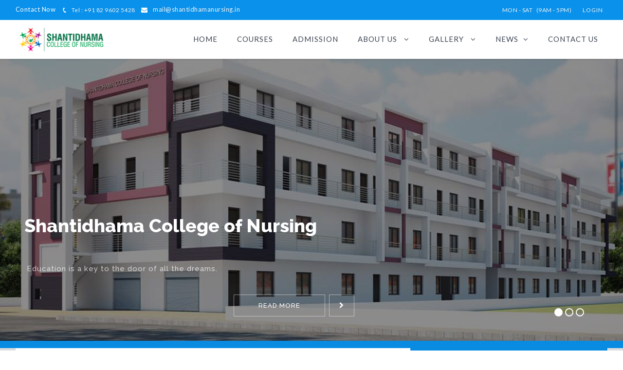

--- FILE ---
content_type: text/html; charset=UTF-8
request_url: https://www.shantidhamanursing.in/
body_size: 8877
content:

<!doctype html>
<html lang="eng">


<head>
<meta charset="UTF-8">
<meta name="viewport" content="width=device-width, initial-scale=1">
<meta name="description" content=""/>
<meta name="author" content=""/>

 
<link rel="icon" href="images/favicon.ico" type="image/x-icon"/>
<title>Shantidhama College of Nursing - Bangalore - Karnataka</title>
 
<link rel="stylesheet" type="text/css" href="css/animate.css"/>
<link rel="stylesheet" type="text/css" href="css/bootstrap.css"/>
<link rel="stylesheet" type="text/css" href="css/bootstrap-select.css"/>
<link rel="stylesheet" type="text/css" href="css/font-awesome.css"/>
<link rel="stylesheet" type="text/css" href="css/jquery.fancybox.css"/>
<link rel="stylesheet" type="text/css" href="css/mob_menu.css"/>
<link rel="stylesheet" type="text/css" href="css/rev/pe-icon-7-stroke.css"/>
<link rel="stylesheet" type="text/css" href="css/rev/font-awesome.min.css"/>
<link rel="stylesheet" type="text/css" href="css/rev/settings.css"/>
<link rel="stylesheet" type="text/css" href="css/rev/layers.css"/>
<link rel="stylesheet" type="text/css" href="css/rev/navigation.css"/>
<link rel="stylesheet" type="text/css" href="css/rev/rev_responsive.css"/>
<link rel="stylesheet" type="text/css" href="css/reset.css"/>
<link rel="stylesheet" type="text/css" href="css/style.css"/>
 <script src="https://ajax.aspnetcdn.com/ajax/jQuery/jquery-3.2.1.min.js"></script>
<link href='https://fonts.googleapis.com/css?family=Raleway:800,500%7CLato:400,300,400italic,700,700italic,300italic,900italic,900,100,100italic%7CRoboto:400,500,600' rel='stylesheet' type='text/css'/>
<link href="plugin/css/site.css" rel="stylesheet" type="text/css" />
<script src="plugin/scripts/jquery.bootstrap.newsbox.min.js" type="text/javascript"></script>

      <style>
    .foto_style img {
  width: 150px; 
  height:150px;
}​
    </style>  
<script>
     $(document).ready(function () {

    $('#myModal1').modal('show');

});
    </script>
    <style>
#mixedSlider {
  position: relative;
}
#mixedSlider .MS-content {
  white-space: nowrap;
  overflow: hidden;
  margin: 0 5%;
}
#mixedSlider .MS-content .item {
  display: inline-block;
  width: 33.3333%;
  position: relative;
  vertical-align: top;
  overflow: hidden;
  height: 100%;
  white-space: normal;
  padding: 0 10px;
}
@media (max-width: 991px) {
  #mixedSlider .MS-content .item {
    width: 50%;
  }
}
@media (max-width: 767px) {
  #mixedSlider .MS-content .item {
    width: 100%;
  }
}
#mixedSlider .MS-content .item .imgTitle {
  position: relative;
}




#mixedSlider .MS-controls button {
  position: absolute;
  border: none;
  background-color: transparent;
  outline: 0;
  font-size: 50px;
  top: 95px;
  color: rgba(0, 0, 0, 0.4);
  transition: 0.15s linear;
}

@media (max-width: 992px) {
  #mixedSlider .MS-controls button {
    font-size: 50px;
  }
}
@media (max-width: 767px) {
  #mixedSlider .MS-controls button {
    font-size: 20px;
  }
}

#mixedSlider .MS-controls .MS-right {
  right: 0px;
}

</style>
    <style>

/*------------------------------
    PRELOADER
-------------------------------*/

			.preeloader {
    background:black none repeat scroll 0 0;
    height: 100%;
    position: fixed;
    width: 100%;
    z-index: 999999;
}

.preloader-spinner {
    width: 100px;
    height: 100px;
    font-size: 35px;
    text-align: center;
    position: absolute;
    left: 52%;
    top: 44%;
	margin-left:-50px;
    margin-top: -30px;
    padding-top: 12px;
    z-index: 99;
}
        #myloader {
    position: relative;
    color: rgba(0, 0, 0, .3);
}
#myloader:before {
    content: attr(data-text);
    position: absolute;
    overflow: hidden;
    max-width: 7em;
    white-space: nowrap;
    color: #fff;
    animation: loading 8s linear infinite;
}
@keyframes loading {
    0% {
        max-width: 0;
    }
}
        .modal {
   position: absolute;
   top: 20%;
   right: 100px;
   bottom: 0;
   left: 0;
   z-index: 10040;
   overflow: auto;
   overflow-y: auto;
}
    </style>

    
    


</head>
<body id="home" class="cms_index2">
    <div  id="myModal" class="modal fade" role="dialog">
  <div class="modal-dialog">
    <!-- Modal content-->
    <div class="modal-content">
      <div class="modal-header">
        <button type="button" class="close" data-dismiss="modal">&times;</button>
        <h4 class="modal-title">Modal Header</h4>
      </div>
      <div class="modal-body">
        <p>Some text in the modal.</p>
      </div>
      <div class="modal-footer">
        <button type="button" class="btn btn-default" data-dismiss="modal">Close</button>
      </div>
    </div>

  </div>
</div>
 <div class="preeloader bubbles">
        <div class="preloader-spinner"><span style="font-size:10px;"><div class="loader">
            <img src="logo.png">
            <h1 style="left:-40px;" class="text-responsive hidden-xs" id="myloader" data-text="loading..."></h1><h1 style="left:-40px;" class="text-responsive hidden-xs" id="myloader" data-text="loading..."></h1>
            </div></span></div>
    </div>
<header>
 
<div class="header_top hidden-xs">
<div class="container">
<div class="top_info">
<span style="color:white;">Contact Now</span>
<span class="cont_no">
<i style="color:white;" class="fa fa-phone"></i> <a href="#">Tel : +91 82 9602 5428</a>
</span>
<i style="color:white;" class="fa fa-envelope"></i> <a href="mailto:mail@shantidhamanursing.in">mail@shantidhamanursing.in</a>
</div>
<ul class="top_menu">
<li class="special">Mon - Sat &nbsp;&nbsp;(9am - 5pm) &nbsp;&nbsp;&nbsp;&nbsp;</li>
<li><a href="web/index.php">Login</a> </li>
</ul>
</div>
</div>
 
<nav>
<div class="container">
<div id="navbar" class="navbar navbar-default">
<div class="navbar-header col-md-2 col-sm-4 col-xs-4">
<a class="navbar-brand trigger" href="" title="shantidhamanursing"><img alt="Logo" src="images/logo_bk.png"></a>
</div>
<div class="col-md-9 col-sm-7 col-xs-7 pull-xs-right">
 
<div id="dl-menu" class="dl-menuwrapper">
<button class="dl-trigger visible-sm visible-xs"><i class="fa fa-bars"></i></button>
<ul class="dl-menu">
<li>
<h5 class="sp_module_title">Shantidhama</h5>
</li>
<li>
<a href="index.php">Home</a>

</li>

<li><a href="course_list.php">Courses</a></li>


<li>

<!--<a href="blog.php">Blog</a>-->
<a href="application.php">Admission </a>
<!--<ul class="dl-submenu">
<li><a href="blog_right_sidebar.html">Blog - right sidebar</a></li>
<li><a href="blog_left_sidebar.html">Blog - left sidebar</a></li>
<li><a href="blog_dtl.html">Blog Single</a></li>
<li><a href="aboutus.html">About Us</a></li>
</ul>-->
</li>
<li>
<a href="#">About Us</a>
<ul class="dl-submenu">
<li><a href="about.php">College</a></li>
<li><a href="management_message.php">Management Desk</a></li>
<li><a href="staff_details.php">Staff</a></li>
<li><a href="agencies.php">Agencies</a></li>
<li><a href="authorized.php">Authorised Consultants</a></li>
</ul>
</li>
<li>
<a href="#">Gallery</a>
<ul class="dl-submenu">
<li><a href="image_gallery.php">Picture Gallery</a></li>
<li><a href="video_gallery.php">Video Gallery</a></li>

</ul>
</li>
<li>
<a href="#">News</a>
<ul class="dl-submenu">
<li><a href="newsdetail.php">News</a></li>
<li><a href="events.php">Events</a></li>
<li><a href="press_release.php">Press Release</a></li>
</ul>
</li>
<li><a class="trigger" href="contact.php">Contact us</a></li>
</ul>
</div>
 
 
 
 
 
 
 
 
 
 
 
 
 
<div class="main_menu_wrap">
<ul class="main_menu">
<li><a class="trigger" href="index.php">Home </a>
</li>
<li><a href="course_list.php">Courses</a></li>
<li><a class="trigger" href="application.php">Admission </a></li>

<li><a class="trigger" href="#">About US <i class="fa fa-angle-down"></i></a>
<ul class="submenu">
<li><a href="about.php">College</a></li>

<li><a href="management_message.php">Management Desk</a></li>
<li><a href="staff_details.php">Staff</a></li>
<li><a href="agencies.php">Agencies</a></li>
<li><a href="authorized.php">Consultants</a></li>

</ul>
</li>
<li><a class="trigger" href="#">Gallery <i class="fa fa-angle-down"></i></a>
<ul class="submenu">
<li><a href="image_gallery.php">Picture Gallery</a></li>
<li><a href="video_gallery.php">Video Gallery</a></li>


</ul>
</li>
<li>
<a href="#">News<i class="fa fa-angle-down"></i></a>
<ul class="submenu">
<li><a href="newsdetail.php">News</a></li>
<li><a href="events.php">Events</a></li>
<li><a href="press_release.php">Press Release</a></li>
</ul>
</li>
<li><a class="trigger" href="contact.php">Contact us</a></li>
</ul>
</div>
</div>
</div>
</div>
</nav>
</header>
 
 
<div class="content_wrapper">
 
<div id="slider" class="main_slider">
<div class="example">
<div class="content">
<div id="rev_slider_104_1_wrapper" class="rev_slider_wrapper fullscreen-container" data-alias="scroll-effect76" style="background-color:#111;padding:0px;">
 
<div id="rev_slider_104_1" class="rev_slider fullscreenbanner" style="display:none;" data-version="5.0.7">
<ul>
 
<li data-index="rs-309" data-transition="slideoverhorizontal" data-slotamount="default" data-easein="Power4.easeInOut" data-easeout="Power4.easeInOut" data-masterspeed="1000" data-thumb="images/slider_classroom.jpg" data-rotate="0" data-fstransition="fade" data-fsmasterspeed="1500" data-fsslotamount="7" data-saveperformance="off" data-title="Education" data-description="">
 
<img src="images/slider_classroom.jpg" alt="" data-bgposition="center center" data-bgfit="cover" data-bgrepeat="no-repeat" data-bgparallax="10" class="rev-slidebg" data-no-retina>
 
 
<div class="tp-caption tp-shape tp-shapewrapper rs-parallaxlevel-0" id="slide-309-layer-11" data-x="['center','center','center','center']" data-hoffset="['0','0','0','0']" data-start="0" data-y="['bottom','bottom','bottom','bottom']" data-voffset="['0','0','0','0']" data-width="full" data-height="['860','860','860','1010']" data-whitespace="nowrap" data-responsive="off" data-transform_idle="o:1;" data-style_hover="cursor:default;" data-transform_in="opacity:0;s:1500;e:Power2.easeInOut;" data-transform_out="opacity:0;s:1000;s:1000;" data-basealign="slide" data-responsive_offset="off" style="z-index: 5; background-color: rgba(0, 0, 0, 0.50); 
                                        border-color: rgba(0, 0, 0, 0); background: rgba(0,0,0,0.45);">
</div>
 
<div class="tp-caption BigBold-Title tp-resizeme rs-parallaxlevel-0" id="slide-309-layer-1" data-x="['left','left','left','left']" data-hoffset="['50','50','30','17']" data-height="none" data-y="['bottom','bottom','bottom','bottom']" data-voffset="['200','110','180','160']" data-fontsize="['110','100','70','60']" data-lineheight="['100','90','60','60']" data-width="['none','none','none','400']" data-whitespace="['nowrap','nowrap','nowrap','normal']" data-transform_idle="o:1;" data-mask_in="x:0px;y:[100%];" data-start="500" data-transform_in="y:[100%];z:0;rX:0deg;rY:0;rZ:0;sX:1;sY:1;skX:0;skY:0;opacity:0;s:1500;e:Power3.easeInOut;" data-mask_out="x:inherit;y:inherit;" data-splitin="none" data-splitout="none" data-transform_out="y:[100%];s:1000;e:Power2.easeInOut;s:1000;e:Power2.easeInOut;" data-basealign="slide" data-responsive_offset="off" style="z-index: 6; 
                                        white-space: nowrap;"><span style="font-size:50px;">Shantidhama College of Nursing</span>
</div>
 
<div class="tp-caption BigBold-SubTitle rs-parallaxlevel-0" id="slide-309-layer-4" data-x="['left','left','left','left']" data-hoffset="['55','55','33','20']" data-whitespace="normal" data-y="['bottom','bottom','bottom','bottom']" data-voffset="['100','1','74','58']" data-fontsize="['15','15','15','13']" data-lineheight="['24','24','24','20']" data-width="['410','410','410','280']" data-height="['60','100','100','100']" data-transform_idle="o:1;" data-start="650" data-splitin="none" data-splitout="none" data-transform_in="y:[100%];z:0;rX:0deg;rY:0;rZ:0;sX:1;sY:1;skX:0;skY:0;opacity:0;s:1500;e:Power3.easeInOut;" data-basealign="slide" data-responsive_offset="off" data-transform_out="y:50px;opacity:0;s:1000;e:Power2.easeInOut;s:1000;e:Power2.easeInOut;" data-responsive="off" style="z-index: 7; min-width: 410px; max-width: 410px; 
                                        max-width: 60px; white-space: normal;">Education is a key to the door of all the dreams.
</div>
 
<div class="tp-caption BigBold-Button rev-btn rs-parallaxlevel-0" id="slide-309-layer-7" data-x="['left','left','left','left']" data-hoffset="['480','480','30','20']" data-y="['bottom','bottom','bottom','bottom']" data-voffset="['50','50','30','20']" data-width="none" data-height="none" data-whitespace="nowrap" data-transform_idle="o:1;" data-transform_hover="o:1;rX:0;rY:0;rZ:0;z:0;s:300;e:Power1.easeInOut;" data-style_hover="c:rgba(255, 255, 255, 1.00);bc:rgba(255, 255, 255, 1.00);cursor:pointer;" data-transform_in="y:[100%];z:0;rX:0deg;rY:0;rZ:0;sX:1;sY:1;skX:0;skY:0;opacity:0;s:1500;e:Power3.easeInOut;" data-transform_out="y:50px;opacity:0;s:1000;e:Power2.easeInOut;s:1000;e:Power2.easeInOut;" data-start="650" data-splitin="none" data-splitout="none" data-actions='[{"event":"click","action":"scrollbelow","offset":"px"}]' data-basealign="slide" data-responsive_offset="off" data-responsive="off" style="z-index: 8; white-space: nowrap; 
                                        border-color: rgba(255, 255, 255, 0.5); outline: none; box-shadow: none; box-sizing: border-box; -moz-box-sizing: border-box; -webkit-box-sizing: border-box;">READ MORE
</div>
 
<div class="tp-caption BigBold-Button rev-btn rs-parallaxlevel-0" id="slide-309-layer-12" data-x="['left','left','left','left']" data-hoffset="['676','676','226','216']" data-y="['bottom','bottom','bottom','bottom']" data-voffset="['50','50','30','20']" data-width="none" data-height="none" data-whitespace="nowrap" data-transform_idle="o:1;" data-transform_hover="o:1;rX:0;rY:0;rZ:0;z:0;s:300;e:Power1.easeInOut;" data-style_hover="c:rgba(255, 255, 255, 1.00);bc:rgba(255, 255, 255, 1.00);cursor:pointer;" data-transform_in="y:[100%];z:0;rX:0deg;rY:0;rZ:0;sX:1;sY:1;skX:0;skY:0;opacity:0;s:1500;e:Power3.easeInOut;" data-transform_out="y:50px;opacity:0;s:1000;e:Power2.easeInOut;s:1000;e:Power2.easeInOut;" data-start="650" data-splitin="none" data-splitout="none" data-actions='[{"event":"click","action":"jumptoslide","slide":"next","delay":""}]' data-basealign="slide" data-responsive_offset="off" data-responsive="off" style="z-index: 9; 
                                        white-space: nowrap; padding: 15px 20px 15px 20px; border-color: rgba(255, 255, 255, 0.5); outline: none; box-shadow: none; box-sizing: border-box; -moz-box-sizing: 
                                        border-box; -webkit-box-sizing: border-box;"><i class="fa-icon-chevron-right"></i>
</div>
</li>
 
 
<li data-index="rs-310" data-transition="slideoverhorizontal" data-slotamount="default" data-easein="Power4.easeInOut" data-easeout="Power4.easeInOut" data-masterspeed="1000" data-thumb="images/slider_with_instructor.jpg" data-rotate="0" data-saveperformance="off" data-title="Instructor" data-description="">
 
<img src="images/slider_with_instructor.jpg" alt="" data-bgposition="center center" data-bgfit="cover" data-bgrepeat="no-repeat" data-bgparallax="10" class="rev-slidebg" data-no-retina>
 
 
<div class="tp-caption tp-shape tp-shapewrapper rs-parallaxlevel-0" id="slide-310-layer-11" data-x="['center','center','center','center']" data-hoffset="['0','0','0','0']" data-start="0" data-y="['bottom','bottom','bottom','bottom']" data-voffset="['0','0','0','0']" data-width="full" data-height="['860','860','860','1010']" data-whitespace="nowrap" data-responsive="off" data-transform_idle="o:1;" data-style_hover="cursor:default;" data-transform_in="opacity:0;s:1500;e:Power2.easeInOut;" data-transform_out="opacity:0;s:1000;s:1000;" data-basealign="slide" data-responsive_offset="off" style="z-index: 5; background-color: rgba(0, 0, 0, 0.50); 
                                        border-color: rgba(0, 0, 0, 0); background: rgba(0,0,0,0.45);">
</div>
 
<div class="tp-caption BigBold-Title tp-resizeme rs-parallaxlevel-0" id="slide-310-layer-1" data-x="['left','left','left','left']" data-hoffset="['50','50','30','17']" data-height="none" data-y="['bottom','bottom','bottom','bottom']" data-voffset="['200','110','180','160']" data-fontsize="['100','100','70','60']" data-lineheight="['100','90','60','60']" data-width="['none','none','none','400']" data-whitespace="['nowrap','nowrap','nowrap','normal']" data-transform_idle="o:1;" data-mask_in="x:0px;y:[100%];" data-start="500" data-transform_in="y:[100%];z:0;rX:0deg;rY:0;rZ:0;sX:1;sY:1;skX:0;skY:0;opacity:0;s:1500;e:Power3.easeInOut;" data-mask_out="x:inherit;y:inherit;" data-splitin="none" data-splitout="none" data-transform_out="y:[100%];s:1000;e:Power2.easeInOut;s:1000;e:Power2.easeInOut;" data-basealign="slide" data-responsive_offset="off" style="z-index: 6; 
                                        white-space: nowrap;"><span style="font-size:50px;">Your Door To The Future.</span>
</div>
 
<div class="tp-caption BigBold-SubTitle rs-parallaxlevel-0" id="slide-310-layer-4" data-x="['left','left','left','left']" data-hoffset="['55','55','33','20']" data-whitespace="normal" data-y="['bottom','bottom','bottom','bottom']" data-voffset="['100','1','74','58']" data-fontsize="['15','15','15','13']" data-lineheight="['24','24','24','20']" data-width="['410','410','410','280']" data-height="['60','100','100','100']" data-transform_idle="o:1;" data-start="650" data-splitin="none" data-splitout="none" data-transform_in="y:[100%];z:0;rX:0deg;rY:0;rZ:0;sX:1;sY:1;skX:0;skY:0;opacity:0;s:1500;e:Power3.easeInOut;" data-basealign="slide" data-responsive_offset="off" data-transform_out="y:50px;opacity:0;s:1000;e:Power2.easeInOut;s:1000;e:Power2.easeInOut;" data-responsive="off" style="z-index: 7; min-width: 410px; max-width: 410px; 
                                        max-width: 60px; white-space: normal;">Education is very entertaining if one goes into it deeply.
</div>
 
<div class="tp-caption BigBold-Button rev-btn rs-parallaxlevel-0" id="slide-310-layer-7" data-x="['left','left','left','left']" data-hoffset="['480','480','30','20']" data-y="['bottom','bottom','bottom','bottom']" data-voffset="['50','50','30','20']" data-width="none" data-height="none" data-whitespace="nowrap" data-transform_idle="o:1;" data-transform_hover="o:1;rX:0;rY:0;rZ:0;z:0;s:300;e:Power1.easeInOut;" data-style_hover="c:rgba(255, 255, 255, 1.00);bc:rgba(255, 255, 255, 1.00);cursor:pointer;" data-transform_in="y:[100%];z:0;rX:0deg;rY:0;rZ:0;sX:1;sY:1;skX:0;skY:0;opacity:0;s:1500;e:Power3.easeInOut;" data-transform_out="y:50px;opacity:0;s:1000;e:Power2.easeInOut;s:1000;e:Power2.easeInOut;" data-start="650" data-splitin="none" data-splitout="none" data-actions='[{"event":"click","action":"scrollbelow","offset":"px"}]' data-basealign="slide" data-responsive_offset="off" data-responsive="off" style="z-index: 8; white-space: nowrap; 
                                        border-color: rgba(255, 255, 255, 0.5); outline: none; box-shadow: none; box-sizing: border-box; -moz-box-sizing: border-box; -webkit-box-sizing: border-box;">READ MORE
</div>
 
<div class="tp-caption BigBold-Button rev-btn rs-parallaxlevel-0" id="slide-310-layer-12" data-x="['left','left','left','left']" data-hoffset="['676','676','226','216']" data-y="['bottom','bottom','bottom','bottom']" data-voffset="['50','50','30','20']" data-width="none" data-height="none" data-whitespace="nowrap" data-transform_idle="o:1;" data-transform_hover="o:1;rX:0;rY:0;rZ:0;z:0;s:300;e:Power1.easeInOut;" data-style_hover="c:rgba(255, 255, 255, 1.00);bc:rgba(255, 255, 255, 1.00);cursor:pointer;" data-transform_in="y:[100%];z:0;rX:0deg;rY:0;rZ:0;sX:1;sY:1;skX:0;skY:0;opacity:0;s:1500;e:Power3.easeInOut;" data-transform_out="y:50px;opacity:0;s:1000;e:Power2.easeInOut;s:1000;e:Power2.easeInOut;" data-start="650" data-splitin="none" data-splitout="none" data-actions='[{"event":"click","action":"jumptoslide","slide":"next","delay":""}]' data-basealign="slide" data-responsive_offset="off" data-responsive="off" style="z-index: 9; 
                                        white-space: nowrap; padding: 15px 20px 15px 20px; border-color: rgba(255, 255, 255, 0.5); outline: none; box-shadow: none; box-sizing: border-box; -moz-box-sizing: 
                                        border-box; -webkit-box-sizing: border-box;"><i class="fa-icon-chevron-right"></i>
</div>
</li>
 
 
<li data-index="rs-311" data-transition="slideoverhorizontal" data-slotamount="default" data-easein="Power4.easeInOut" data-easeout="Power4.easeInOut" data-masterspeed="1000" data-thumb="images/slider_inclass.jpg" data-rotate="0" data-saveperformance="off" data-title="Learning" data-description="">
 
<img src="images/slider_inclass.jpg" alt="" data-bgposition="center center" data-bgfit="cover" data-bgrepeat="no-repeat" data-bgparallax="10" class="rev-slidebg" data-no-retina>
 
 
<div class="tp-caption tp-shape tp-shapewrapper rs-parallaxlevel-0" id="slide-311-layer-11" data-x="['center','center','center','center']" data-hoffset="['0','0','0','0']" data-start="0" data-y="['bottom','bottom','bottom','bottom']" data-voffset="['0','0','0','0']" data-width="full" data-height="['860','860','860','1010']" data-whitespace="nowrap" data-responsive="off" data-transform_idle="o:1;" data-style_hover="cursor:default;" data-transform_in="opacity:0;s:1500;e:Power2.easeInOut;" data-transform_out="opacity:0;s:1000;s:1000;" data-basealign="slide" data-responsive_offset="off" style="z-index: 5; background-color: rgba(0, 0, 0, 0.50); 
                                        border-color: rgba(0, 0, 0, 0); background: rgba(0,0,0,0.45);">
</div>
 
<div class="tp-caption BigBold-Title tp-resizeme rs-parallaxlevel-0" id="slide-311-layer-1" data-x="['left','left','left','left']" data-hoffset="['50','50','30','17']" data-height="none" data-y="['bottom','bottom','bottom','bottom']" data-voffset="['200','110','180','160']" data-fontsize="['100','100','70','60']" data-lineheight="['100','90','60','60']" data-width="['none','none','none','400']" data-whitespace="['nowrap','nowrap','nowrap','normal']" data-transform_idle="o:1;" data-mask_in="x:0px;y:[100%];" data-start="500" data-transform_in="y:[100%];z:0;rX:0deg;rY:0;rZ:0;sX:1;sY:1;skX:0;skY:0;opacity:0;s:1500;e:Power3.easeInOut;" data-mask_out="x:inherit;y:inherit;" data-splitin="none" data-splitout="none" data-transform_out="y:[100%];s:1000;e:Power2.easeInOut;s:1000;e:Power2.easeInOut;" data-basealign="slide" data-responsive_offset="off" style="z-index: 6; 
                                        white-space: nowrap;"><span style="font-size:50px;">Knowledge is power.</span>
</div>
 
<div class="tp-caption BigBold-SubTitle rs-parallaxlevel-0" id="slide-311-layer-4" data-x="['left','left','left','left']" data-hoffset="['55','55','33','20']" data-whitespace="normal" data-y="['bottom','bottom','bottom','bottom']" data-voffset="['100','1','74','58']" data-fontsize="['15','15','15','13']" data-lineheight="['24','24','24','20']" data-width="['410','410','410','280']" data-height="['60','100','100','100']" data-transform_idle="o:1;" data-start="650" data-splitin="none" data-splitout="none" data-transform_in="y:[100%];z:0;rX:0deg;rY:0;rZ:0;sX:1;sY:1;skX:0;skY:0;opacity:0;s:1500;e:Power3.easeInOut;" data-basealign="slide" data-responsive_offset="off" data-transform_out="y:50px;opacity:0;s:1000;e:Power2.easeInOut;s:1000;e:Power2.easeInOut;" data-responsive="off" style="z-index: 7; min-width: 410px; max-width: 410px; 
                                        max-width: 60px; white-space: normal;">Learning Today . . . Leading Tomorrow.
</div>
 
<div class="tp-caption BigBold-Button rev-btn rs-parallaxlevel-0" id="slide-311-layer-7" data-x="['left','left','left','left']" data-hoffset="['480','480','30','20']" data-y="['bottom','bottom','bottom','bottom']" data-voffset="['50','50','30','20']" data-width="none" data-height="none" data-whitespace="nowrap" data-transform_idle="o:1;" data-transform_hover="o:1;rX:0;rY:0;rZ:0;z:0;s:300;e:Power1.easeInOut;" data-style_hover="c:rgba(255, 255, 255, 1.00);bc:rgba(255, 255, 255, 1.00);cursor:pointer;" data-transform_in="y:[100%];z:0;rX:0deg;rY:0;rZ:0;sX:1;sY:1;skX:0;skY:0;opacity:0;s:1500;e:Power3.easeInOut;" data-transform_out="y:50px;opacity:0;s:1000;e:Power2.easeInOut;s:1000;e:Power2.easeInOut;" data-start="650" data-splitin="none" data-splitout="none" data-actions='[{"event":"click","action":"scrollbelow","offset":"px"}]' data-basealign="slide" data-responsive_offset="off" data-responsive="off" style="z-index: 8; 
                                        white-space: nowrap; border-color: rgba(255, 255, 255, 0.5); outline: none; box-shadow: none; box-sizing: border-box; -moz-box-sizing: border-box; -webkit-box-sizing: 
                                        border-box;">READ MORE
</div>
 
<div class="tp-caption BigBold-Button rev-btn rs-parallaxlevel-0" id="slide-311-layer-12" data-x="['left','left','left','left']" data-hoffset="['676','676','226','216']" data-y="['bottom','bottom','bottom','bottom']" data-voffset="['50','50','30','20']" data-width="none" data-height="none" data-whitespace="nowrap" data-transform_idle="o:1;" data-transform_hover="o:1;rX:0;rY:0;rZ:0;z:0;s:300;e:Power1.easeInOut;" data-style_hover="c:rgba(255, 255, 255, 1.00);bc:rgba(255, 255, 255, 1.00);cursor:pointer;" data-transform_in="y:[100%];z:0;rX:0deg;rY:0;rZ:0;sX:1;sY:1;skX:0;skY:0;opacity:0;s:1500;e:Power3.easeInOut;" data-transform_out="y:50px;opacity:0;s:1000;e:Power2.easeInOut;s:1000;e:Power2.easeInOut;" data-start="650" data-splitin="none" data-splitout="none" data-actions='[{"event":"click","action":"jumptoslide","slide":"next","delay":""}]' data-basealign="slide" data-responsive_offset="off" data-responsive="off" style="z-index: 9; 
                                        white-space: nowrap; padding: 15px 20px 15px 20px; border-color: rgba(255, 255, 255, 0.5); outline: none; box-shadow: none; box-sizing: border-box; -moz-box-sizing: 
                                        border-box; -webkit-box-sizing: border-box;"><i class="fa-icon-chevron-right"></i>
</div>
</li>
 
</ul>
<div class="tp-static-layers"></div>
<div class="tp-bannertimer tp-bottom" style="visibility: hidden !important;"></div>
</div>
</div>
 
</div>
</div>
</div>

 
<div class="find_course">
<div class="container">
<div class="find_course_inner">
<div class="find_course_txt_wrap col-md-8 col-xs-12">
<div class="find_course_txt">
<div class="head_part">
<h2>Infrastructure</h2>
<p>We provide good Infrastructure.</p>
</div>
<ul class="course_list">
<li class="fundamentals">
<div class="icon"><i class="fa fa-book" aria-hidden="true"></i></div>
<div class="course_info">
<h4>Library</h4>
<p>Our campus library is well furnished, spacious fully equiped and
easily..</p>
</div>
</li>
<li class="even expert">
<div class="icon"><i class="fa fa-flask" aria-hidden="true"></i></div>
<div class="course_info">
<h4>Laboratory</h4>
<p>We have all the labs with the latest equipments and facilities
needed for the..</p>
</div>
</li>
<li class="online second_last">
<div class="icon"><i class="fa fa-bed" aria-hidden="true"></i></div>
<div class="course_info">
<h4>Hostel</h4>
<p>The college has separate wellfurnished
hostel for both men &
women..</p>
</div>
</li>
<li class="even last event ">
<div class="icon"><i class="fa fa-cutlery" aria-hidden="true"></i></div>
<div class="course_info">
<h4>Food </h4>
<p>Adjacent to the hostel are the mess
halls, where South Indian (Kerala,
karnata..</p>
</div>
</li>
</ul>
</div>
</div>
<div class="col-md-4 col-xs-12">
<div class="row find_course_form_inner">
<h2>Enquiry now!</h2><br>
<form id="form_find_course" method="post" action="">
<div class="find_course_form">
<input class="form-control" placeholder="Name..." name="name" type="text">
<input class="form-control" placeholder="Email..." name="email" type="text">
<input class="form-control" placeholder="Phone..." name="phone" type="text">

<select class="selectpicker" name="enquiry">
<option disabled>Enquiry</option>
<option value="General Enquiry">General Enquiry</option>
<option value="Admission">Admission</option>
</select>
</div>
<div class="find_course_form_btn_wrap">
<button class="btn find_course_form_btn" type="submit" name="btn_send">Send</button>
</div>
</form>
</div>
</div>
</div>
</div>
</div>


    
    
 <div class="container">
<div id="overview" class="overview">

<div class="overview_inner col-lg-8 col-md-8 col-sm-12 col-xs-12">
<h2>We make the most of all our students.</h2>
<div class="col-lg-12 col-md-12 col-sm-12 col-xs-12 overview_m_padd">
<div class="overview_info instructor col-lg-4 col-md-4 col-sm-6 col-xs-12">
<div class="col-md-12 col-xs-12">
<div class="icon"><i class="fa fa-graduation-cap"></i></div>
<h5>Professional Instructor</h5>
<p>Highly qulified Instructors is here where you can study the latest trends of the education.</p>
<a href="#">See More</a>
</div>
<figure><img alt="Professional Instructor" src="images/instructor.png"></figure>
</div>
<div class="overview_info course col-lg-4 col-md-4 col-sm-6 col-xs-12">
<div class="col-md-12 col-xs-12">
<div class="icon"><i class="fa fa-wifi"></i></div>
<h5>Wifi Campus</h5>
<p>The entire campus is Wi-Fi enabled with a high speed internet connection to allow the students..</p>
<a href="#">See More</a>
</div>
<figure><img alt="Online Courses" src="images/online_courses.png"></figure>
</div>
<div class="overview_info book col-lg-4 col-md-4 col-sm-6 col-xs-12">
<div class="col-md-12 col-xs-12">
<div class="icon"><i class="fa fa-book"></i></div>
<h5>Books &amp; Library</h5>
<p>Largest library center is here where you can study the latest trends of the education.</p>
<a href="#">See More</a>
</div>
<figure><img alt="Books &amp; Library" src="images/library.png"></figure>
</div>
</div>
</div>
    <div class="col-lg-4 col-md-4 col-sm-12 col-xs-12">
    <br><div class="panel panel-default">
<div class="panel-heading"> <span class="glyphicon glyphicon-list-alt"></span><b>Notifications</b></div>
<div class="panel-body">
<div class="row">
<div class="col-xs-12">
<ul  class="demo1">
        
<li class="news-item">
<table cellpadding="4">
<tr>
<td></td>
<td style="color:black;" ><span style="color:#098be2;">2020-02-25</span> -Arts Day Will Be Start On 25/02/2020   <a  target="_blank" href="web/user_images/491964.pdf">View.</a></td>
</tr>
</table>
</li>
   
<li class="news-item">
<table cellpadding="4">
<tr>
<td></td>
<td style="color:black;" ><span style="color:#098be2;">2021-10-07</span> -Seminar Topic Submission  For Final Year Student.. <a  target="_blank" href="web/user_images/776042.pdf">View.</a></td>
</tr>
</table>
</li>
   
<li class="news-item">
<table cellpadding="4">
<tr>
<td></td>
<td style="color:black;" ><span style="color:#098be2;">2020-08-12</span> -PTA Meeting For GNM & BSC Nursing all Year Stude.. <a  target="_blank" href="web/user_images/947929.pdf">View.</a></td>
</tr>
</table>
</li>
   
<li class="news-item">
<table cellpadding="4">
<tr>
<td></td>
<td style="color:black;" ><span style="color:#098be2;">2020-08-30</span> -golden jubilee <a  target="_blank" href="web/user_images/342333.txt">View.</a></td>
</tr>
</table>
</li>
   
<li class="news-item">
<table cellpadding="4">
<tr>
<td></td>
<td style="color:black;" ><span style="color:#098be2;">2021-04-15</span> -Online Admission process started because of covi.. <a  target="_blank" href="web/user_images/149441.pdf">View.</a></td>
</tr>
</table>
</li>
   
<li class="news-item">
<table cellpadding="4">
<tr>
<td></td>
<td style="color:black;" ><span style="color:#098be2;">2021-09-24</span> -GNM 2021 EXAMINATION SCHEDULE  <a  target="_blank" href="web/user_images/396806.pdf">View.</a></td>
</tr>
</table>
</li>
   
<li class="news-item">
<table cellpadding="4">
<tr>
<td></td>
<td style="color:black;" ><span style="color:#098be2;">2021-09-25</span> -Examination Scheduled BSC Nursing 2021 2nd 3rd 4.. <a  target="_blank" href="web/user_images/936976.pdf">View.</a></td>
</tr>
</table>
</li>

</ul>
</div>
</div>
</div>
<div class="panel-footer"> </div>
</div>
    </div>
</div>
</div>
<br>
<br>
<br>
    <a href="application.php">
<div id="count" class="count" data-stellar-background-ratio="0.3" style="background: url(images/count_bg.jpg); background-attachment: fixed; background-position: 50% 50%;">
<div class="container">
<div class="head_part">
<h2>Submit Online Application</h2><button> Apply Now</button>
</div>
</div>
</div>
</a>
    
<div id="courses" class="courses">
<div class="container">
<div class="head_part">
<h2>Popular Courses</h2>
<p>we provide the best courses to our students.</p>
</div>
<div class="course_wrapper">
         
<!--
<div class="col-lg-4 col-md-4 col-sm-6 col-xs-12">
<div class="course_block">
<div class="img_wrap">
<img alt="Food &amp; Drinking" src="images/food.jpg">
<div class="course_img_hoverlay_btn"><a href="course_grid.html" title="View More" class="fa fa-eye"></a></div>
</div>
<div class="food">
<div class="icon"><i class="fa fa-cutlery"></i></div>
<div class="course_info">
<h4>Food &amp; Drinking</h4>
<p>Business Trends changing with latest courses are available with us.</p>
</div>
</div>
<div class="food course_count_wrap">
<div class="course_count">
Students: <span>250</span>
</div>
<div class="course_price">
Fees: <span>$90.00</span>
</div>
</div>
</div>
</div>
<div class="col-lg-4 col-md-4 col-sm-6 col-xs-12">
<div class="course_block">
<div class="img_wrap">
<img alt="Arts &amp; Media" src="images/art.jpg">
<div class="course_img_hoverlay_btn"><a href="course_grid.html" title="View More" class="fa fa-eye"></a></div>
</div>
<div class="arts">
<div class="icon"><i class="fa fa-camera"></i></div>
<div class="course_info">
<h4>Arts &amp; Media</h4>
<p>Business Trends changing with latest courses are available with us.</p>
</div>
</div>
<div class="arts course_count_wrap">
<div class="course_count">
Students: <span>300</span>
</div>
<div class="course_price">
Fees: <span>$70.00</span>
</div>
</div>
</div>
</div>-->
</div>
</div>
</div>
 
 
<div id="count" class="count" data-stellar-background-ratio="0.3" style="background: url(images/count_bg.jpg); background-attachment: fixed; background-position: 50% 50%;">
<div class="container">
<div class="head_part">
<h2>Why Choose Us</h2>
<p>We Provide good infrastructure and quality education.</p>
</div>
<div class="row">
<div class="col-sm-3 col-md-3 col-xs-6">
<div class="funfact expert text-center mb-sm-30">
<div class="icon"><i class="fa fa-user"></i></div>
<div class="counts">
<h2 class="animate-number" data-animation-duration="2000" data-value="730">0</h2>
<h4 class="title">Top Experts</h4>
</div>
</div>
</div>
<div class="col-sm-3 col-md-3 col-xs-6">
<div class="funfact online text-center mb-sm-30">
<div class="icon"><i class="fa fa-black-tie"></i></div>
<div class="counts">
<h2 class="animate-number" data-animation-duration="2000" data-value="50">0</h2>
<h4 class="title">Teachers</h4>
</div>
</div>
</div>
<div class="col-sm-3 col-md-3 col-xs-6">
<div class="funfact student second_one text-center mb-sm-30">
<div class="icon"><i class="fa fa-users"></i></div>
<div class="counts">
<h2 class="animate-number" data-animation-duration="2000" data-value="7644">0</h2>
<h4 class="title">Students</h4>
</div>
</div>
</div>
<div class="col-sm-3 col-md-3 col-xs-6">
<div class="funfact placed last text-center mb-sm-30">
<div class="icon"><i class="fa fa-map-marker"></i></div>
<div class="counts">
<h2 class="animate-number" data-animation-duration="2000" data-value="4253">0</h2>
<h4 class="title">student Placed</h4>
</div>
</div>
</div>
</div>
</div>
</div>
 
 
<div class="container blog">
<div class="head_part">
<h2>Latest News from Shanthidhama</h2>
<p>Get Latest News from Shanthidhama.</p>
</div>
<div id="mixedSlider">
    
                    <div class="MS-content ">
                                      <div class="col-xs-12">
        	<div class="alert alert-warning">
            	<span class="glyphicon glyphicon-info-sign"></span> &nbsp; No Data Found ...
            </div>
        </div>


                       
                    </div>
                    <div class="MS-controls">
                        <button class="MS-left"><i style="color:#098be2;" class="fa fa-angle-left" aria-hidden="true"></i></button>
                        <button class="MS-right"><i style="color:#098be2;" class="fa fa-angle-right" aria-hidden="true"></i></button>
                    </div>
                </div>
</div>
 
<!--
Shantidhama College of nursing welcomes you to pursue higher
education not only in the thrust areas but in the conventional fields also.
Our academic programmes aim to develop knowledge and skills in
chosen disciplines, they also develop interdisciplinary integrative skills,
an understanding and responsibility in the local, national and
international context.
-->
<div id="testimonial" class="testimonial">
<div class="testimonial_wrapper">
<div class="slide">
<div class="container">
<div class="testimonial_txt_wrap">
<div class="client_name">Dr. Jabin Jose Well Lazar, M.Sc (N), MD.AM, MBA (MI), MA (Socio), LMSASS</div>
<div class="client_role"> Principal</div>
<div class="client_message">
<p style="text-align: justify;">
He had done his under graduation in Nursing from The Dr. MGR Medical University, Chennai in the year 2004. He had started his Nursing Career from CARE Hospitals, Hyderabad as Nursing Officer. He had worked as Incharge Nurse Manager with Wipro and Microsoft Technologies, Hyderabad.
</p>
</div>
</div>
<div class="client_photo"><img src="images/Principal.jpg" alt="Principal"/></div>
</div>
</div>
<div class="slide">
<div class="container">
<div class="testimonial_txt_wrap">
<div class="client_name">Melbin Michael</div>
<div class="client_role">Managing Director</div>
<div class="client_message">
<p>In an era of stiff competition, success can only be achieved if one makes the right kind of endeavor at the right time and in the
right direction. Shantidhama College of Nursing have been established with a view to produce qualified, and efficient nurses for
a new tomorrow in the ever changing competitive world of today..</p>
</div>
</div>
<div class="client_photo"><img src="images/ashley_moody.jpg" alt="Ashley Moody"/></div>
</div>
</div>
<div class="slide">
<div class="container">
<div class="testimonial_txt_wrap">
<div class="client_name">Nijas. A</div>
<div class="client_role">Secretary</div>
<div class="client_message">
<p>Given the paradigm shift which the health care sector is experiencing, nursing science probably represents the most ideal field
for heath care to innovate for it is a domain where there is a constant need to change with the times and continuously review,
analyze and upgrade competencies in the profession..</p>
</div>
</div>
<div class="client_photo"><img src="images/jerry_mack.jpg" alt="Jerry Mack"/></div>
</div>
</div>
        <div class="slide">
<div class="container">
<div class="testimonial_txt_wrap">
<div class="client_name">A.R. Rajendran</div>
<div class="client_role">Chairman</div>
<div class="client_message">
<p>Our primary goal is to offer the best EDUCATION AND CLINICAL TRAINING possible in Nursing. We are offering professional
diploma, bachelor’s degree, and post graduate degree in Nursing..</p>
</div>
</div>
<div class="client_photo"><img src="images/anna_shaw1.jpg" alt="Anna Shaw"/></div>
</div>
</div>
<div class="slide">
<div class="container">
<div class="testimonial_txt_wrap">
<div class="client_name">Jonas Varghese</div>
<div class="client_role">Director</div>
<div class="client_message">
<p>Given the paradigm shift which the health care sector is experiencing, nursing science probably represents the most ideal field
for heath care to innovate for it is a domain where there is a constant need to change with the times and continuously review,
analyze and upgrade competencies in the profession..</p>
</div>
</div>
<div class="client_photo"><img src="images/anna_shaw.jpg" alt="Anna Shaw"/></div>
</div>
</div>

</div>
<div class="testimonials-nav__wrap">
<div class="container">
<div class="testimonials-nav">
<div class="slide_s"><img src="images/Principal70.jpg" alt="1"/></div>
<div class="slide_s"><img src="images/ashley_moody_s.jpg" alt="2"/></div>
<div class="slide_s"><img src="images/jerry_mack_s.jpg" alt="3"/></div>
<div class="slide_s"><img src="images/anna_shaw_s.jpg" alt="4"/></div>
<div class="slide_s"><img src="images/anna_shaw_s1.jpg" alt="4"/></div>
</div>
</div>
</div>
</div>

 
<div id="team" class="team">
<div class="container">
<div class="head_part">
<h2>Our Faculty</h2>
<p>Our faculty members are active and working professionals with advanced degrees, who are dedicated to combining academic theory and real-life industry knowledge for a quality learning experience.</p>
</div>
 
<div class="o-lecturers">
<div class="o-lecturers-bg" style="background: url(images/border_bg.png) no-repeat; background-size: 100% 100%;">
 
    
    

 
    
    
    
 
<div class="o-slider-detail o-teacher-detail position-center-y">
    </div>
 
</div>
</div>
 
</div>
</div>
 
 
<div id="newsletter" class="newsletter" data-stellar-background-ratio="0.3" style="background: url(images/newsletter_bg.jpg); background-attachment: fixed; background-position: 50% 50%;">
<div class="container">
<h2>Subscribe to our newsletter</h2>
<p>Signup to receive email updates about courses</p>
<form method="post" action="#">
<input class="form-control" type="text" name="email" placeholder="EMAIL ADDRESS" required="">
<button type="submit" class="btn btn_getstart">subscribe <i class="fa fa-paper-plane"></i></button>
</form>
</div>
</div>
 
</div>
 
 
 <br>
 <br>
<footer class="footer">
<div class="container">
<div class="row">
<div class="footer_link_wrapper">
<div class="col-lg-3 col-md-3 col-sm-6 col-xs-12">
<ul class="footer_list">
<li>
<div class="footer_logo"><img alt="Footer Logo" src="images/logo_wt.png"></div>
<div class="footer_txt"><p><b>Shantidhama College of Nursing.</b><br><br>#1/2A , Kodigehalli Village 
Opp. Government School <br>Viswaneedam post
Magadi main Road 
<br>Bangalore -560091</p></div>
<div class="footer_email"><i class="fa fa-envelope"></i> <a href="mail@shantidhamanursing.in">mail@shantidhamanursing.in</a></div>
<div class="footer_email"><i class="fa fa-envelope"></i> <a href="mailto:enquiry@shantidhamanursing.in">enquiry@shantidhamanursing.in</a></div>
<div class="footer_phone"><i class="fa fa-phone"></i>+91 82 9602 5428</div>
<div class="footer_phone"><i class="fa fa-phone"></i>+91 82 9602 5429</div>
<div class="footer_phone"><i class="fa fa-phone"></i>+91 92 9602 5430</div>
<div class="social_links">
<a href="#" target="_blank" rel="external nofollow" title="Share it"><i class="fa fa-facebook"></i></a>
<a href="#" target="_blank" rel="external nofollow" title="Tweet it"><i class="fa fa-twitter"></i></a>
<a href="#" target="_blank" rel="external nofollow" title="Linked it"><i class="fa fa-linkedin"></i></a>
</div>
</li>
</ul>
</div>


    <div class="col-lg-3 col-md-3 col-sm-6 col-xs-12 padd_rnone">
<div class="foot_gallery">
<h3>Courses Offered</h3>
<li><a href="#" title="M.Sc. Nursing
">M.Sc. Nursing</a></li>
<li><a href="#" title="B.Sc. Nursing">B.Sc. Nursing</a></li>
<li><a href="#" title="PB.B.Sc. Nursing">PB.B.Sc. Nursing</a></li>
<li><a href="#" title="DGNM">DGNM</a></li>
</div>
</div>
<div class="col-lg-2 col-md-2 col-sm-6 col-xs-12 padd_rnone">
<div class="foot_gallery">
<h3>Site Links</h3>
<li><a href="index.php" title="index.php">Home</a></li>
<li><a href="about.php" title="about.php">About</a></li>
<li><a href="application.php" title="Admission">Admission </a></li>
<li><a href="course_list.php" title="course_list.php">Courses</a></li>
<li><a href="image_gallery.php" title="image_gallery.php">Gallery</a></li>
<li><a href="blog.php" title="blog.php">Blog</a></li>
<li><a href="newsdetail.php" title="newsdetail.php">News Feed</a></li>
</div>
</div>
    
    <div class="col-lg-4 col-md-4 col-sm-6 col-xs-12">
<ul class="footer_list">
<li>
<h3>Salient Features</h3>
<ul class="footer_sublist">
<li><a href="#" title="Shantidhama College of Nursing">Christian Management under Registered Trust.</a></li>
<li><a href="#" title="Shantidhama International Public School">Excellent faculty including Doctors.</a></li>
<li><a href="#" title="ount Litera Zee School, Whitefield & Magadi Road">100% Placement Assistance.</a></li>
<li><a href="#" title="Shantidhama PU & Degree College">North-East & Kerala Style Food Facilities.</a></li>
<li><a href="#" title="Shantidhama School of Nursing">Wi-fi campus.</a></li>
<li><a href="#" title="Shantidhama Teachers College">Video Chatting facility to Chat with the Parents.</a></li>
<li><a href="#" title="Shantidhama PU College">Furnished Laboratories.</a></li>
<li><a href="#" title="S.L.N. Kannada Medium School">Spacious Classrooms with LCD projectors.</a></li>
<li><a href="#" title="S.L.N. Kannada Medium School">Indoor & Outdoor recreational facilities with swimming pool.</a></li>
<li><a href="#" title="S.L.N. Kannada Medium School">Complete Loan facility available..</a></li>

</ul>
</li>
</ul>
</div>
</div>
 
</div>
</div>
<div class="copyright">
<div class="container">
<div class="row">
<div class="col-lg-6 col-md-6 col-sm-12 col-xs-12 coppyright_txt">Copyright	&copy; <script> document.write(new Date().getFullYear()) </script> Powered by <a href="http://www.telnetinfo.com/" target="_blank"><span  style="  font-size:14px; font-weight:bold; font-family:myriad pro; color:red;">TelNet	</span></a><span style="color:white; font-weight:normal; text-decoration:none; font-size:13px; "> Info Solutions.</span></div>
<div class="time_available col-lg-3 col-md-3 col-sm-6 col-xs-6"><i class="fa fa-clock-o"></i> Mon - Sat &nbsp;&nbsp;(9am - 5pm) &nbsp;&nbsp;&nbsp;&nbsp;</div>
<div class="social col-lg-3 col-md-3 col-sm-6 col-xs-6">
<ul class="pull-right">
<li><a href="#">Sitemap</a></li>
<li><a href="#">Terms</a></li>
<li><a href="#">Privacy</a></li>
</ul>
</div>
</div>
</div>
</div>
</footer> 
 
<div class="offcanvas_overlay"></div>
 
 
<!--<script type="text/javascript" src="js/jquery-3.1.0.min.js"></script>-->
<script type="text/javascript" src="js/modernizr.custom.js"></script>
<script type="text/javascript" src="js/jquery.dlmenu.js"></script>
<script type="text/javascript" src="js/bootstrap.min.js"></script>
<script type="text/javascript" src="js/bootstrap-select.js"></script>
<script type="text/javascript" src="js/jquery-plugin-collection.js"></script>
<script type="text/javascript" src="js/owl-carousel.js"></script>
<script type="text/javascript" src="js/rev/jquery.themepunch.tools.min.js"></script>
<script type="text/javascript" src="js/rev/jquery.themepunch.revolution.min.js"></script>
<script type="text/javascript" src="js/rev/revolution.extension.actions.min.js"></script>
<script type="text/javascript" src="js/rev/revolution.extension.carousel.min.js"></script>
<script type="text/javascript" src="js/rev/revolution.extension.kenburn.min.js"></script>
<script type="text/javascript" src="js/rev/revolution.extension.layeranimation.min.js"></script>
<script type="text/javascript" src="js/rev/revolution.extension.migration.min.js"></script>
<script type="text/javascript" src="js/rev/revolution.extension.navigation.min.js"></script>
<script type="text/javascript" src="js/rev/revolution.extension.parallax.min.js"></script>
<script type="text/javascript" src="js/rev/revolution.extension.slideanims.min.js"></script>
<script type="text/javascript" src="js/rev/revolution.extension.video.min.js"></script>
<script type="text/javascript" src="js/js-functions.js"></script>
<script type="text/javascript" src="js/flicker.js"></script>
<script type="text/javascript" src="js/rev_slider.js"></script>
        <script type="text/javascript">
    $(function () {
        $(".demo1").bootstrapNews({
            newsPerPage: 6,
            autoplay: true,
			pauseOnHover:true,
            direction: 'up',
            newsTickerInterval: 4000,
            onToDo: function () {
                //console.log(this);
            }
        });
		
		$(".demo2").bootstrapNews({
            newsPerPage: 4,
            autoplay: true,
			pauseOnHover: true,
			navigation: false,
            direction: 'down',
            newsTickerInterval: 2500,
            onToDo: function () {
                //console.log(this);
            }
        });

        $("#demo3").bootstrapNews({
            newsPerPage: 3,
            autoplay: false,
            
            onToDo: function () {
                //console.log(this);
            }
        });
    });
</script>
        <script>
        $(document).ready(function(){

                $(".preeloader").remove();
        });
    </script>
   <script src="js1/multislider.js"></script> 
<script>
$('#basicSlider').multislider({
			continuous: true,
			duration: 2000
		});
		$('#mixedSlider').multislider({
			duration: 750,
			interval: 3000
		});
</script>
</body>

</html>

--- FILE ---
content_type: text/css
request_url: https://www.shantidhamanursing.in/css/bootstrap-select.css
body_size: 1075
content:
.bootstrap-select{width:220px \0;}.bootstrap-select>.btn{width:100%;padding-right:25px;}.error .bootstrap-select .btn{border:1px solid #b94a48;}.control-group.error .bootstrap-select .dropdown-toggle{border-color:#b94a48;}.bootstrap-select.fit-width{width:auto!important;}.bootstrap-select:not([class*="col-"]):not([class*="form-control"]):not(.input-group-btn){width:220px;}.bootstrap-select .btn:focus{outline:thin dotted #333333!important;outline:0px auto -webkit-focus-ring-color!important;outline-offset:0px;}.bootstrap-select.form-control{margin-bottom:0;padding:0;border:none;}.bootstrap-select.form-control:not([class*="col-"]){width:100%;}.bootstrap-select.btn-group:not(.input-group-btn),.bootstrap-select.btn-group[class*="col-"]{float:none;display:inline-block;margin-left:0;}.bootstrap-select.btn-group.dropdown-menu-right,.bootstrap-select.btn-group[class*="col-"].dropdown-menu-right,.row-fluid .bootstrap-select.btn-group[class*="col-"].dropdown-menu-right{float:right;}.form-search .bootstrap-select.btn-group,.form-inline .bootstrap-select.btn-group,.form-horizontal .bootstrap-select.btn-group,.form-group .bootstrap-select.btn-group{margin-bottom:0;}.form-group-lg .bootstrap-select.btn-group.form-control,.form-group-sm .bootstrap-select.btn-group.form-control{padding:0;}.form-inline .bootstrap-select.btn-group .form-control{width:100%;}.input-append .bootstrap-select.btn-group{margin-left:-1px;}.input-prepend .bootstrap-select.btn-group{margin-right:-1px;}.bootstrap-select.btn-group>.disabled{cursor:not-allowed;}.bootstrap-select.btn-group>.disabled:focus{outline:none!important;}.bootstrap-select.btn-group .btn .filter-option{display:inline-block;overflow:hidden;width:100%;text-align:left;}.bootstrap-select.btn-group .btn .caret{position:absolute;top:50%;right:12px;margin-top:-2px;vertical-align:middle;}.bootstrap-select.btn-group[class*="col-"] .btn{width:100%;}.bootstrap-select .dropdown-menu small{color:inherit;}.bootstrap-select.btn-group .dropdown-menu{min-width:100%;z-index:1035;box-shadow:0 0px 0px 2px rgba(0,0,0,.0.5);-webkit-box-sizing:border-box;-moz-box-sizing:border-box;box-sizing:border-box;}.bootstrap-select.btn-group .dropdown-menu.inner{position:static;border:0;padding:0;margin:0;border-radius:0;-webkit-box-shadow:none;box-shadow:none;}.bootstrap-select.btn-group .dropdown-menu li{position:relative;}.bootstrap-select.btn-group .dropdown-menu li:not(.disabled) a:hover small,.bootstrap-select.btn-group .dropdown-menu li:not(.disabled) a:focus small,.bootstrap-select.btn-group .dropdown-menu li.active:not(.disabled) a small{}.bootstrap-select.btn-group .dropdown-menu li.disabled a{cursor:not-allowed;}.bootstrap-select.btn-group .dropdown-menu li a{cursor:pointer;}.bootstrap-select.btn-group .dropdown-menu li a.opt{position:relative;padding-left:2.25em;}.bootstrap-select.btn-group .dropdown-menu li a span.check-mark{display:none;}.bootstrap-select.btn-group .dropdown-menu li a span.text{display:inline-block;}.bootstrap-select.btn-group .dropdown-menu li small{padding-left:0.5em;}.bootstrap-select.btn-group .dropdown-menu .notify{position:absolute;bottom:5px;width:96%;margin:0 2%;min-height:26px;padding:3px 5px;background:#f5f5f5;border:1px solid #e3e3e3;-webkit-box-shadow:inset 0 1px 1px rgba(0,0,0,0.05);box-shadow:inset 0 1px 1px rgba(0,0,0,0.05);pointer-events:none;opacity:0.9;-webkit-box-sizing:border-box;-moz-box-sizing:border-box;box-sizing:border-box;}.bootstrap-select.btn-group .no-results{padding:3px;background:#f5f5f5;margin:0 5px;}.bootstrap-select.btn-group.fit-width .btn .filter-option{position:static;}.bootstrap-select.btn-group.fit-width .btn .caret{position:static;top:auto;margin-top:-1px;}.bootstrap-select.btn-group.show-tick .dropdown-menu li.selected a span.check-mark{position:absolute;display:inline-block;right:15px;margin-top:5px;}.bootstrap-select.btn-group.show-tick .dropdown-menu li a span.text{margin-right:34px;}.bootstrap-select.show-menu-arrow.open>.btn{z-index:1035 + 1;}.bootstrap-select.show-menu-arrow .dropdown-toggle:before{content:'';border-left:7px solid transparent;border-right:7px solid transparent;border-bottom-width:7px;border-bottom-style:solid;border-bottom-color:#cccccc;border-bottom-color:rgba(204,204,204,0.2);position:absolute;bottom:-4px;left:9px;display:none;}.bootstrap-select.show-menu-arrow .dropdown-toggle:after{content:'';border-left:6px solid transparent;border-right:6px solid transparent;border-bottom:6px solid white;position:absolute;bottom:-4px;left:10px;display:none;}.bootstrap-select.show-menu-arrow.dropup .dropdown-toggle:before{bottom:auto;top:-3px;border-bottom:0;border-top-width:7px;border-top-style:solid;border-top-color:#cccccc;border-top-color:rgba(204,204,204,0.2);}.bootstrap-select.show-menu-arrow.dropup .dropdown-toggle:after{bottom:auto;top:-3px;border-top:6px solid white;border-bottom:0;}.bootstrap-select.show-menu-arrow.pull-right .dropdown-toggle:before{right:12px;left:auto;}.bootstrap-select.show-menu-arrow.pull-right .dropdown-toggle:after{right:13px;left:auto;}.bootstrap-select.show-menu-arrow.open>.dropdown-toggle:before,.bootstrap-select.show-menu-arrow.open>.dropdown-toggle:after{display:block;}.bs-searchbox,.bs-actionsbox{padding:4px 8px;}.bs-actionsbox{float:left;width:100%;-webkit-box-sizing:border-box;-moz-box-sizing:border-box;box-sizing:border-box;}.bs-actionsbox .btn-group button{width:50%;}.bs-searchbox+.bs-actionsbox{padding:0 8px 4px;}.bs-searchbox input.form-control{margin-bottom:0;width:100%;}.mobile-device{position:absolute;top:0;left:0;display:block!important;width:100%;height:100%!important;opacity:0;}

--- FILE ---
content_type: text/css
request_url: https://www.shantidhamanursing.in/css/rev/pe-icon-7-stroke.css
body_size: 1532
content:
@font-face{font-family:'Pe-icon-7-stroke';src:url('../fonts/Pe-icon-7-strokebb1d.html?d7yf1v');src:url('../fonts/Pe-icon-7-stroked41d.html?#iefixd7yf1v') format('embedded-opentype'),url('../fonts/Pe-icon-7-strokebb1d-2.html?d7yf1v') format('woff'),url('../fonts/Pe-icon-7-strokebb1d-3.html?d7yf1v') format('truetype'),url('../fonts/Pe-icon-7-strokebb1d-4.html?d7yf1v#Pe-icon-7-stroke') format('svg');font-weight:normal;font-style:normal;}[class^="pe-7s-"],[class*=" pe-7s-"]{display:inline-block;font-family:'Pe-icon-7-stroke';speak:none;font-style:normal;font-weight:normal;font-variant:normal;text-transform:none;line-height:1;-webkit-font-smoothing:antialiased;-moz-osx-font-smoothing:grayscale;}.pe-7s-album:before{content:"\e6aa";}.pe-7s-arc:before{content:"\e6ab";}.pe-7s-back-2:before{content:"\e6ac";}.pe-7s-bandaid:before{content:"\e6ad";}.pe-7s-car:before{content:"\e6ae";}.pe-7s-diamond:before{content:"\e6af";}.pe-7s-door-lock:before{content:"\e6b0";}.pe-7s-eyedropper:before{content:"\e6b1";}.pe-7s-female:before{content:"\e6b2";}.pe-7s-gym:before{content:"\e6b3";}.pe-7s-hammer:before{content:"\e6b4";}.pe-7s-headphones:before{content:"\e6b5";}.pe-7s-helm:before{content:"\e6b6";}.pe-7s-hourglass:before{content:"\e6b7";}.pe-7s-leaf:before{content:"\e6b8";}.pe-7s-magic-wand:before{content:"\e6b9";}.pe-7s-male:before{content:"\e6ba";}.pe-7s-map-2:before{content:"\e6bb";}.pe-7s-next-2:before{content:"\e6bc";}.pe-7s-paint-bucket:before{content:"\e6bd";}.pe-7s-pendrive:before{content:"\e6be";}.pe-7s-photo:before{content:"\e6bf";}.pe-7s-piggy:before{content:"\e6c0";}.pe-7s-plugin:before{content:"\e6c1";}.pe-7s-refresh-2:before{content:"\e6c2";}.pe-7s-rocket:before{content:"\e6c3";}.pe-7s-settings:before{content:"\e6c4";}.pe-7s-shield:before{content:"\e6c5";}.pe-7s-smile:before{content:"\e6c6";}.pe-7s-usb:before{content:"\e6c7";}.pe-7s-vector:before{content:"\e6c8";}.pe-7s-wine:before{content:"\e6c9";}.pe-7s-cloud-upload:before{content:"\e68a";}.pe-7s-cash:before{content:"\e68c";}.pe-7s-close:before{content:"\e680";}.pe-7s-bluetooth:before{content:"\e68d";}.pe-7s-cloud-download:before{content:"\e68b";}.pe-7s-way:before{content:"\e68e";}.pe-7s-close-circle:before{content:"\e681";}.pe-7s-id:before{content:"\e68f";}.pe-7s-angle-up:before{content:"\e682";}.pe-7s-wristwatch:before{content:"\e690";}.pe-7s-angle-up-circle:before{content:"\e683";}.pe-7s-world:before{content:"\e691";}.pe-7s-angle-right:before{content:"\e684";}.pe-7s-volume:before{content:"\e692";}.pe-7s-angle-right-circle:before{content:"\e685";}.pe-7s-users:before{content:"\e693";}.pe-7s-angle-left:before{content:"\e686";}.pe-7s-user-female:before{content:"\e694";}.pe-7s-angle-left-circle:before{content:"\e687";}.pe-7s-up-arrow:before{content:"\e695";}.pe-7s-angle-down:before{content:"\e688";}.pe-7s-switch:before{content:"\e696";}.pe-7s-angle-down-circle:before{content:"\e689";}.pe-7s-scissors:before{content:"\e697";}.pe-7s-wallet:before{content:"\e600";}.pe-7s-safe:before{content:"\e698";}.pe-7s-volume2:before{content:"\e601";}.pe-7s-volume1:before{content:"\e602";}.pe-7s-voicemail:before{content:"\e603";}.pe-7s-video:before{content:"\e604";}.pe-7s-user:before{content:"\e605";}.pe-7s-upload:before{content:"\e606";}.pe-7s-unlock:before{content:"\e607";}.pe-7s-umbrella:before{content:"\e608";}.pe-7s-trash:before{content:"\e609";}.pe-7s-tools:before{content:"\e60a";}.pe-7s-timer:before{content:"\e60b";}.pe-7s-ticket:before{content:"\e60c";}.pe-7s-target:before{content:"\e60d";}.pe-7s-sun:before{content:"\e60e";}.pe-7s-study:before{content:"\e60f";}.pe-7s-stopwatch:before{content:"\e610";}.pe-7s-star:before{content:"\e611";}.pe-7s-speaker:before{content:"\e612";}.pe-7s-signal:before{content:"\e613";}.pe-7s-shuffle:before{content:"\e614";}.pe-7s-shopbag:before{content:"\e615";}.pe-7s-share:before{content:"\e616";}.pe-7s-server:before{content:"\e617";}.pe-7s-search:before{content:"\e618";}.pe-7s-film:before{content:"\e6a5";}.pe-7s-science:before{content:"\e619";}.pe-7s-disk:before{content:"\e6a6";}.pe-7s-ribbon:before{content:"\e61a";}.pe-7s-repeat:before{content:"\e61b";}.pe-7s-refresh:before{content:"\e61c";}.pe-7s-add-user:before{content:"\e6a9";}.pe-7s-refresh-cloud:before{content:"\e61d";}.pe-7s-paperclip:before{content:"\e69c";}.pe-7s-radio:before{content:"\e61e";}.pe-7s-note2:before{content:"\e69d";}.pe-7s-print:before{content:"\e61f";}.pe-7s-network:before{content:"\e69e";}.pe-7s-prev:before{content:"\e620";}.pe-7s-mute:before{content:"\e69f";}.pe-7s-power:before{content:"\e621";}.pe-7s-medal:before{content:"\e6a0";}.pe-7s-portfolio:before{content:"\e622";}.pe-7s-like2:before{content:"\e6a1";}.pe-7s-plus:before{content:"\e623";}.pe-7s-left-arrow:before{content:"\e6a2";}.pe-7s-play:before{content:"\e624";}.pe-7s-key:before{content:"\e6a3";}.pe-7s-plane:before{content:"\e625";}.pe-7s-joy:before{content:"\e6a4";}.pe-7s-photo-gallery:before{content:"\e626";}.pe-7s-pin:before{content:"\e69b";}.pe-7s-phone:before{content:"\e627";}.pe-7s-plug:before{content:"\e69a";}.pe-7s-pen:before{content:"\e628";}.pe-7s-right-arrow:before{content:"\e699";}.pe-7s-paper-plane:before{content:"\e629";}.pe-7s-delete-user:before{content:"\e6a7";}.pe-7s-paint:before{content:"\e62a";}.pe-7s-bottom-arrow:before{content:"\e6a8";}.pe-7s-notebook:before{content:"\e62b";}.pe-7s-note:before{content:"\e62c";}.pe-7s-next:before{content:"\e62d";}.pe-7s-news-paper:before{content:"\e62e";}.pe-7s-musiclist:before{content:"\e62f";}.pe-7s-music:before{content:"\e630";}.pe-7s-mouse:before{content:"\e631";}.pe-7s-more:before{content:"\e632";}.pe-7s-moon:before{content:"\e633";}.pe-7s-monitor:before{content:"\e634";}.pe-7s-micro:before{content:"\e635";}.pe-7s-menu:before{content:"\e636";}.pe-7s-map:before{content:"\e637";}.pe-7s-map-marker:before{content:"\e638";}.pe-7s-mail:before{content:"\e639";}.pe-7s-mail-open:before{content:"\e63a";}.pe-7s-mail-open-file:before{content:"\e63b";}.pe-7s-magnet:before{content:"\e63c";}.pe-7s-loop:before{content:"\e63d";}.pe-7s-look:before{content:"\e63e";}.pe-7s-lock:before{content:"\e63f";}.pe-7s-lintern:before{content:"\e640";}.pe-7s-link:before{content:"\e641";}.pe-7s-like:before{content:"\e642";}.pe-7s-light:before{content:"\e643";}.pe-7s-less:before{content:"\e644";}.pe-7s-keypad:before{content:"\e645";}.pe-7s-junk:before{content:"\e646";}.pe-7s-info:before{content:"\e647";}.pe-7s-home:before{content:"\e648";}.pe-7s-help2:before{content:"\e649";}.pe-7s-help1:before{content:"\e64a";}.pe-7s-graph3:before{content:"\e64b";}.pe-7s-graph2:before{content:"\e64c";}.pe-7s-graph1:before{content:"\e64d";}.pe-7s-graph:before{content:"\e64e";}.pe-7s-global:before{content:"\e64f";}.pe-7s-gleam:before{content:"\e650";}.pe-7s-glasses:before{content:"\e651";}.pe-7s-gift:before{content:"\e652";}.pe-7s-folder:before{content:"\e653";}.pe-7s-flag:before{content:"\e654";}.pe-7s-filter:before{content:"\e655";}.pe-7s-file:before{content:"\e656";}.pe-7s-expand1:before{content:"\e657";}.pe-7s-exapnd2:before{content:"\e658";}.pe-7s-edit:before{content:"\e659";}.pe-7s-drop:before{content:"\e65a";}.pe-7s-drawer:before{content:"\e65b";}.pe-7s-download:before{content:"\e65c";}.pe-7s-display2:before{content:"\e65d";}.pe-7s-display1:before{content:"\e65e";}.pe-7s-diskette:before{content:"\e65f";}.pe-7s-date:before{content:"\e660";}.pe-7s-cup:before{content:"\e661";}.pe-7s-culture:before{content:"\e662";}.pe-7s-crop:before{content:"\e663";}.pe-7s-credit:before{content:"\e664";}.pe-7s-copy-file:before{content:"\e665";}.pe-7s-config:before{content:"\e666";}.pe-7s-compass:before{content:"\e667";}.pe-7s-comment:before{content:"\e668";}.pe-7s-coffee:before{content:"\e669";}.pe-7s-cloud:before{content:"\e66a";}.pe-7s-clock:before{content:"\e66b";}.pe-7s-check:before{content:"\e66c";}.pe-7s-chat:before{content:"\e66d";}.pe-7s-cart:before{content:"\e66e";}.pe-7s-camera:before{content:"\e66f";}.pe-7s-call:before{content:"\e670";}.pe-7s-calculator:before{content:"\e671";}.pe-7s-browser:before{content:"\e672";}.pe-7s-box2:before{content:"\e673";}.pe-7s-box1:before{content:"\e674";}.pe-7s-bookmarks:before{content:"\e675";}.pe-7s-bicycle:before{content:"\e676";}.pe-7s-bell:before{content:"\e677";}.pe-7s-battery:before{content:"\e678";}.pe-7s-ball:before{content:"\e679";}.pe-7s-back:before{content:"\e67a";}.pe-7s-attention:before{content:"\e67b";}.pe-7s-anchor:before{content:"\e67c";}.pe-7s-albums:before{content:"\e67d";}.pe-7s-alarm:before{content:"\e67e";}.pe-7s-airplay:before{content:"\e67f";}

--- FILE ---
content_type: text/css
request_url: https://www.shantidhamanursing.in/css/rev/rev_responsive.css
body_size: 772
content:
body.cms_index2 #rev_slider_104_1,body.cms_index2 #rev_slider_104_1_wrapper,body.cms_index2 .tp-fullwidth-forcer{height:860px!important;}body.cms_index3 .main_slider,body.cms_index3 #rev_slider_104_1{height:963px!important;}@media screen and (-webkit-min-device-pixel-ratio:0) {body.cms_index3 .main_slider,body.cms_index3 #rev_slider_104_1{height:1000px!important;}}body.cms_index4 #rev_slider_104_1,body.cms_index4 #rev_slider_104_1_wrapper,body.cms_index4 .tp-fullwidth-forcer{height:725px!important;width:100%!important;}body.cms_index5 .main_slider,body.cms_index5 #rev_slider_104_1{height:963px!important;}body.cms_index5 .main_slider .tp-bullets{display:none;}@media screen and (-webkit-min-device-pixel-ratio:0) {body.cms_index5 .main_slider,body.cms_index5 #rev_slider_104_1{height:1000px!important;}}@media (min-width: 1280px) and (max-width: 1368px) {}@media (max-width: 1366px) {body.cms_index4 #rev_slider_104_1,body.cms_index4 #rev_slider_104_1_wrapper,body.cms_index4 .tp-fullwidth-forcer{height:530px!important;}body.cms_index2 #rev_slider_104_1,body.cms_index2 #rev_slider_104_1_wrapper,body.cms_index2 .tp-fullwidth-forcer{height:647px!important;}body.cms_index3 .main_slider,body.cms_index3 #rev_slider_104_1,body.cms_index5 .main_slider,body.cms_index5 #rev_slider_104_1{height:768px!important;}#slide-309-layer-1,#slide-309-layer-4,#slide-309-layer-7,#slide-309-layer-12,#slide-310-layer-1,#slide-310-layer-4,#slide-310-layer-7,#slide-310-layer-12,#slide-311-layer-1,#slide-311-layer-4,#slide-311-layer-7,#slide-311-layer-12{position:relative!important;}#slide-309-layer-1,#slide-310-layer-1,#slide-311-layer-1{font-size:75px!important;line-height:75px!important;}body.cms_index4 #slide-309-layer-1,body.cms_index4 #slide-310-layer-1,body.cms_index4 #slide-311-layer-1{top:-15px!important;}body.cms_index4 #slide-309-layer-4,body.cms_index4 #slide-310-layer-4,body.cms_index4 #slide-311-layer-4{top:-60px!important;}body.cms_index4 #slide-309-layer-7,body.cms_index4 #slide-309-layer-12,body.cms_index4 #slide-310-layer-7,body.cms_index4 #slide-310-layer-12,body.cms_index4 #slide-311-layer-7,body.cms_index4 #slide-311-layer-12{top:-80px!important;}}@media only screen and (max-width: 1366px) and (min-height: 768px) {}@media (max-width: 1280px) {}@media only screen and (max-width: 1280px) and (min-height: 700px) {body.cms_index4 #rev_slider_104_1,body.cms_index4 #rev_slider_104_1_wrapper,body.cms_index4 .tp-fullwidth-forcer{height:462px!important;}body.cms_index2 #rev_slider_104_1,body.cms_index2 #rev_slider_104_1_wrapper,body.cms_index2 .tp-fullwidth-forcer{height:579px!important;}body.cms_index3 .main_slider,body.cms_index3 #rev_slider_104_1,body.cms_index5 .main_slider,body.cms_index5 #rev_slider_104_1{height:700px!important;}body.cms_index4 #slide-309-layer-4,body.cms_index4 #slide-310-layer-4,body.cms_index4 #slide-311-layer-4{top:-70px!important;}body.cms_index4 #slide-309-layer-7,body.cms_index4 #slide-309-layer-12,body.cms_index4 #slide-310-layer-7,body.cms_index4 #slide-310-layer-12,body.cms_index4 #slide-311-layer-7,body.cms_index4 #slide-311-layer-12{top:-100px!important;}}@media only screen and (max-width: 1280px) and (min-height: 800px) {body.cms_index4 #rev_slider_104_1,body.cms_index4 #rev_slider_104_1_wrapper,body.cms_index4 .tp-fullwidth-forcer{height:562px!important;}body.cms_index2 #rev_slider_104_1,body.cms_index2 #rev_slider_104_1_wrapper,body.cms_index2 .tp-fullwidth-forcer{height:679px!important;}body.cms_index3 .main_slider,body.cms_index3 #rev_slider_104_1,body.cms_index5 .main_slider,body.cms_index5 #rev_slider_104_1{height:800px!important;}}@media (max-width: 1024px) {body.cms_index4 #rev_slider_104_1,body.cms_index4 #rev_slider_104_1_wrapper,body.cms_index4 .tp-fullwidth-forcer{height:530px!important;}body.cms_index2 #rev_slider_104_1,body.cms_index2 #rev_slider_104_1_wrapper,body.cms_index2 .tp-fullwidth-forcer{height:647px!important;}body.cms_index3 .main_slider,body.cms_index3 #rev_slider_104_1,body.cms_index5 .main_slider,body.cms_index5 #rev_slider_104_1{height:768px!important;}#slide-309-layer-1,#slide-309-layer-4,#slide-309-layer-7,#slide-309-layer-12,#slide-310-layer-1,#slide-310-layer-4,#slide-310-layer-7,#slide-310-layer-12,#slide-311-layer-1,#slide-311-layer-4,#slide-311-layer-7,#slide-311-layer-12{position:relative!important;}#slide-309-layer-1,#slide-310-layer-1,#slide-311-layer-1{font-size:40px!important;line-height:82px!important;}body.cms_index4 #slide-309-layer-1,body.cms_index4 #slide-310-layer-1,body.cms_index4 #slide-311-layer-1{top:-15px!important;}body.cms_index4 #slide-309-layer-4,body.cms_index4 #slide-310-layer-4,body.cms_index4 #slide-311-layer-4{top:-60px!important;}body.cms_index4 #slide-309-layer-7,body.cms_index4 #slide-309-layer-12,body.cms_index4 #slide-310-layer-7,body.cms_index4 #slide-310-layer-12,body.cms_index4 #slide-311-layer-7,body.cms_index4 #slide-311-layer-12{top:-50px!important;left:-450px;}}@media (max-width: 992px) {}@media (max-width: 800px) {body.cms_index #rev_slider_104_1,body.cms_index #rev_slider_104_1_wrapper,body.cms_index .tp-fullwidth-forcer{height:865px!important;}body.cms_index4 #rev_slider_104_1,body.cms_index4 #rev_slider_104_1_wrapper,body.cms_index4 .tp-fullwidth-forcer{height:720px!important;}body.cms_index2 #rev_slider_104_1,body.cms_index2 #rev_slider_104_1_wrapper,body.cms_index2 .tp-fullwidth-forcer{height:825px!important;}body.cms_index3 .main_slider,body.cms_index3 #rev_slider_104_1_wrapper,body.cms_index3 #rev_slider_104_1{height:920px!important;}body.cms_index5 .main_slider,body.cms_index5 #rev_slider_104_1,body.cms_index5 .tp-fullwidth-forcer{height:964px!important;}#slide-309-layer-1,#slide-309-layer-4,#slide-309-layer-7,#slide-309-layer-12,#slide-310-layer-1,#slide-310-layer-4,#slide-310-layer-7,#slide-310-layer-12,#slide-311-layer-1,#slide-311-layer-4,#slide-311-layer-7,#slide-311-layer-12{position:relative!important;}#slide-309-layer-1,#slide-310-layer-1,#slide-311-layer-1{font-size:45px!important;line-height:55px!important;}body.cms_index4 #slide-309-layer-1,body.cms_index4 #slide-310-layer-1,body.cms_index4 #slide-311-layer-1{top:-15px!important;}body.cms_index4 #slide-309-layer-4,body.cms_index4 #slide-310-layer-4,body.cms_index4 #slide-311-layer-4{top:-15px!important;min-height:60px!important;}#slide-309-layer-7,#slide-309-layer-12,#slide-310-layer-7,#slide-310-layer-12,#slide-311-layer-7,#slide-311-layer-12{top:-30px!important;}body.cms_index4 #slide-309-layer-7,body.cms_index4 #slide-309-layer-12,body.cms_index4 #slide-310-layer-7,body.cms_index4 #slide-310-layer-12,body.cms_index4 #slide-311-layer-7,body.cms_index4 #slide-311-layer-12{top:-40px!important;}}@media (max-width: 768px) {}@media only screen and (min-width: 480px) and (max-width: 767px) {@media screen and (-webkit-min-device-pixel-ratio:0) {		
	}	
}
@media (max-width: 640px) {
	body.cms_index #rev_slider_104_1, body.cms_index #rev_slider_104_1_wrapper, body.cms_index .tp-fullwidth-forcer {height: 525px !important;}
	body.cms_index4 #rev_slider_104_1, body.cms_index4 #rev_slider_104_1_wrapper, body.cms_index4 .tp-fullwidth-forcer {height: 720px !important;}
	body.cms_index2 #rev_slider_104_1, body.cms_index2 #rev_slider_104_1_wrapper, body.cms_index2 .tp-fullwidth-forcer {height: 460px !important;}
	body.cms_index3 .main_slider, body.cms_index3 #rev_slider_104_1_wrapper, body.cms_index3 #rev_slider_104_1 {height: 580px !important;}
	body.cms_index5 .main_slider, body.cms_index5 #rev_slider_104_1, body.cms_index5 .tp-fullwidth-forcer {height: 578px !important;}
	
	#slide-309-layer-1, #slide-310-layer-1, #slide-311-layer-1 {font-size: 38px !important; line-height: 32px !important;}
	body.cms_index4 #slide-309-layer-1, body.cms_index4 #slide-310-layer-1, body.cms_index4 #slide-311-layer-1 {top: -5px !important; left: 0px !important;}
	body.cms_index4 #slide-309-layer-7, body.cms_index4 #slide-309-layer-12, body.cms_index4 #slide-310-layer-7, body.cms_index4 #slide-310-layer-12, body.cms_index4 #slide-311-layer-7, 
	body.cms_index4 #slide-311-layer-12 {left: -540px !important;}
	
	@media screen and (-webkit-min-device-pixel-ratio:0) {
		
	}
}
@media (max-width: 629px) {
	
}
@media (max-width: 578px) {
	body.cms_index5 .main_slider, body.cms_index5 #rev_slider_104_1, body.cms_index5 .tp-fullwidth-forcer {height: 640px !important;}
	
	#slide-309-layer-1, #slide-310-layer-1, #slide-311-layer-1 {font-size: 33px !important; line-height: 32px !important;}
	body.cms_index4 #slide-309-layer-1, body.cms_index4 #slide-310-layer-1, body.cms_index4 #slide-311-layer-1 {top: -5px !important;}
	body.cms_index4 #slide-309-layer-4, body.cms_index4 #slide-310-layer-4, body.cms_index4 #slide-311-layer-4 {top: -5px !important; min-height: 60px !important;}
	
	@media screen and (-webkit-min-device-pixel-ratio:0) {
		
	}	
}
@media (max-width: 480px) {
	body.cms_index #rev_slider_104_1, body.cms_index #rev_slider_104_1_wrapper, body.cms_index .tp-fullwidth-forcer {height: 295px !important;}
	body.cms_index4 #rev_slider_104_1, body.cms_index4 #rev_slider_104_1_wrapper, body.cms_index4 .tp-fullwidth-forcer {height: 400px !important;}
	body.cms_index2 #rev_slider_104_1, body.cms_index2 #rev_slider_104_1_wrapper, body.cms_index2 .tp-fullwidth-forcer {height: 230px !important;}
	body.cms_index3 .main_slider, body.cms_index3 #rev_slider_104_1_wrapper, body.cms_index3 #rev_slider_104_1 {height: 320px !important;}
	body.cms_index5 .main_slider, body.cms_index5 #rev_slider_104_1, body.cms_index5 .tp-fullwidth-forcer {height: 578px !important;}
	
	#slide-309-layer-1, #slide-310-layer-1, #slide-311-layer-1, #slide-309-layer-4, #slide-310-layer-4, #slide-311-layer-4 {font-size: inherit !important; line-height: inherit !important;}	
	
	@media screen and (-webkit-min-device-pixel-ratio:0) {
		
	}
}

@media only screen and (min-width: 320px) and (max-width: 478px) {
	
	@media screen and (-webkit-min-device-pixel-ratio:0) {
		
	}
}
@media (max-width: 360px) {
	body.cms_index5 .main_slider, body.cms_index5 #rev_slider_104_1, body.cms_index5 .tp-fullwidth-forcer {height: 640px !important;}
	
	@media screen and (-webkit-min-device-pixel-ratio:0) {
		
	}
}
@media (max-width: 320px) {
	body.cms_index2 #rev_slider_104_1, body.cms_index2 #rev_slider_104_1_wrapper, body.cms_index2 .tp-fullwidth-forcer {height: 340px !important;}
	
	#slide-309-layer-7, #slide-309-layer-12, #slide-310-layer-7, #slide-310-layer-12, #slide-311-layer-7, #slide-311-layer-12 {top: 0px !important;}
	@media screen and (-webkit-min-device-pixel-ratio:0) {
		
	}
}

--- FILE ---
content_type: text/css
request_url: https://www.shantidhamanursing.in/css/reset.css
body_size: 1063
content:
a,abbr,acronym,address,applet,b,big,blockquote,body,caption,center,cite,code,del,dfn,div,em,fieldset,font,form,h1,h2,h3,h4,h5,h6,html,i,iframe,img,ins,kbd,label,legend,li,object,ol,p,pre,q,s,samp,small,strike,strong,sub,sup,table,tbody,td,tfoot,th,thead,tr,tt,u,ul,var{margin:0;padding:0;border:0;outline:0;font-size:100%;vertical-align:bottom;}html,body,body i{text-rendering:optimizeLegibility!important;-webkit-font-smoothing:antialiased!important;opacity:1!important;}input[type=submit]{-webkit-appearance:none;}body ul{padding:0px;margin:0px;}body ul li{margin:0px;padding:0px;list-style:none;float:none;}body a{outline:none;cursor:pointer;text-decoration:none;transition:all ease 0.3s;-webkit-transition:all ease 0.3s;}body a:hover,a:focus,a:visited,:focus,input,button,.bootstrap-select .btn:focus{outline:none!important;text-decoration:none!important;}input[type=text]::-ms-clear{display:none;}sup{font-size:10px;vertical-align:super;}sub{font-size:10px;vertical-align:sub;}nav{transition:background 0.4s ease 0s;-webkit-transition:background 0.4s ease 0s;}article,aside,details,figcaption,figure,footer,header,hgroup,menu,nav,section{display:block;}.bootstrap-select.btn-group .dropdown-menu li a{outline:none;cursor:pointer;text-decoration:none;transition:all ease 0.3s;-webkit-transition:all ease 0.3s;}.bootstrap-select.btn-group .dropdown-menu li a:hover,.bootstrap-select.btn-group .dropdown-menu li a:focus{opacity:0.6;outline:none;cursor:pointer;text-decoration:none;transition:all ease 0.3s;-webkit-transition:all ease 0.3s;}body{font-smoothing:antialiased;-webkit-font-smoothing:antialiased;}h1,h2,h3,h4,h5,h6{text-rendering:optimizeLegibility!important;-webkit-font-smoothing:antialiased!important;margin:0px;}input::-webkit-outer-spin-button,input::-webkit-inner-spin-button{-webkit-appearance:none;margin:0;}@-webkit-viewport {width: device-width;}
@-moz-viewport {width: device-width;}
@-ms-viewport {width: device-width;}
@-o-viewport {width: device-width;}
@viewport {width: device-width;}
body img {max-width: 100%;}
.left {float: left !important;} .right {float: right !important;}
.m_auto {margin: 0 auto !important; float: none !important; display: inline-block;}
.mt_5 {margin-top: 5px !important;} .mt_10 {margin-top: 10px !important;} .mt_15 {margin-top: 15px !important;} .mt_20 {margin-top: 20px !important;} .mt_25 {margin-top: 25px !important;}
.mt_minus_40 {margin-top: -40px !important;}
.ml_10 {margin-left: 10px !important;} .ml_15 {margin-left: 15px !important;} .mb_15 {margin-bottom: 15px !important;} .mb_20 {margin-bottom: 20px !important;} .mb_30 {margin-bottom: 30px !important;} 
.mb_40 {margin-bottom: 40px !important;}
.mp_none {margin: 0px !important; padding: 0px !important;} .center {text-align: center;} .padd_none {padding: 0px !important;} .padd_lnone {padding-left: 0px !important;} .padd_rnone {padding-right: 0px !important;}
.padd_55 {padding-top: 55px !important;} .padd_140 {padding-top: 140px !important;}
.page_divider {margin: 25px auto; display: inline-block; width: 100%; height: 1px;}
.clear {clear: both; margin: 0; padding: 0; display: block; float: none;}
.table-m-b-0 {margin-bottom: 0 !important;}
.thead-b-t-0 td, .thead-b-t-0 th {border-top: none !important;}
.m-l-2 {margin-left: 1.5rem !important;}
.m-r-0 {margin-right: 0 !important;}
.p-x-2 {padding-right: 1.5rem !important; padding-left: 1.5rem !important;}
.p-b-2 {padding-bottom: 1.5rem !important;}
.pull-xs-left {float: left !important;}
.m-r-1 {margin-right: 1rem !important;}
.pull-xs-right {float: right !important;}
.font_12 {font-size: 12px;}
.opacity_5 {opacity: .5;}
.relative {position: relative;}
.border_top {border-top: 1px solid !important;} .border_right {border-right: 1px solid !important;} .border_bottom {border-bottom: 1px solid !important;} .border_left {border-left: 1px solid !important;}
.border_radius_left {border-radius: 0px 0px 0px 10px !important;} .border_radius_right {border-radius: 0px 0px 10px 0px !important;} .border_radius_center {border-radius: 0px 0px 10px 10px !important;}

@media only screen and (min-width: 480px) and (max-width: 767px) {
	.border_radius_left {border-radius: 0px 0px 10px 10px !important;} .border_radius_right {border-radius: 0px 0px 10px 10px !important;}
}
@media only screen and (min-width: 320px) and (max-width: 478px) {
	.border_radius_left {border-radius: 0px 0px 10px 10px !important;} .border_radius_right {border-radius: 0px 0px 10px 10px !important;}
}

--- FILE ---
content_type: text/css
request_url: https://www.shantidhamanursing.in/css/style.css
body_size: 16437
content:
body{font-size:15px;font-family:'Lato',"Helvetica Neue","Helvetica",'Roboto','Arial',sans-serif;line-height:25px;letter-spacing:0.5px;}body{max-width:100%;color:#696969;}h1,h2,h3,h4,h5,h6{font-family:'Lato',"Helvetica Neue","Helvetica",'Roboto','Arial',sans-serif;color:#3b4351;font-size:1em;line-height:1.2;margin:0 0 0.75em;}h1{font-size:2em;margin:0.67em 0;}h2{font-size:32px;line-height:40px;margin:0px auto 10px;color:#3b4351;font-weight:700;text-align:center;}h3{font-size:16px;font-weight:700;letter-spacing:0.05em;line-height:1;margin-bottom:60px;text-transform:uppercase;}h3:after{background-color:rgba(255,255,255,0.5);content:"";display:block;height:3px;margin:10px 0px 15px;width:55px;}h4,h5,h6{margin-bottom:10px;margin-top:10px;}p{font-size:15px;font-weight:400;letter-spacing:1px;line-height:25px;margin:0px 0px 10px;}a{color:#098be2;-webkit-transition:color 150ms ease;transition:color 150ms ease;}a:active,a:focus,a:hover{color:#0768aa;}p>a:active,p>a:focus,p>a:hover{border-bottom-color:#098be2;}hr{border-bottom:1px solid WhiteSmoke;border-left:0;border-right:0;border-top:0;margin:1.5em 0;}button,input[type="button"],input[type="reset"],input[type="submit"]{-webkit-appearance:none;-moz-appearance:none;appearance:none;background-color:#098be2;border:0;border-radius:3px;color:#fff;cursor:pointer;display:inline-block;font-size:1em;-webkit-font-smoothing:antialiased;font-weight:600;line-height:1;padding:0.75em 1.5em;text-decoration:none;-webkit-transition:background-color 150ms ease;transition:background-color 150ms ease;-webkit-user-select:none;-moz-user-select:none;-ms-user-select:none;user-select:none;vertical-align:middle;white-space:nowrap;}button:hover,button:focus,input[type="button"]:hover,input[type="button"]:focus,input[type="reset"]:hover,input[type="reset"]:focus,input[type="submit"]:hover,input[type="submit"]:focus{background-color:#076fb5;color:#fff;}button:disabled,input[type="button"]:disabled,input[type="reset"]:disabled,input[type="submit"]:disabled{cursor:not-allowed;opacity:0.5;}button:disabled:hover,input[type="button"]:disabled:hover,input[type="reset"]:disabled:hover,input[type="submit"]:disabled:hover{background-color:#098be2;}fieldset{background-color:transparent;border:0;margin:0;padding:0;}legend{font-weight:600;margin-bottom:0.375em;padding:0;}label{display:block;font-weight:600;margin-bottom:0.375em;}input,select{display:block;font-size:1em;}input[type="color"],input[type="date"],input[type="datetime"],input[type="datetime-local"],input[type="email"],input[type="month"],input[type="number"],input[type="password"],input[type="search"],input[type="tel"],input[type="text"],input[type="time"],input[type="url"],input[type="week"],input:not([type]),textarea,select[multiple]{background-color:#fff;border:1px solid WhiteSmoke;border-radius:3px;box-shadow:inset 0 1px 3px rgba(0,0,0,0.06);box-sizing:border-box;font-size:1em;margin-bottom:0.75em;padding:0.5em;-webkit-transition:border-color 150ms ease;transition:border-color 150ms ease;width:100%;}input[type="color"]:hover,input[type="date"]:hover,input[type="datetime"]:hover,input[type="datetime-local"]:hover,input[type="email"]:hover,input[type="month"]:hover,input[type="number"]:hover,input[type="password"]:hover,input[type="search"]:hover,input[type="tel"]:hover,input[type="text"]:hover,input[type="time"]:hover,input[type="url"]:hover,input[type="week"]:hover,input:not([type]):hover,textarea:hover,select[multiple]:hover{border-color:#c4c4c4;}input[type="color"]:focus,input[type="date"]:focus,input[type="datetime"]:focus,input[type="datetime-local"]:focus,input[type="email"]:focus,input[type="month"]:focus,input[type="number"]:focus,input[type="password"]:focus,input[type="search"]:focus,input[type="tel"]:focus,input[type="text"]:focus,input[type="time"]:focus,input[type="url"]:focus,input[type="week"]:focus,input:not([type]):focus,textarea:focus,select[multiple]:focus{border-color:#098be2;box-shadow:inset 0 1px 3px rgba(0,0,0,0.06),0 0 5px rgba(106,121,146,0.7);outline:none;}input[type="color"]:disabled,input[type="date"]:disabled,input[type="datetime"]:disabled,input[type="datetime-local"]:disabled,input[type="email"]:disabled,input[type="month"]:disabled,input[type="number"]:disabled,input[type="password"]:disabled,input[type="search"]:disabled,input[type="tel"]:disabled,input[type="text"]:disabled,input[type="time"]:disabled,input[type="url"]:disabled,input[type="week"]:disabled,input:not([type]):disabled,textarea:disabled,select[multiple]:disabled{background-color:#f2f2f2;cursor:not-allowed;}input[type="color"]:disabled:hover,input[type="date"]:disabled:hover,input[type="datetime"]:disabled:hover,input[type="datetime-local"]:disabled:hover,input[type="email"]:disabled:hover,input[type="month"]:disabled:hover,input[type="number"]:disabled:hover,input[type="password"]:disabled:hover,input[type="search"]:disabled:hover,input[type="tel"]:disabled:hover,input[type="text"]:disabled:hover,input[type="time"]:disabled:hover,input[type="url"]:disabled:hover,input[type="week"]:disabled:hover,input:not([type]):disabled:hover,textarea:disabled:hover,select[multiple]:disabled:hover{border:1px solid WhiteSmoke;}textarea{resize:vertical;min-height:100px;}[type="search"]{-webkit-appearance:none;-moz-appearance:none;appearance:none;}[type="checkbox"],[type="radio"]{display:inline;margin-right:0.375em;}[type="file"]{margin-bottom:0.75em;width:100%;}select{margin-bottom:1.5em;max-width:100%;width:auto;}.dropdown-menu>li>a{padding:6px 20px;}.even_div{background:#1f8ceb;color:#b9dcfa;}button{transition:all ease 0.3s;-webkit-transition:all ease 0.3s;}.btn{background:#3ed281;border-radius:4px;padding:12px 30px;font-size:14px;text-transform:uppercase;font-weight:700;color:#fff;letter-spacing:1.5px;border:0;}.btn:hover,.btn:focus{background:#37bb73;color:#fff;}section,.header,.footer{display:block;margin:0;padding:0px;position:relative;width:100%;}.container{width:1270px;}.content_wrapper{position:relative;background-color:#fff;transition:all ease 0.3s;-webkit-transition:all ease 0.3s;z-index:999;}body{padding-bottom:504px;}header{position:relative;top:0;left:0;width:100%;z-index:99999;-webkit-box-shadow:0 1px 3px 0 rgba(0,0,0,.2);-moz-box-shadow:0 1px 3px 0 rgba(0,0,0,.2);box-shadow:0 1px 3px 0 rgba(0,0,0,.2);background:#fff;height:80px;}header nav{position:relative;width:100%;background-color:transparent;padding:0px;z-index:99;}.navbar-default{background:0 0;border:0;padding:0;min-height:auto;margin:0;}.navbar-header{padding-left:0px;}.navbar-default .navbar-brand{padding:15px 0px 15px;margin-top:0px;height:auto;}.navbar-default .navbar-brand img{height:50px;}.main_menu_wrap{float:right;padding:0px 0px 0px 0px;}.main_menu>li{float:left;position:relative;}.pull-xs-right{padding-right:0px;}.main_menu>li>a{padding:32px 0 33px;margin:0px 20px;font-size:15px;color:#3b4351;letter-spacing:1px;text-transform:uppercase;line-height:15px;font-weight:500;display:block;}.main_menu>li>a i{font-size:15px;color:#3b4351;font-weight:500;padding-left:10px;}.main_menu>li:hover>a,.main_menu>li:focus>a,.main_menu>li:hover>a i,.main_menu>li:focus>a i{color:#717e91;}.main_menu>li>ul.submenu{float:left;padding:15px 20px;background-clip:padding-box;background-color:rgba(64,77,92,0.96);border-left:5px solid #0991eb;left:0;opacity:0;position:absolute;top:100%;transform:perspective(600px) rotateX(-90deg);-webkit-transform:perspective(600px) rotateX(-90deg);transform-origin:0 0 0;-webkit-transition:all 0.5s ease 0s;transition:all 0.5s ease 0s;vertical-align:top;visibility:hidden;width:215px;z-index:99999;}.main_menu>li:hover>ul.submenu{opacity:1;overflow:visible;top:100%;transform:perspective(600px) rotateX(0deg);-webkit-transform:perspective(600px) rotateX(0deg);visibility:visible;z-index:9999999;}.main_menu>li>ul.submenu>li{float:left;display:inline-block;width:100%;padding-bottom:7px;position:relative;}.main_menu>li>ul.submenu>li>a{font-size:15px;color:#fff;letter-spacing:1px;line-height:15px;font-weight:500;}.main_menu>li>ul.submenu>li>a i{font-size:15px;color:#fff;font-weight:500;padding-left:10px;}.main_menu>li>ul.submenu>li:hover>a,.main_menu>li>ul.submenu>li:focus>a,.main_menu>li>ul.submenu>li:hover>a i,.main_menu>li>ul.submenu>li:focus>a i{opacity:0.5;}.main_menu>li>ul.submenu>li>ul.sub_menu{float:left;padding:15px 20px;background-clip:padding-box;background-color:rgba(64,77,92,0.96);border-left:5px solid #0991eb;left:190px;opacity:0;position:absolute;top:0;transform:perspective(600px) rotateX(-90deg);-webkit-transform:perspective(600px) rotateX(-90deg);transform-origin:0 0 0;-webkit-transition:all 0.5s ease 0s;transition:all 0.5s ease 0s;vertical-align:top;visibility:hidden;width:225px;z-index:-9;}.main_menu>li:hover>ul.submenu>li:hover>ul.sub_menu{opacity:1;overflow:visible;transform:perspective(600px) rotateX(0deg);-webkit-transform:perspective(600px) rotateX(0deg);visibility:visible;z-index:9999999;}.main_menu>li>ul.submenu>li>ul.sub_menu>li{float:left;display:inline-block;width:100%;padding-bottom:7px;}.main_menu>li>ul.submenu>li>ul.sub_menu>li>a{font-size:15px;color:#fff;letter-spacing:1px;line-height:15px;font-weight:500;}.main_menu>li>ul.submenu>li>ul.sub_menu>li>a i{font-size:15px;color:#fff;font-weight:500;padding-left:10px;}.main_menu>li>ul.submenu>li>ul.sub_menu>li:hover>a,.main_menu>li>ul.submenu>li>ul.sub_menu>li:focus>a{opacity:0.5;}.sticky{position:fixed;width:100%;height:55px;background-color:#fff;top:0px;z-index:99999;padding:0px;-webkit-box-shadow:0 1px 3px 0 rgba(0,0,0,.2);-moz-box-shadow:0 1px 3px 0 rgba(0,0,0,.2);box-shadow:0 1px 3px 0 rgba(0,0,0,.2);}.sticky .navbar-default .navbar-brand img{height:40px;}.sticky .main_menu>li>a{padding:20px 0 20px;}.sticky .main_menu>li>a,.sticky .main_menu>li>ul.submenu>li>a,.sticky .main_menu>li>ul.submenu>li>ul.sub_menu>li>a{font-size:14px;}.main_slider{background-color:#098be2;color:#fff;position:relative;}.header_top{background-color:#0991eb;padding:12px 0px;display:inline-block;width:100%;color:#979797;line-height:15px;}.header_top a{color:#f3f3f3;}.header_top .top_info{display:inline-block;float:left;font-size:13px;}.header_top .top_info .cont_no{font-size:12px;line-height:12px;}.header_top .top_info i{padding:0px 7px 0px 10px;}.header_top .top_info i.fa-phone{-webkit-transform:rotate(25deg);-ms-transform:rotate(25deg);transform:rotate(25deg);font-size:11px;}.header_top .top_menu{float:right;display:inline-block;}.header_top .top_menu>li{float:left;font-size:12px;line-height:17px;}.header_top .top_menu>li:last-child{margin-right:0px;}.header_top .top_menu>li.special{color:#f3f3f3;text-transform:uppercase;}.header_top .top_menu>li>a{font-size:12px;color:#f3f3f3;padding:0px 10px;letter-spacing:1px;text-transform:uppercase;font-weight:500;}.header_top .top_menu>li:hover>a,.header_top .top_menu>li:hover>a:focus,.header_top a:hover,.header_top a:focus{color:#bbbbbb;}body.cms_index2 header{height:121px;padding:0px;}body.cms_index2 header nav{height:80px;position:relative;width:100%;background-color:transparent;padding:0px;z-index:99;}body.cms_index2 .sticky{position:fixed;width:100%;height:55px;background-color:#fff!important;top:0px;z-index:99999;padding:0px;-webkit-box-shadow:0 1px 3px 0 rgba(0,0,0,.2);-moz-box-shadow:0 1px 3px 0 rgba(0,0,0,.2);box-shadow:0 1px 3px 0 rgba(0,0,0,.2);}body.cms_index3 header{position:absolute;top:0;left:0;width:100%;z-index:99999;-webkit-box-shadow:none;-moz-box-shadow:none;box-shadow:none;padding:0px;height:80px;background-color:transparent;}body.cms_index3 .main_menu>li>a{font-size:15px;color:#fff;letter-spacing:1px;text-transform:uppercase;font-weight:500;}body.cms_index3 .main_menu>li>a i{color:#fff;}body.cms_index3 .main_menu>li:hover>a,body.index3 .main_menu>li:focus>a,body.index3 .main_menu>li:hover>a i,body.index3 .main_menu>li:focus>a{opacity:0.7;}.stk_logo{display:none;}body.cms_index3 .sticky .menu_logo{display:none;}body.cms_index3 .sticky .stk_logo{display:block;}body.cms_index3 .sticky .main_menu>li>a,body.cms_index3 .sticky .main_menu>li>a i{color:#3b4351;}body.cms_index3 .sticky .main_menu>li:hover>a,body.cms_index3 .sticky .main_menu>li:focus>a{color:#717e91;}body.cms_index3 .main_slider{background-color:rgba(0,0,0,0.93);}body.cms_index5{padding-bottom:0px;}body.cms_index5 header{position:absolute;top:0;left:0;width:100%;z-index:99999;-webkit-box-shadow:none;-moz-box-shadow:none;box-shadow:none;padding:0px;height:80px;background-color:transparent;}body.cms_index5 .main_menu>li>a{font-size:15px;color:#fff;letter-spacing:1px;text-transform:uppercase;font-weight:500;}body.cms_index5 .main_menu>li>a i{color:#fff;}body.cms_index5 .main_menu>li:hover>a,body.index5 .main_menu>li:focus>a,body.index5 .main_menu>li:hover>a i,body.index5 .main_menu>li:focus>a{opacity:0.7;}body.cms_index5 .sticky .menu_logo{display:none;}body.cms_index5 .sticky .stk_logo{display:block;}body.cms_index5 .sticky .main_menu>li>a,body.cms_index5 .sticky .main_menu>li>a i{color:#3b4351;}body.cms_index5 .sticky .main_menu>li:hover>a,body.cms_index5 .sticky .main_menu>li:focus>a{color:#717e91;}body.cms_index5 .main_slider{background-color:rgba(0,0,0,0.93);}body.cms_index,body.cms_index2,body.cms_index3,body.cms_index4{overflow-x:hidden!important;}body.cms_index5{overflow-y:hidden!important;}.home_middle_search{background-color:rgba(0,0,0,0.85);border-radius:2px;margin:auto;padding:50px 60px;text-align:center;width:840px;position:absolute;top:31%;left:28%;z-index:9999;}.home_middle_search h1{color:#ffffff;font-size:35px;font-weight:400;letter-spacing:2.3px;line-height:1;margin:0;padding-bottom:15px;}.home_middle_search h5{color:#ffffff;font-size:24px;font-weight:300;line-height:1;margin:0px auto 30px;}.home_middle_search .search_wrap{display:inline-block;width:100%;margin:0px auto 50px;padding:0px;}.home_middle_search .search_wrap form{position:relative;display:inline-block;width:100%;overflow:hidden;}.home_middle_search .search_wrap form input{border-radius:8px;height:60px;font-size:20px;padding:15px 70px 15px 20px;margin:0px;width:97%;}.home_middle_search .search_wrap form .btn_home_mid_search{position:absolute;top:0;right:0;border-radius:0px 8px 8px 0px;padding:20px 20px;height:60px;}.home_middle_search .search_wrap form .btn_home_mid_search i{font-size:22px;}.home_middle_search .home_mid_features{display:inline-block;color:#fff;width:100%;}.home_middle_search .home_mid_features i{font-size:30px;padding:8px 20px 0px 0px;display:table-cell;vertical-align:top;}.home_middle_search .home_mid_features span{font-size:15px;font-weight:400;text-align:left;display:table-cell;}.find_course{padding:0px 0px 80px;border-top:15px solid #098be2;background-color:#dddddd;}.find_course_inner .head_part{text-align:center;}.find_course .container{display:table;table-layout:fixed;}.find_course_inner{background-color:#fff;display:inline-block;position:relative;}.find_course_txt_wrap{vertical-align:bottom;}.find_course_txt{padding:110px 55px 15px;}.head_part{text-align:center;}.head_part p{font-size:17px;font-weight:400;line-height:32px;margin-bottom:50px;letter-spacing:1px;}.course_list{display:inline-block;width:100%;text-align:left;}.course_list li{padding:15px 20px;width:48.5%;float:left;display:inline-block;margin:0px 15px 15px 0px;overflow:hidden;vertical-align:top;transition:all 0.2s ease-in-out;-webkit-transition:all 0.2s ease-in-out;-moz-transition:all 0.2s ease-in-out;-o-transition:all 0.2s ease-in-out;-moz-transition:all 0.2s ease-in-out;}.course_list li.even{margin:0px 0px 15px 0px;}.course_list li .icon{float:left;font-size:40px;}.course_list li.fundamentals .icon{color:#62ade0;}.course_list li.expert .icon{color:#ef79e7;}.course_list li.online .icon i{color:#96ca4a;}.course_list li.event .icon i{color:#f1594f;}.course_list li .course_info{margin:0px 0px 0px 50px;padding:0px 0px 0px 15px;}.course_list li .course_info h4{color:#222222;font-size:16px;font-weight:800;line-height:25px;letter-spacing:1px;margin:-5px auto 15px;text-transform:uppercase;}.course_list li .course_info h4:after{border-top:1px solid #959595;content:"";display:block;margin:10px 0px 10px;width:70px;}.course_list li .course_info p{height:75px;overflow:hidden;margin:0px;}.course_list li:hover .course_info h4,.course_list li:hover .course_info p,.course_list li:hover .icon i{color:#fff;transition:all 0.2s ease-in-out;-webkit-transition:all 0.2s ease-in-out;-moz-transition:all 0.2s ease-in-out;-o-transition:all 0.2s ease-in-out;-moz-transition:all 0.2s ease-in-out;}.course_list li:hover .course_info h4:after{border-color:#fff;transition:all 0.2s ease-in-out;-webkit-transition:all 0.2s ease-in-out;-moz-transition:all 0.2s ease-in-out;-o-transition:all 0.2s ease-in-out;-moz-transition:all 0.2s ease-in-out;}.course_list li.fundamentals:hover{background-color:#62ade0;}.course_list li.expert:hover{background-color:#ef79e7;}.course_list li.online:hover{background-color:#96ca4a;}.course_list li.event:hover{background-color:#f1594f;}.find_course_form_inner{background-color:#56677b;text-align:center;}.find_course_form_inner h2{background-color:#098be2;padding:55px 60px 31px;color:#fff;text-transform:uppercase;font-size:35px;line-height:45px;font-weight:700;margin:0px;position:relative;}.find_course_form_inner h2 img{margin:0px 10px 0px 0px;height:20px;vertical-align:middle;}.find_course_form_inner h2:after{border-left:208px solid rgba(0,0,0,0);border-right:208px solid rgba(0,0,0,0);border-top:30px solid #098be2;bottom:-30px;left:39.4%;margin-left:-165px;content:"";display:block;position:absolute;}#form_find_course{padding:35px 0px 0px;position:relative;}.find_course_form{background-color:#56677b;padding:55px 60px 31px;position:relative;}.find_course_form_btn_wrap{padding:0px 60px 55px;}.find_course_form p{font-size:24px;font-weight:300;line-height:42px;}.find_course_form input{height:45px;border-radius:4px;padding-left:15px;margin-bottom:25px;color:#555555;font-size:14px;font-weight:700;text-transform:uppercase;letter-spacing:1.5px;}.bootstrap-select>.btn{padding-left:15px;}.find_course_form .selectpicker{background-color:#fff;color:#555555;}.find_course_form .bootstrap-select:not([class*="col-"]):not([class*="form-control"]):not(.input-group-btn){width:100%;margin-bottom:25px;}.find_course_form .form-control::-moz-placeholder{color:#555555;opacity:1;}.cms_index4 .find_course_form_inner h2:after{left:40%;}.features{display:inline-block;width:100%;padding:0px 0px 0px;margin:-158px auto 0px;}.features .col-lg-3,.features .col-md-3,.features .col-sm-6,.features .col-xs-12{padding:0px;}.features .teacher,.features .library,.features .courses,.features .certificate{padding:25px 25px 30px 25px;position:relative;top:0px;transition:all 0.3s ease-in-out;-webkit-transition:all 0.3s ease-in-out;-moz-transition:all 0.3s ease-in-out;-o-transition:all 0.3s ease-in-out;-moz-transition:all 0.3s ease-in-out;}.features .teacher:hover,.features .library:hover,.features .courses:hover,.features .certificate:hover{top:-35px;}.features .teacher:hover:after,.features .library:hover:after,.features .courses:hover:after,.features .certificate:hover:after{content:'';display:block;position:absolute;width:100%;height:25px;z-index:10;top:100%;left:0;}.features .teacher{background-color:#62ade0;}.features .library{background-color:#f1594f;}.features .courses{background-color:#96ca4a;}.features .certificate{background-color:#e91e63;}.features .feature_block{color:#fff;display:inline-block;width:100%;padding:0px;text-align:left;}.features .feature_block:hover{top:-25px;}.features .feature_icon,.features .feature_txt{display:inline-block;width:100%;}.features .feature_icon{margin:0px auto 20px;text-align:center;}.features .feature_icon i{width:85px;height:85px;font-size:65px;line-height:85px;text-align:left;color:rgba(225,225,225,0.7);}.features .feature_txt h4,.features .feature_txt p{color:#fff;}.features .feature_txt h4{font-size:20px;font-weight:700;margin:0 auto 20px;text-transform:uppercase;letter-spacing:1px;}.features .feature_txt p{margin:0 auto;line-height:28px;letter-spacing:1px;}.overview{padding:0px 0px 0px;min-height:530px;width:100%;display:inline-block;position:relative;}.overview_img:before{content:"";left:0;width:100%;min-height:580px;top:0px;bottom:0;background-image:url(../images/class2.jpg);background-size:cover;background-position:center center;position:absolute;}.overview_img{height:580px;overflow:hidden;}.overview h2{margin-bottom:53px;line-height:25px;}.overview_info{padding:0px;text-align:center;}.overview_inner{padding-top:50px;}.overview h2{margin-bottom:53px;line-height:25px;}.overview_info .icon{display:inline-block;width:85px;height:85px;border-radius:100%;font-size:32px;background-color:#fff;color:#666666;margin:0 0 20px 0;border:solid 1px #ddd;}.overview_info .icon i{line-height:85px;}.overview_info.instructor .icon{color:#62ade0;border-color:#62ade0;}.overview_info.course .icon{color:#96ca4a;border-color:#96ca4a;}.overview_info.book .icon{color:#f1594f;border-color:#f1594f;}.overview_info p{height:75px;overflow:hidden;}.overview_info h5{font-weight:600;font-size:19px;color:#3b4351;margin:6px auto 20px;overflow:hidden;text-overflow:ellipsis;white-space:nowrap;}.overview_info a{display:inline-block;font-weight:bold;color:#3b4351;text-transform:capitalize;margin-bottom:25px;font-size:14px;}.overview_info .icon,.overview_info h5{transition:all 0.3s ease-in-out;-webkit-transition:all 0.3s ease-in-out;-moz-transition:all 0.3s ease-in-out;-o-transition:all 0.3s ease-in-out;}.overview_info figure{float:left;width:100%;position:relative;overflow:hidden;}.overview_info figure:before{background-color:#098be2;content:"";left:20%;right:20%;top:20%;bottom:20%;position:absolute;opacity:0;transition:all 0.3s ease-in-out;-webkit-transition:all 0.3s ease-in-out;-moz-transition:all 0.3s ease-in-out;-o-transition:all 0.3s ease-in-out;}.overview_info:hover figure:before{left:0;right:0;top:0;bottom:0;opacity:0.50;}.overview_info:hover .icon{box-shadow:0 9px 9px rgba(0,0,0,0.2);}.overview_info.instructor:hover .icon{color:#fff;background-color:#62ade0;}.overview_info.course:hover .icon{color:#fff;background-color:#96ca4a;}.overview_info.book:hover .icon{color:#fff;background-color:#f1594f;}.overview_info.instructor:hover h5,.overview_info.instructor a:hover{color:#62ade0;}.overview_info.course:hover h5,.overview_info.course a:hover{color:#96ca4a;}.overview_info.book:hover h5,.overview_info.book a:hover{color:#f1594f;}.courses{padding:80px 0px 80px;}.course_wrapper{display:inline-block;width:100%;position:relative;margin:0px;padding:0px;}.course_block{box-shadow:0 0px 4px 2px #e5e5e5;margin-bottom:30px;padding:20px;float:left;width:100%;position:relative;background-color:#fff;transition:all 0.3s ease-in-out;-webkit-transition:all 0.3s ease-in-out;-moz-transition:all 0.3s ease-in-out;-o-transition:all 0.3s ease-in-out;-moz-transition:all 0.3s ease-in-out;}.course_block .img_wrap{transition:all 0.7s ease 0s;-webkit-transition:all 0.7s ease 0s;-moz-transition:all 0.7s ease 0s;-o-transition:all 0.7s ease 0s;-moz-transition:all 0.7s ease 0s;margin-bottom:10px;z-index:9;}.course_block:hover .img_wrap{-webkit-transform:rotateY(180deg);-webkit-transform-style:preserve-3d;transform:rotateY(180deg);transform-style:preserve-3d;}.course_block:hover .img_wrap img{filter:brightness(50%);}.course_img_hoverlay_btn{position:absolute;top:0;bottom:0;left:0;right:0;opacity:0;-webkit-transform:translateY(-60px) scale(0.5);transform:translateY(-60px) scale(0.5);transition:all .45s;z-index:999;}.course_img_hoverlay_btn .fa{position:absolute;top:50%;left:50%;margin-top:-13px;margin-left:-13px;font-size:26px;color:#fff;cursor:pointer;}.course_block:hover .course_img_hoverlay{opacity:.5;-webkit-transform:rotateX(0);-moz-transform:rotateX(0);-o-transform:rotateX(0);transform:rotateX(0);}.course_block:hover .course_img_hoverlay_btn{opacity:1;-webkit-transform:translateY(0) scale(1);transform:translateY(0) scale(1);z-index:9;}.course_block .icon{float:left;font-size:30px;margin:auto 0;padding:10px;vertical-align:top;line-height:30px;}.course_info{float:none;overflow:hidden;text-align:left;padding-left:20px;}.course_info h4{text-align:left;color:#3b4351;font-size:17px;font-weight:600;margin:0px auto 10px;text-transform:uppercase;text-overflow:ellipsis;overflow:hidden;white-space:nowrap;}.course_info p{text-align:left;margin:0px;overflow:hidden;height:50px;}.course_block .science,.course_block .accounts,.course_block .business,.course_block .psychology,.course_block .food,.course_block .arts,.course_block .icon,.course_block .course_count span,.course_block .course_price span{transition:all 0.3s ease-in-out;-webkit-transition:all 0.3s ease-in-out;-moz-transition:all 0.3s ease-in-out;-o-transition:all 0.3s ease-in-out;-moz-transition:all 0.3s ease-in-out;padding:10px;}.course_block .science .icon i{color:#e91e63;}.course_block .accounts .icon i{color:#f8c331;}.course_block .business .icon i{color:#45aef4;}.course_block .psychology .icon i{color:#10c45c;}.course_block .food .icon i{color:#00bfa5;}.course_block .arts .icon i{color:#fc5f42;}.course_block:hover .icon i{color:#fff;}.course_block:hover .science .icon{background-color:#e91e63;}.course_block:hover .accounts .icon{background-color:#f8c331;}.course_block:hover .business .icon{background-color:#45aef4;}.course_block:hover .psychology .icon{background-color:#10c45c;}.course_block:hover .food .icon{background-color:#00bfa5;}.course_block:hover .arts .icon{background-color:#fc5f42;}.course_block .course_count_wrap{border-top:1px solid #e5e5e5;margin:5px auto -5px;padding:15px 0px 0px;display:inline-block;width:100%;}.course_block .course_count,.course_block .course_price{color:#bfc5ca;text-transform:uppercase;}.course_block:hover .science .course_count,.course_block:hover .science .course_price{color:#e91e63;}.course_block:hover .accounts .course_count,.course_block:hover .accounts .course_price{color:#f8c331;}.course_block:hover .business .course_count,.course_block:hover .business .course_price{color:#45aef4;}.course_block:hover .psychology .course_count,.course_block:hover .psychology .course_price{color:#10c45c;}.course_block:hover .food .course_count,.course_block:hover .food .course_price{color:#00bfa5;}.course_block:hover .arts .course_count,.course_block:hover .arts .course_price{color:#fc5f42;}.course_block .course_count span,.course_block .course_price span{color:#f1594f;}.course_block .course_count{float:left;}.course_block .course_price{float:right;}.courses_wrapper{display:inline-block;width:100%;padding:80px 0px 80px;}.course_wrapp{margin:0 auto;padding:0px 30px 0px 0px;}.course_to_search_wrapp{display:inline-block;width:100%;margin:0px auto 40px;padding:0px;}.course_to_search_inner{display:block;width:100%;margin:0px auto;padding:20px 15px;border:1px solid #dedde1;border-bottom:5px solid #dedde1;}.course_to_search{display:block;width:70%;margin:0px auto}.course_to_search.width_90{display:block;width:90%;margin:0px auto}.course_swicher{display:inline-block;float:left;margin:0px 0px 0px 10px;padding:7px 0px 0px;}.course_swicher a{font-size:24px;color:#3b4351;margin:0px 10px 0px 0px;}.course_swicher a.fa-th-list{margin:0px 3px 0px 0px;}.course_swicher a:hover,.course_swicher a:focus,.course_swicher a.active{color:#f1594f;}.search_pannel{display:inline-block;}.search_pannel .btn{padding:8px 30px;color:#3b4351;background-color:transparent;border:1px solid #dedde1;}.search_pannel .bootstrap-select{margin-left:25px!important;}.cms_course .img_wrap{position:relative;}.cms_course .img_wrap img{filter:brightness(60%);-moz-filter:brightness(60%);-ms-filter:brightness(60%);}.cms_course .img_wrap h4{color:#fff;font-size:17px;font-weight:600;margin:0 auto 10px;overflow:hidden;text-align:left;text-overflow:ellipsis;text-transform:uppercase;white-space:normal;position:absolute;bottom:15px;left:15px;width:92%;}.cms_course .course_block .img_wrap img{transition:all 0.7s ease 0s;-webkit-transition:all 0.7s ease 0s;-moz-transition:all 0.7s ease 0s;-o-transition:all 0.7s ease 0s;-moz-transition:all 0.7s ease 0s;}.cms_course .course_block:hover .img_wrap{-webkit-transform:rotateY(0deg);-webkit-transform-style:preserve-3d;transform:rotateY(0deg);transform-style:preserve-3d;}.cms_course .course_block:hover .img_wrap img{-webkit-transform:rotateY(180deg);-webkit-transform-style:preserve-3d;transform:rotateY(180deg);transform-style:preserve-3d;}.cms_course .course_info{padding:0px;}.cms_course .course_info p{height:125px;}.cms_course .course_block:hover .science .course_count,.cms_course .course_block:hover .science .course_price,.cms_course_list .course_block:hover .science .course_count,.cms_course_list .course_block:hover .science .course_price,.cms_course .course_block:hover .accounts .course_count,.cms_course .course_block:hover .accounts .course_price,.cms_course_list .course_block:hover .accounts .course_count,.cms_course_list .course_block:hover .accounts .course_price,.cms_course .course_block:hover .business .course_count,.cms_course .course_block:hover .business .course_price,.cms_course_list .course_block:hover .business .course_count,.cms_course_list .course_block:hover .business .course_price,.cms_course .course_block:hover .psychology .course_count,.cms_course .course_block:hover .psychology .course_price,.cms_course_list .course_block:hover .psychology .course_count,.cms_course_list .course_block:hover .psychology .course_price,.cms_course .course_block:hover .food .course_count,.cms_course .course_block:hover .food .course_price,.cms_course_list .course_block:hover .food .course_count,.cms_course_list .course_block:hover .food .course_price,.cms_course .course_block:hover .arts .course_count,.cms_course .course_block:hover .arts .course_price,.cms_course_list .course_block:hover .arts .course_count,.cms_course_list .course_block:hover .arts .course_price{color:#45aef4;}.cms_course_list .img_wrap{width:42.4%;float:left;margin:0px;}.cms_course_list .info_wrap{width:55%;float:right;}.cms_course_list .course_block .science,.cms_course_list .course_block .accounts,.cms_course_list .course_block .business,.cms_course_list .course_block .psychology,.cms_course_list .course_block .food,.cms_course_list .course_block .arts{padding:0px 0px 20px;}.cms_course_list .course_block .course_count_wrap{margin:5px auto 0;padding:15px 0px 0px;}.course_categories{display:inline-block;width:100%;padding:80px 0px 50px;margin:0px auto;}.course_categories h2,.course_categories p{color:#fff;}.tabpanel_list li{color:#fff;padding:5px 5px 5px 35px;line-height:25px;margin-bottom:25px;}.tabpanel_txtblock{width:100%;display:block;float:left;font-weight:600;}.tabpanel_txtblock h2{text-align:left;color:#fff;margin:0px auto 35px;float:left;display:block;width:100%;}.tabpanel_txtblock h2 small{color:#45aef4;font-size:16px;font-weight:400;margin:10px auto 0px;float:left;display:block;width:100%;}.tabpanel_txtblock h2 small span{color:#ffbf43;}.tabpanel_txtblock p{text-align:left;color:#fff;margin:0px auto 15px;}.tabpanel_txtblock a{margin:20px auto 0px;}.tab-content>.tab-pane{margin:0px auto;width:100%;}.nav_tabs_wrap{padding:0px;}.nav-tabs{display:inline-block;width:100%;border:none;}.nav-tabs>li{padding:0px;color:#fff;font-weight:600;text-transform:uppercase;margin:0px 30px 30px 0px;vertical-align:middle;border:7px solid transparent;text-align:center;}.nav-tabs>li,.nav-tabs>li>a .nav_tab_inner i,.nav-tabs>li>a .nav_tab_inner span{transition:all 0.3s ease 0s;-webkit-transition:all 0.3s ease 0s;-moz-transition:all 0.3s ease 0s;-o-transition:all 0.3s ease 0s;}.nav-tabs>li>a{padding:30px 10px 20px;color:#fff;font-weight:700;display:block;border:none;width:145px;height:145px;}.nav-tabs>li>a .nav_tab_inner{display:inline-block;width:100%;}.nav-tabs>li>a .nav_tab_inner i{color:#fff;font-size:35px;height:35px;line-height:35px;text-align:left;width:43px;}.nav-tabs>li>a .nav_tab_inner span{display:block;margin-top:15px;font-size:15px;letter-spacing:1px;line-height:20px;font-weight:700;text-transform:uppercase;}.nav-tabs>li.edu{background-color:#ffbf43;border-color:#ffbf43;}.nav-tabs>li.sci{background-color:#96ca4a;border-color:#96ca4a;}.nav-tabs>li.hel{background-color:#e91e63;border-color:#e91e63;}.nav-tabs>li.bus{background-color:#45aef4;border-color:#45aef4;}.nav-tabs>li.art{background-color:#f1594f;border-color:#f1594f;}.nav-tabs>li.foo{background-color:#00bfa5;border-color:#00bfa5;}.nav-tabs>li:hover:hover,.nav-tabs>li:active,.nav-tabs>li:focus{background-color:transparent;}.nav-tabs>li:hover:hover>a .nav_tab_inner i,.nav-tabs>li:active>a .nav_tab_inner i,.nav-tabs>li:focus>a .nav_tab_inner i{font-size:55px;line-height:90px;height:100%;width:60px;}.nav-tabs>li:hover:hover>a .nav_tab_inner span,.nav-tabs>li:active>a .nav_tab_inner span,.nav-tabs>li:focus>a .nav_tab_inner span{opacity:0;font-size:1px;}.nav-tabs>li.active{background-color:transparent;}.nav-tabs>li.active:hover>a .nav_tab_inner i{font-size:55px;line-height:90px;height:100%;width:60px;}..nav-tabs > li.active > a .nav_tab_inner span {opacity: 0; font-size: 1px;}.nav-tabs>li.active>a,.nav-tabs>li.active>a:hover,.nav-tabs>li.active>a:focus{border:none;color:#fff;cursor:pointer;background-color:transparent;}.nav-tabs>li>a:hover,.nav-tabs>li>a:focus{border:none;color:#2a2a2a;}.nav-tabs>li.active>a:hover,.nav-tabs>li.active>a:focus,.nav>li>a:hover,.nav>li>a:focus{color:#fff;background-color:transparent;border:none;border-radius:0px;}.cms_index4 .find_course{background-color:#3b9fe2;border-top:15px solid #f1594f;}.cms_index4 .find_course_inner{background-color:transparent;}.cms_index4 .find_course h2,.cms_index4 .find_course p{color:#fff;}.cms_index4 .find_course_form_inner h2{background-color:#f1594f;}.cms_index4 .find_course_form_inner,.cms_index4 .find_course_form{background-color:transparent;}.cms_index4 .find_course_txt_wrap{background-color:#3b9fe2;height:100%;}.cms_index4 .find_course_form_inner,.cms_index4 .find_course_txt{min-height:630px;}.cms_index4 .find_course_form_inner{background-color:rgba(71,85,102,1);border-radius:0px 0px 15px 15px;}.cms_index4 .count{padding:0px;}.cms_index4 .count_wrapper{background-color:rgba(0,0,0,0.7);padding:70px 0px 80px;}.cms_index4 .find_course_form_inner h2:after{border-color:rgba(71,85,102,0.5);border-top-color:#f1594f;}.cms_index4 #form_find_course{padding:30px 0px 0px 0px;}.cms_index4 .find_course_form{padding:45px 60px 20px;position:relative;background-color:rgba(71,85,102,0.5);}.cms_index4 .find_course_form_btn_wrap,.cms_index3 .find_course_form_btn_wrap,.find_course_form_btn_wrap{padding:3px 60px 45px;border-radius:0px 0px 15px 15px;}.find_course_form_btn{padding:12px 80px;width:100%}.time_circles{position:relative;width:100%;height:193px;}.time_circles>div{position:absolute;text-align:center;}.time_circles>div>h4{margin:0px 0px 15px 0px;padding:0px;text-align:center;text-transform:uppercase;color:#fff;font-weight:600;}.time_circles>div>span{display:block;width:100%;text-align:center;margin-top:10px;line-height:40px!important;color:rgba(255,255,255,0.8);font-weight:700;}.count{z-index:99;padding:70px 0px 80px;position:relative;}.count h2,.count p{color:#fff;}.count .icon{float:left;font-size:65px;line-height:65px;margin:0px 20px 0px 0px;}.count .counts{float:left;}.funfact .animate-number,.funfact .title{font-size:17px;font-weight:600;margin:0px auto;text-transform:uppercase;}.funfact .animate-number{font-size:35px;font-weight:bold;line-height:25px;margin:0px auto 20px;letter-spacing:2px;}.funfact.expert,.funfact.expert .animate-number,.funfact.expert .title{color:#96ca4b;}.funfact.online,.funfact.online .animate-number,.funfact.online .title{color:#ffbf43;}.funfact.student,.funfact.student .animate-number,.funfact.student .title{color:#3abefb;}.funfact.placed,.funfact.placed .animate-number,.funfact.placed .title{color:#ff7e66;}.testimonial{padding:0px 0px;}.testimonial_wrapper{background-color:#2e3742;color:#ffffff;}.testimonial_wrapper .flickity-viewport{height:470px!important;}.testimonial_wrapper .slide{width:100%;display:block;}.testimonial_wrapper .slide:after{clear:both;content:"";display:block;}.testimonial_wrapper .slide .container{min-height:555px;}.testimonial_txt_wrap{float:left;display:block;margin-right:4.00654%;width:47.99673%;padding:45px 20px 40px 50px;}.testimonial_txt_wrap:last-child{margin-right:0;}.testimonial_txt_wrap .client_name{font-size:24px;font-weight:600;line-height:32px;margin-bottom:5px;}.testimonial_txt_wrap .client_role{color:#d1d9e7;font-size:17px;font-weight:300;line-height:32px;margin-bottom:35px;}.testimonial_txt_wrap .client_message{color:white;position:relative;}.testimonial_txt_wrap .client_message:before{display:block;position:absolute;top:5px;left:-60px;width:38px;height:30px;background-size:38px auto;background-repeat:no-repeat;background-position:center;background-image:url(../images/qoutes_left.png);content:"";}.testimonial_txt_wrap .client_message p{color:white;font-size:20px;font-style:italic;line-height:35px;margin:0px;}.testimonials-nav__wrap{background-color:#252c35;padding:15px 0px;text-align:left;position:relative;}.testimonials-nav__wrap .testimonials-nav{float:left;display:block;margin-right:4.00654%;width:51%;padding:0 70px;position:relative;}.testimonials-nav__wrap .testimonials-nav:last-child{margin-right:0;}.testimonials-nav__wrap .flickity-prev-next-button{background:transparent!important;}.testimonials-nav__wrap .flickity-prev-next-button .arrow{fill:#9ea8ba!important;}.testimonials-nav__wrap .is-nav-selected img{filter:brightness(35%);}.slide_s{display:inline-block;width:70px;height:70px;border-radius:100%;overflow:hidden;margin:0 13px;position:relative;}.slide_s: last-of-type {margin-right: 0;}.slide_s img{display:block;}.client_video{float:left;display:block;margin-right:4.00654%;width:47.99673%;position:absolute;height:335px;margin:auto;top:0;right:0;bottom:0;left:50%;}.client_video:last-child{margin-right:0;}.client_video iframe{position:absolute;top:0;right:0;bottom:0;left:0;width:100%;height:100%;box-shadow:0 32px 100px rgba(0,0,0,0.2);}.client_photo{float:left;display:block;margin:0% 4.00654% 0% 8.66721%;width:26%;height:470px;text-align:center;position:relative;top:0%;}.client_photo:last-child{margin-right:0;}.client_photo img{margin:auto;max-width:100%;}.flickity-viewport{-webkit-transition:height 0.2s;transition:height 0.2s;}.subsection__title{font-size:16px;font-weight:700;line-height:1;text-transform:uppercase;margin-bottom:60px;letter-spacing:0.05em;}.subsection__title:after{margin-top:25px;width:55px;height:3px;display:block;content:"";background-color:rgba(255,255,255,0.5);}.links{background-color:white;padding-top:80px;padding-bottom:105px;}.flickity-enabled{position:relative;}.flickity-enabled:focus{outline:none;}.flickity-viewport{overflow:hidden;position:relative;height:100%;}.flickity-slider{position:absolute;width:100%;height:100%;}.flickity-enabled.is-draggable{-webkit-tap-highlight-color:transparent;tap-highlight-color:transparent;-webkit-user-select:none;-moz-user-select:none;-ms-user-select:none;user-select:none;}.flickity-enabled.is-draggable .flickity-viewport{cursor:move;cursor:-webkit-grab;cursor:grab;}.flickity-enabled.is-draggable .flickity-viewport.is-pointer-down{cursor:-webkit-grabbing;cursor:grabbing;}.flickity-prev-next-button{position:absolute;top:50%;width:44px;height:44px;border:none;border-radius:50%;background:white;background:rgba(255,255,255,0.75);cursor:pointer;-webkit-transform:translateY(-50%);transform:translateY(-50%);}.flickity-prev-next-button:hover{background:white;}.flickity-prev-next-button:focus{outline:none;box-shadow:0 0 0 5px #09F;}.flickity-prev-next-button:active{filter:alpha(opacity=60);opacity:0.6;}.flickity-prev-next-button.previous{left:10px;}.flickity-prev-next-button.next{right:10px;}.flickity-rtl .flickity-prev-next-button.previous{left:auto;right:10px;}.flickity-rtl .flickity-prev-next-button.next{right:auto;left:10px;}.flickity-prev-next-button: disabled {filter: alpha(opacity=30); opacity: 0.3; cursor: auto;}.flickity-prev-next-button svg{position:absolute;left:20%;top:20%;width:60%;height:60%;}.flickity-prev-next-button .arrow{fill:#333;}.flickity-prev-next-button.no-svg{color:#333;font-size:26px;}.flickity-page-dots{position:absolute;width:100%;bottom:-25px;padding:0;margin:0;list-style:none;text-align:center;line-height:1;}.flickity-rtl .flickity-page-dots{direction:rtl;}.flickity-page-dots .dot{display:inline-block;width:10px;height:10px;margin:0 8px;background:#333;border-radius:50%;filter:alpha(opacity=25);opacity:0.25;cursor:pointer;}.flickity-page-dots .dot.is-selected{filter:alpha(opacity=100);opacity:1;}.blog{padding:80px 0px;}.blog .dtl_wrapper{margin:0px auto 0 auto;}.blog .dtl_block{background:#fff;float:left;border:1px solid #e4e4e4;width:100%;-webkit-transition:all ease-in 0.25s;transition:all ease-in 0.25s;}.dtl_img{position:relative;overflow:hidden;backface-visibility:hidden;-webkit-backface-visibility:hidden;}.dtl_img,.dtl_img a{display:block;-webkit-perspective:1000;-moz-perspective:1000;-o-perspective:1000;perspective:1000;}.dtl_img img{width:100%;height:auto;transition:all .4s;backface-visibility:hidden;-webkit-backface-visibility:hidden;}.dtl_block:hover img{filter:brightness(80%);-ms-filter:brightness(80%);-webkit-transform:scale(1.1);transform:scale(1.1);backface-visibility:hidden;-webkit-backface-visibility:hidden;}.dtl_img_hoverlay{background:rgba(9,139,226,0.4);position:absolute;top:0;bottom:-1px;left:0;right:0;opacity:0;transition:all .4s;-webkit-transform-origin:bottom;transform-origin:bottom;-webkit-animation-fill-mode:forwards;animation-fill-mode:forwards;-webkit-transform:rotateX(115deg);-moz-transform:rotateX(115deg);-o-transform:rotateX(115deg);transform:rotateX(115deg);}.dtl_block:hover .dtl_img_hoverlay{opacity:.5;-webkit-transform:rotateX(0);-moz-transform:rotateX(0);-o-transform:rotateX(0);transform:rotateX(0);}.dtl_img_overflow{position:absolute;top:0;left:-68px;width:68px;}.dtl_img_hoverlay_icon{position:absolute;top:0;bottom:0;left:0;right:0;opacity:0;-webkit-transform:translateY(60px) scale(1.5);transform:translateY(60px) scale(1.5);transition:all .45s;}.dtl_img_hoverlay_icon .sco_icon{position:absolute;top:45%;left:37%;display:block;}.dtl_img_hoverlay_icon .sco_icon a{margin:0px 15px 0px 0px;float:left;position:relative;display:block;font-size:26px;color:#fff;cursor:pointer;}.dtl_img_hoverlay_icon .sco_icon a:hover{color:#3ed281;}.dtl_block:hover .dtl_img_hoverlay_icon{opacity:1;-webkit-transform:translateY(0) scale(1);transform:translateY(0) scale(1);}.blog .blog_auther_info{display:inline-block;width:100%;background-color:#098be2;color:#fff;}.blog .blog_auther_info .blog_auther{float:left;color:#fff;font-style:italic;padding:17px 20px 18px;}.blog .blog_auther_info .blog_auther a{color:#fff;}.blog .blog_auther_info .blog_auther a:hover{text-decoration:underline!important;}.blog .blog_auther_info .blog_date{float:right;background:#242424;color:#fff;line-height:1.3;text-transform:uppercase;font-size:15px;font-weight:700;padding:10px 15px 11px;text-align:center;}.blog .blog_info{width:100%;margin:0px;padding:25px 20px 20px;text-align:center;display:inline-block;letter-spacing:0.5px;min-height:210px;}.blog .blog_info h3{font-size:19px;font-weight:600;line-height:25px;margin:0px 0px 15px;padding:0px;color:#232323;letter-spacing:0px;text-transform:uppercase;overflow:hidden;line-height:30px;}.blog .blog_info h3:after{content:none;margin:0px;}.blog .blog_info h3 a{color:#232323;}.blog .blog_info p{display:block;margin-bottom:0px;height:125px;overflow:hidden;text-align:left;}.blog .blog_info span{font-size:13px;line-height:20px;margin-bottom:15px;color:#fff;text-align:left;display:inline-block;}.blog .blog_info span span{color:#fff;font-style:italic;margin:0px;}.blog .blog_info span.year{font-size:13px;line-height:20px;color:#fff;font-weight:500;margin:0px;padding-top:6px;}.blog .blog_info .btn_glob{background-color:#56677b;border-color:#4a596a;color:#fff;float:left;font-weight:600;border-radius:5px;margin:15px auto 0px;padding:0px 23px;line-height:34px;font-size:15px;height:35px;display:inline-block;}.blog .blog_info .btn_glob:hover{background-color:#4a596a;color:#fff;border-color:#56677b;}.breadcrumb_wrap_inner{background-color:rgba(0,0,0,0.7);min-height:50px;padding:40px 0px;display:inline-block;width:100%;}.breadcrumb_wrap_inner h1{font-size:45px;line-height:60px;font-weight:700;color:#fff;text-align:center;letter-spacing:1px;text-transform:uppercase;padding:0px 0px 0px;margin:0 auto 20px;}ul.breadcrumbs{margin:0px auto;font-size:14px;font-weight:400;display:inline-block;width:100%;}ul.breadcrumbs li{display:inline;color:rgba(255,255,255,0.7);float:left;margin-right:10px;}ul.breadcrumbs li a{color:#fff;padding:0px 10px 0px 0px;}ul.breadcrumbs li a:hover,ul.breadcrumbs li a:focus{opacity:0.7;}.dtl_wrap{display:inline-block;width:100%;padding:80px 0px 80px;}.dtl_wrapper{padding:0px 30px 0px 0px;}.txt_inner_wrap{border:1px solid #dedde1;padding:10px 0px;}.dtl_inner_wrap{border:1px solid #dedde1;padding:20px 0px;}.dtl_inner{border-bottom:1px solid #dedde1;padding:0px 0px 30px;margin-bottom:50px;display:inline-block;}.dtl_inner.last{border-bottom:0px;padding:0px 0px 10px;margin-bottom:0px;}.aside_wrapper{display:inline-block;padding:0px;}.dtl_wrapper .dtl_head{display:inline-block;width:100%;padding:0px 30px;}.dtl_wrapper .dtl_head h2{font-size:29px;font-weight:700;margin:0px auto 15px;text-align:left;}.dtl_wrapper .dtl_head h2:before{content:"\f02e";display:inline-block;font-family:FontAwesome;text-rendering:auto;-webkit-font-smoothing:antialiased;-moz-osx-font-smoothing:grayscale;transform:translate(0,0);color:#f1594f;font-size:28px;margin:0 13px 0 0;}.dtl_wrapper h5,.dtl_wrapper h5 a{font-size:14px;line-height:15px;font-weight:400;color:#f1594f;letter-spacing:1px;text-transform:uppercase;margin:0 auto;}.dtl_wrapper h5{margin:10px auto 20px;}.dtl_meta_info{margin:0px 0px 20px 0px;font-size:11px;line-height:1;min-height:17px;}.dtl_meta_info .post_author_name{color:#848484;font-weight:400;display:inline-block;font-weight:bold;}.dtl_meta_info a{color:#848484;font-weight:800;margin-right:3px;}.dtl_meta_info a:hover{color:#141414;}.dtl_meta_info .post_date{margin-left:4px;display:inline-block;}.dtl_meta_info .post_comments{float:right;margin-left:22px;}.dtl_meta_info .post_views{float:right;margin-right:0px;}.dtl_meta_info i{margin-right:5px;}.dtl_meta_info p{margin:0px auto 0px;}.dtl_inner_block{display:flex;width:100%;padding:25px 25px 0px;}.dtl_inner_block .post_date{float:left;margin:8px 25px 0px 0px;text-align:center;display:inline-block;}.dtl_inner_block .post_date span.day,.dtl_inner_block .post_date span.month{color:#ffffff;display:block;font-size:16px;letter-spacing:1px;font-weight:bold;padding:10px;}.dtl_inner_block .post_date span.day{background-color:#f1594f;}.dtl_inner_block .post_date span.month{background-color:#098be2;padding:5px 10px 7px;}.dtl_inner_block .blog_info{float:left;display:inline-block;text-align:left;padding:0px 20px;height:auto;min-height:130px;width:86%;}.dtl_inner_block .blog_info p{margin:0px auto 20px;height:auto;}.dtl_inner_block .blog_info .btn_glob{background-color:transparent;color:#56677b;float:left;font-weight:700;margin:0px auto 0px;padding:0px;line-height:34px;font-size:17px;height:35px;display:inline-block;letter-spacing:1px;text-transform:uppercase;}.dtl_inner_block .blog_info .btn_glob:hover{color:#f1594f;background-color:transparent;}.pager{text-align:center;padding-top:20px;margin:25px auto 0px;color:#0288d1;font-size:20px;}.pagination{margin:0 auto;width:100%;border-radius:4px;display:inline-block;float:left;}.pager .pages li{display:inline-block;}.pager .pages li a{border:2px solid #dedde1;color:#333333;border-radius:5px;display:inline-block;font-size:14px;padding:10px 15px;}.pagination>li>a,.pagination>li>span{margin-left:3px;}.pages .pagination>.active>a,.pages .pagination>.active>span,.pages .pagination>.active>a:hover,.pages .pagination>.active>span:hover,.pages .pagination>.active>a:focus,.pages .pagination>.active>span:focus{background-color:#f1594f;border:2px solid #f1594f;color:#ffffff;cursor:default;z-index:-1;}.pager .pages li a:hover{background-color:#f1594f;border:2px solid #f1594f;color:#ffffff;}.arr_menu{display:inline-block;width:100%;}.arr_menu li{list-style-type:none!important;}.arr_menu li:before{font-family:FontAwesome;content:"\f178";color:#f1594f;position:relative;left:-10px;}.info_wrapper{display:inline-block;width:100%;padding:40px 0px 0px;}.info_head h4{font-size:18px;font-weight:800;margin-bottom:20px;margin-top:0;padding:0;letter-spacing:2px;word-spacing:4px;text-transform:uppercase;transition:all 0.3s ease-in-out;-webkit-transition:all 0.3s ease-in-out;-moz-transition:all 0.3s ease-in-out;-o-transition:all 0.3s ease-in-out;-moz-transition:all 0.3s ease-in-out;}.info_head h4:after{background-color:#0991eb;margin:15px 0 0;width:35px;height:3px;content:"";display:block;transition:all 0.3s ease-in-out;-webkit-transition:all 0.3s ease-in-out;-moz-transition:all 0.3s ease-in-out;-o-transition:all 0.3s ease-in-out;-moz-transition:all 0.3s ease-in-out;}.info_wrapper:hover .info_head h4:after{width:130px;}.panel-title a{display:block;}.panel-title a:hover,.panel-title a:focus{color:#076db1;}.panel-title a i{font-size:15px;color:#076db1;}.panel-title a span{margin:0px 15px;}.collapse{position:relative;}.panel-title a[aria-expanded="false"] i.fa-plus,.panel-title a i.fa-plus{font-size:14px;float:right;color:#aaa;font-style:normal;font-weight:100;transition:all 0.3s ease-in-out;-webkit-transition:all 0.3s ease-in-out;-moz-transition:all 0.3s ease-in-out;-o-transition:all 0.3s ease-in-out;-moz-transition:all 0.3s ease-in-out;}.panel-title a[aria-expanded="true"] i.fa-plus{color:#aaa;-webkit-transform:rotate(45deg);-ms-transform:rotate(45deg);transform:rotate(45deg);}.detail_text_wrap .panel-body{padding:35px 35px;}.detail_text_wrap .panel-body ul{padding:0px;}.detail_text_wrap .panel-body ul li{list-style-type:none;}.detail_text_wrap .panel-body li ul{list-style-type:none;counter-reset:item;display:inline-block;width:100%;margin:0px auto;padding:0px;}.detail_text_wrap .panel-body li ul>li{counter-increment:item;display:inline-block;width:100%;float:left;padding:0px;font-size:15px;font-weight:400;line-height:30px;letter-spacing:1px;}.detail_text_wrap .panel-body li ul>li:before{content:counters(item,".") ". ";padding-right:5px;}.detail_text_wrap .panel-body li ul>li ul>li{margin:0;}.detail_text_wrap .panel-body li ul>li ul>li:before{content:counters(item,".") " ";}.detail_text_wrap .panel-body ul li span{margin:30px auto 0px;display:inline-block;width:100%;}.detail_text_wrap .panel-body ul li:first-child span{margin:0px auto 0px;}.info_wrapper h5{font-size:15px;font-weight:800;letter-spacing:1px;word-spacing:2px;text-transform:uppercase;margin:20px auto 15px;padding:0px 0px 10px 0px;display:inline-block;width:100%;border-bottom:2px solid #f1594f;}.hookup_wrap{padding:0px;margin-bottom:40px;}.hookup_btn{width:100%;height:60px;padding:17px 20px;font-size:17px;margin-bottom:20px;border-radius:0px;border:1px solid #3ed281;border-bottom:5px solid #37bb73;}.hookup_btn i{margin-left:10px;}.hookup_wrap ul{padding:0px;margin:0 auto;display:inline-block;width:100%;}.hookup_wrap ul li{padding:25px 10px 15px;float:left;display:inline-block;font-size:14px;line-height:12px;color:#3b4351;width:100%;border-bottom:1px solid #eae9ed;}.hookup_wrap ul li .hookup_tag{float:left;display:inline-block;padding-right:10px;font-weight:300;}.hookup_wrap ul li .hookup_tag i{color:#0991eb;margin-right:12px;float:left;}.hookup_wrap ul li .hookup_duration{font-weight:600;float:right;text-align:right;display:block;padding-left:10px;}.hookup_wrap.tutor_info_wrap ul li{line-height:25px;}.hookup_wrap ul li .tutor_info{font-size:18px;line-height:25px;color:#3b4351;}.hookup_wrap ul li .tutor_info i{font-size:25px;line-height:30px;color:#0991eb;margin-right:20px;float:left;}.course_tutor{border:1px solid #dedde1;border-bottom:5px solid #dedde1;padding:20px 25px;margin-bottom:40px;}.course_tutor:hover h4{color:#f1594f;}.course_tutor:hover h4:after{width:85px;}.course_tutor ul{display:inline-block;width:100%;}.course_tutor ul li{display:inline-block;width:100%;float:left;padding:7px 0px;}.course_tutor ul li .tutor_img{float:left;width:65px;height:65px;}.course_tutor ul li .tutor_info{float:left;display:inline-block;padding-left:10px;width:74%;}.course_tutor ul li .tutor_info h5{margin:0px auto 7px;font-size:16px;display:inline-block;width:100%;}.course_tutor ul li .tutor_info h5 a{transition:all 0.3s ease-in-out;-webkit-transition:all 0.3s ease-in-out;-moz-transition:all 0.3s ease-in-out;-o-transition:all 0.3s ease-in-out;-moz-transition:all 0.3s ease-in-out;}.course_tutor ul li .tutor_info h5 a:after{background-color:#696969;margin:3px 0 0;width:35px;height:1px;content:"";display:block;transition:all 0.3s ease-in-out;-webkit-transition:all 0.3s ease-in-out;-moz-transition:all 0.3s ease-in-out;-o-transition:all 0.3s ease-in-out;-moz-transition:all 0.3s ease-in-out;}.course_tutor ul li:hover .tutor_info h5 a:after{width:100px;}.course_tutor ul li .tutor_info h5 a{color:#363a47;display:block;}.course_tutor ul li .tutor_info h5 em{font-size:13px;float:right;text-align:right;color:#696969;}.course_tutor ul li .tutor_info p{margin:0px auto 0px;font-size:13px;}.course_subscribe textarea{height:120px;resize:none;}.search_course{border:1px solid #dedde1;border-bottom:5px solid #dedde1;padding:20px 25px;margin-bottom:40px;}.search_course input{border:1px solid #ddd;background:#fff;font-weight:400;font-size:15px;height:40px;margin:0px;padding:6px 12px;width:100%;color:#555;font-style:italic;}.search_course .btn_search{border-radius:0px 4px 4px 0px;height:40px;padding:12px 15px;line-height:13px;position:absolute;top:21px;right:25px;}.aside_wrapper h4{font-size:18px;font-weight:600;margin-bottom:20px;margin-top:0;padding:0;transition:all 0.3s ease-in-out;-webkit-transition:all 0.3s ease-in-out;-moz-transition:all 0.3s ease-in-out;-o-transition:all 0.3s ease-in-out;-moz-transition:all 0.3s ease-in-out;}.aside_wrapper h4:after{background-color:#3b4351;margin:15px 0 0;width:35px;height:3px;content:"";display:block;transition:all 0.3s ease-in-out;-webkit-transition:all 0.3s ease-in-out;-moz-transition:all 0.3s ease-in-out;-o-transition:all 0.3s ease-in-out;-moz-transition:all 0.3s ease-in-out;}.category_course{border:1px solid #dedde1;border-bottom:5px solid #dedde1;padding:20px 25px;margin-bottom:40px;}.category_course:hover h4{color:#f1594f;}.category_course:hover h4:after{width:95px;}.category_course ul{display:inline-block;width:100%;}.category_course ul li{display:inline-block;width:100%;float:left;padding:7px 0px;}.category_course ul li a{font-size:16px;font-weight:500;color:#3b4351;}.category_course ul li a:hover,.category_course ul li a:focus{color:#f1594f;}.category_events{border:1px solid #dedde1;border-bottom:5px solid #dedde1;padding:20px 25px;margin-bottom:40px;}.category_events:hover h4{color:#f1594f;}.category_events:hover h4:after{width:60px;}.category_events ul{display:inline-block;width:100%;}.category_events ul li{display:inline-block;width:100%;float:left;padding:7px 0px;}.category_events ul li .date{float:left;width:70px;height:72px;background:#56677b;margin-top:5px;color:#fff;padding:13px;border-radius:2px;text-align:center;}.category_events ul li .event_txt{text-align:left;width:67%;float:right;}.category_events ul li .event_txt h5{margin:0px auto 7px;font-size:15px;}.category_events ul li .event_txt h5 a{color:#363a47;}.category_events ul li .event_txt h5 a:hover,.category_events ul li .event_txt h5 a:focus{opacity:0.7;}.category_events ul li .event_txt p{margin:0px auto;font-size:12px;line-height:17px;}.course_subscribe{border:1px solid #dedde1;border-bottom:5px solid #dedde1;padding:20px 25px;margin-bottom:40px;}.course_subscribe:hover h4{color:#f1594f;}.course_subscribe:hover h4:after{width:112px;}.course_subscribe input{border:1px solid #ddd;background:#fff;font-weight:400;font-size:15px;height:40px;padding:6px 12px;margin:10px auto;width:100%;color:#555;font-style:italic;}.course_subscribe .btn_subscribe{border-radius:4px;height:40px;padding:12px 45px;line-height:13px;width:100%;}.course_subscribe .btn_subscribe i{padding:0px 0px 0px 10px;}.course_tags{border:1px solid #dedde1;border-bottom:5px solid #dedde1;padding:20px 25px;margin-bottom:40px;}.course_tags:hover h4{color:#f1594f;}.course_tags:hover h4:after{width:40px;}.course_tags ul{display:inline-block;width:100%;}.course_tags ul li{display:inline-block;width:100%;float:left;padding:7px 0px;}.course_tags ul li a{font-size:12px;font-weight:500;color:#3b4351;margin:3px 1px;padding:4px 7px;display:inline-block;border:1px solid #ddd;text-transform:uppercase;}.course_tags ul li a:hover,.course_tags ul li a:focus{background-color:#363a47;color:#fff;opacity:0.7;}.dtl_wrap .dtl_head h1{font-size:40px;font-weight:700;margin:0px auto 15px;text-align:left;}.dtl_wrap .dtl_head h1:before{content:"\f02e";display:inline-block;font-family:FontAwesome;text-rendering:auto;-webkit-font-smoothing:antialiased;-moz-osx-font-smoothing:grayscale;transform:translate(0,0);color:#f1594f;font-size:39px;margin:0 20px 0 0;}.detail_text_wrap{padding:0px 25px;}.detail_text_wrap p{margin:20px 0;line-height:30px;letter-spacing:1px;}.detail_text_wrap blockquote{font-size:25px;line-height:35px;font-weight:500;font-style:italic;border-left:5px solid #dedde1;padding:10px 20px;margin:0px 0px 20px;}.detail_text_wrap ul,.detail_text_wrap ol{padding:0px 0px 0px 30px;}.detail_text_wrap ul li{list-style:disc;}.detail_text_wrap .heading_style h2,.detail_text_wrap .heading_style h3,.detail_text_wrap .heading_style h4,.detail_text_wrap .heading_style h5,.detail_text_wrap .heading_style h6{text-align:left!important;font-weight:bold!important;margin:10px 0px;color:#343434;text-transform:none;line-height:1.1;}.heading_style h2{font-size:30px!important;}.heading_style h3{font-size:28px!important;}.heading_style h3:after{content:none;margin:0px;}.heading_style h4{font-size:26px!important;}.heading_style h5{font-size:24px!important;}.heading_style h6{font-size:22px!important;}.dtl_related_article{display:inline-block;width:100%;padding:25px 25px 0px;}.dtl_related_article h4{background-color:#f1594f;font-size:17px;display:inline-block;height:35px;line-height:20px;margin:0px;padding:7px 15px;color:#fff;}.head_underline{width:100%;height:2px;display:block;border-bottom:2px solid #f1594f;}.dtl_related_article_list{display:inline-block;padding:20px 0px;}.dtl_related_article_list li{float:left;width:32.15%;margin-right:14px;}.dtl_related_article_list li:nth-child(3){margin-right:0px;}.dtl_related_article_list li .text{font-size:15px;margin:10px 0px;font-weight:bold;color:#5b5b5b;height:80px;overflow:hidden;transition:color 300ms ease-in-out 0s;}.dtl_related_article_list li .text:hover{color:#f1594f;}.dtl_related_article_list li .dtl_imgwrap{overflow:hidden;}.dtl_related_article_list li .dtl_imgwrap .img_wrap{width:100%;}.dtl_related_article_list li .dtl_imgwrap img{transition:all 0.4s ease 0s;-webkit-transition:all 0.4s ease 0s;filter:brightness(100%);-moz-filter:brightness(100%);-ms-filter:brightness(100%);}.dtl_related_article_list li:hover img{backface-visibility:hidden;filter:brightness(80%);transform:scale(1.1);}.commentlist{padding-bottom:40px;}.commentlist li .comment-wrapper{position:relative;padding:15px 0px 15px 80px;margin-bottom:0px;border-bottom:1px dotted #c9c8c5;}.comments-form-wrapper{background-color:#FFFFFF;border:0px solid #E3E3E3;padding:0px 25px;margin:0px auto;}.comment-wrapper .ratings{font-size:11px;line-height:normal;margin:10px 0 0 0;text-align:left;}.comment-wrapper .rating-box{width:80px;height:15px;font-size:0;line-height:0;background:url(../images/bkg_rating.html) 0 0 repeat-x;text-indent:-999em;overflow:hidden;}.comment-wrapper .rating-box .rating{float:left;height:15px;background:url(../images/bkg_rating.html) 0 100% repeat-x;}.comment-wrapper .ratings .rating-box{margin-right:8px;display:inline-block;}.commentlist li .gravatar{display:block;position:absolute;left:0;}.commentlist li .gravatar img{float:left;width:60px;height:70px;padding:3px 0px 0px 0px;}.commentlist li .comment-author{font-size:14px;color:#282828;}.commentlist li .comment-meta{color:#999;margin:0px 0 10px 0;font-style:italic;font-size:11.5px;}.commentlist li .comment-reply{text-align:right;padding-top:5px;}.commentlist li .comment-reply a{color:#EB593C;font-style:italic;}.commentlist li .comment-reply a:hover{color:#eb593c;}.commentlist .children{margin:0;padding:0 0 0 80px;}.comment-form{margin-top:10px;}.comment-form label{display:block;margin-bottom:7px;}.comment-form input{padding:6px 12px;}.comment-form input[type="text"],.comment-form input[type="email"],.comment-form textarea{width:70%;border:1px solid #ddd;background:#fff;font-weight:400;font-size:15px;height:40px;color:#555;font-style:italic;margin-bottom:20px;}.comment-form textarea{height:190px;resize:none;}.comment-meta .reply{width:40px;display:inline-block;float:right;text-align:center;}.comment-meta .comment_reply{display:block;background-color:transparent;color:#f1594f;}.comment-meta .comment_reply:hover{background-color:#f1594f;color:#fff!important;}.child_commentlist{padding:0px 0px 0px 20px;margin:0px 0px 15px 20px;border-left:1px dotted #c9c8c5;}.has_parent{border-bottom:1px dotted #c9c8c5;margin:0px 0px 30px 0px;}.has_child{border:none!important;}em{color:#f1594f;}.cms_blog_left .dtl_block,.cms_blog_right .dtl_block{border:none;}.cms_blog_right .dtl_wrapper{padding:0px 0px 0px 30px;}.cms_blog_left .dtl_img,.cms_blog_right .dtl_img{border-top:1px solid #dedde1;border-bottom:1px solid #dedde1;}.team{margin:0px auto;padding:80px 0px;}.o-lecturers{padding:100px 0 0;position:relative;}.o-lecturers-bg{height:750px;width:100%;}.o-teacher-img{border-radius:100%;overflow:hidden;transform:scale(0.7);border:20px solid #f3f3f3;display:inline-block;}.o-teacher-img img{border-radius:100%;}.o-lecturers-teacher.style-2{left:185px;}.o-lecturers-teacher.style-2,.o-lecturers-teacher.style-4{top:16%;-webkit-transform:translate(0,-17%);-moz-transform:translate(0,-17%);-ms-transform:translate(0,-17%);transform:translate(0,-17%);}.o-lecturers-teacher.style-4{right:185px;}.o-lecturers-teacher.style-5{right:-85px;}.o-lecturers-teacher.style-3{top:8px;}.o-lecturers-teacher.active .o-teacher-img{transform:scale(1);border:15px solid #098be2;}.o-teacher-detail{position:absolute;bottom:0;width:60%;}.detail-teacher-img{float:left;width:45%;margin:0 50px 0 0;}.teacher-detail{float:left;width:45%;padding:109px 0 0 0;}.teacher-detail h3{font-size:25px;color:#3b4351;margin:0px auto 20px;text-transform:uppercase;}.teacher-detail h3 span{display:block;font-size:14px;font-style:italic;color:#252525;margin:20px 0 0;}.teacher-detail .social-icons{margin:0 0 30px;display:inline-block;}.teacher-detail .social-icons ul li{float:left;margin:0 0 0 20px;}.teacher-detail .social-icons ul li:first-child{margin:0;}.teacher-detail .social-icons ul li a{border:1px solid #098be2;border-radius:100%;color:#098be2;height:34px;line-height:34px;text-align:center;width:34px;}.teacher-detail .social-icons ul li a:hover{background:#098be2;border-color:#098be2;color:#ffffff;}.teacher-detail p{line-height:25px;margin:0px auto 25px;height:77px;overflow:hidden;}.position-center-center{left:50%;position:absolute;top:50%;-webkit-transform:translate(-50%,-50%);-moz-transform:translate(-50%,-50%);-ms-transform:translate(-50%,-50%);transform:translate(-50%,-50%);}.position-center-x{position:absolute;top:50%;-webkit-transform:translate(-42px,-23%);-moz-transform:translate(-42px,-23%);-ms-transform:translate(-42px,-23%);transform:translate(-42px,-23%);}.position-center-y{left:50%;position:absolute;-webkit-transform:translate(-50%,0);-moz-transform:translate(-50%,0);-ms-transform:translate(-50%,0);transform:translate(-50%,0);}.owl-carousel{display:block;}.owl-carousel .owl-stage-outer{overflow:hidden;position:relative;transform:translate3d(0px,0px,0px);}.owl-carousel .owl-stage:after{clear:both;content:".";display:block;height:0;line-height:0;visibility:hidden;}.owl-carousel .owl-item{-moz-user-select:none;backface-visibility:hidden;float:left;min-height:1px;position:relative;}.owl-carousel .owl-item img{border-radius:90px;transform-style:preserve-3d;}.faculty_wrapper{display:inline-block;width:100%;padding:80px 0px 80px;}.faculty_wrapp{margin:0 auto;padding:0px 30px 0px 0px;}.wrapper_faculty,.wrapper_course{display:inline-block;width:100%;}.faculty_block{border:2px solid #e5e5e5;margin-bottom:40px;padding:10px 10px;width:100%;text-align:center;position:relative;transition:all 0.3s ease-in-out;-webkit-transition:all 0.3s ease-in-out;-moz-transition:all 0.3s ease-in-out;-o-transition:all 0.3s ease-in-out;-moz-transition:all 0.3s ease-in-out;}.faculty_block:before,.faculty_block:after{background-color:#098be2;height:2px;width:0;content:"";position:absolute;-webkit-transition:all 0.5s ease 0s;-moz-transition:all 0.5s ease 0s;-ms-transition:all 0.5s ease 0s;-o-transition:all 0.5s ease 0s;transition:all 0.5s ease 0s;}.faculty_block:before{top:-2px;right:-1px;}.faculty_block:after{bottom:-2px;left:-1px;}.faculty_block:hover:after,.faculty_block:hover:before{width:101%;-webkit-transition:all 0.5s ease 0s;-moz-transition:all 0.5s ease 0s;-ms-transition:all 0.5s ease 0s;-o-transition:all 0.5s ease 0s;transition:all 0.5s ease 0s;}.faculty_block:hover{border-color:transparent;border-left-color:#098be2;border-right-color:#098be2;}.faculty_block .img_wrap{margin-bottom:10px;z-index:9;position:relative;overflow:hidden;}.faculty_block .img_wrap img{filter:brightness(60%);-moz-filter:brightness(60%);-ms-filter:brightness(60%);transition:all 0.7s ease 0s;-webkit-transition:all 0.7s ease 0s;-moz-transition:all 0.7s ease 0s;-o-transition:all 0.7s ease 0s;-moz-transition:all 0.7s ease 0s;}.faculty_block:hover .img_wrap img{-webkit-transform:rotateY(180deg);-webkit-transform-style:preserve-3d;transform:rotateY(180deg);transform-style:preserve-3d;}.faculty_block .img_wrap .social_links{margin:0 auto 10px;overflow:hidden;text-align:left;position:absolute;bottom:13%;left:15px;width:20%;z-index:999;}.faculty_block .img_wrap .social_links li{padding:4px 0px 7px;}.faculty_block .img_wrap .social_links a{color:#fff;font-size:18px;padding:0px;height:35px;width:35px;line-height:35px;border-radius:100%;text-align:center;border:1px solid #fff;}.faculty_block .img_wrap .social_links a.fa-google-plus{font-size:15px;}.faculty_block .img_wrap .social_links a:hover{background-color:#098be2;border-color:#098be2;}.faculty_img_hoverlay{background:rgba(9,139,226,0.7);position:absolute;top:0;left:0px;width:100%;height:100%;opacity:0;transition:all .4s;-webkit-transform-origin:bottom;transform-origin:bottom;-webkit-animation-fill-mode:forwards;animation-fill-mode:forwards;-webkit-transform:rotateY(180deg);-webkit-transform-style:preserve-3d;transform:rotateY(180deg);transform-style:preserve-3d;z-index:99;}.faculty_img_hoverlay_btn{position:absolute;top:0;bottom:0;left:0;right:0;opacity:0;-webkit-transform:translateY(-60px) scale(0.5);transform:translateY(-60px) scale(0.5);transition:all .45s;z-index:999;}.faculty_img_hoverlay_btn .btn_glob{position:absolute;bottom:-50px;left:23%;font-size:13px;padding:6px 15px;color:#fff;cursor:pointer;z-index:999;background-color:#098be2;}.faculty_img_hoverlay_btn .btn_glob:hover{background-color:#0773bb;}.faculty_block:hover .faculty_img_hoverlay{opacity:.5;-webkit-transform:rotateX(0);-moz-transform:rotateX(0);-o-transform:rotateX(0);transform:rotateX(0);}.faculty_block:hover .faculty_img_hoverlay_btn{opacity:1;-webkit-transform:translateY(0) scale(1);transform:translateY(0) scale(1);}.faculty_block:hover .faculty_img_hoverlay_btn .btn_glob{bottom:13px;}.faculty_info{padding:0px 10px 10px;}.faculty_info h4 a{font-size:18px;font-weight:700;margin:10px auto 0px;color:#3b4351;letter-spacing:1px;overflow:hidden;text-overflow:ellipsis;text-transform:uppercase;white-space:nowrap;display:inline-block;transition:all 0.3s ease-in-out;-webkit-transition:all 0.3s ease-in-out;-moz-transition:all 0.3s ease-in-out;-o-transition:all 0.3s ease-in-out;-moz-transition:all 0.3s ease-in-out;}.faculty_info p{height:125px;overflow:hidden;margin:10px auto 0px;}.faculty_block:hover h4 a{color:#098be2;}.teach_sin_block:hover img{transform:scale(1);}.teach_sin_img .col-md-5,.teach_sin_img .col-md-7,.teach_sin_img .col-xs-12{padding:0px;}.teach_sin_img{padding:0px 25px;width:auto;height:auto;display:inline-block;width:100%;}.teach_sin_img img{width:auto;float:left;}.teach_sin_img .teacher_info{display:inline-block;float:left;text-align:left;padding:0px 0px 0px 25px;}.teach_sin_img .teacher_info h4{font-size:30px;font-weight:600;margin:0 auto 20px;text-transform:uppercase;letter-spacing:1px;}.teach_sin_img .teacher_info h4 em{font-size:15px;font-weight:400;margin:20px auto 0px;line-height:25px;color:#098be2;text-transform:uppercase;letter-spacing:1px;display:block;}.teach_sin_img .teacher_info h5{font-size:17px;font-weight:800;margin:0px auto 15px;color:#3b4351;}.teach_sin_img .teacher_info h5:after{background-color:#0991eb;content:"";display:block;height:2px;margin:9px 0 0;width:35px;}.teach_sin_img .teach_profession{display:inline-block;width:100%;margin:0px auto 20px;}.teach_sin_img .teach_profession em{font-size:15px;font-weight:400;margin:0px auto 0px;color:#696969;line-height:25px;letter-spacing:1px;display:block;}.teach_sin_img .teach_sumarry{display:inline-block;width:100%;margin:0px auto 20px;}.teach_sin_img .link_social{display:inline-block;width:100%;margin:0px auto 0px;}.teach_sin_img .link_social li{display:inline-block;float:left;padding:0px 20px 0px 0px;}.teach_sin_img .link_social li:last-child{padding:0px;}.teach_sin_img .link_social li a{border:1px solid #098be2;border-radius:100%;color:#098be2;font-size:18px;height:35px;line-height:35px;padding:0;text-align:center;width:35px;}.teach_sin_img .link_social li a:hover,.teach_sin_img .link_social li a:focus{background-color:#098be2;color:#fff;}.related_course{padding:10px 0px 80px;}.course_slider_wrapp{margin:45px auto 0px;}.course_slider_wrapp .owl-item .course_block{border:1px solid #e5e5e5;border-right:0px;box-shadow:none;}.course_slider_wrapp .owl-item:last-child .course_block{border-right:1px solid #e5e5e5;}.course_slider_wrapp .img_wrap{width:100%;margin-bottom:10px;}.course_slider_wrapp .img_wrap img{border-radius:0px;}.course_slider_wrapp .course_info{padding-left:20px;}.course_slider_wrapp .course_info p{height:50px;}.course_slider_wrapp .course_block .img_wrap img{filter:brightness(60%);transition:all 0.7s ease 0s;-webkit-transition:all 0.7s ease 0s;-moz-transition:all 0.7s ease 0s;-o-transition:all 0.7s ease 0s;-moz-transition:all 0.7s ease 0s;}.course_slider_wrapp .course_block:hover .img_wrap{-webkit-transform:rotateY(0deg);-webkit-transform-style:preserve-3d;transform:rotateY(0deg);transform-style:preserve-3d;}.course_slider_wrapp .course_block:hover .img_wrap img{-webkit-transform:rotateY(0deg);-webkit-transform-style:preserve-3d;transform:rotateY(0deg);transform-style:preserve-3d;}.newsletter{display:inline-block;width:100%;margin:0px;padding:80px 0px 80px;position:relative;}.newsletter h2{font-size:35px;line-height:40px;font-weight:600;margin-bottom:20px;color:#fff;text-align:center;text-transform:uppercase;}.newsletter p{font-size:22px;line-height:25px;color:#fff;text-align:center;margin-bottom:50px;font-weight:500;}.newsletter form{margin:0 auto;display:block;width:600px;position:relative;overflow:hidden;}.newsletter input{background:#fff;border-radius:5px;padding:10px 170px 10px 15px;height:50px;line-height:50px;font-size:16px;text-transform:capitalize;border:0;color:#161719;width:100%;margin:0px;float:left;}.newsletter .btn_getstart{padding:9px 35px;margin-top:0px;font-weight:600;height:50px;position:absolute;right:0px;border-radius:0px 5px 5px 0px;}.newsletter .btn_getstart i{margin-left:10px;position:relative;top:-3px;}::-webkit-input-placeholder{color:#262626;}:-moz-placeholder{color:#262626;}::-moz-placeholder{color:#262626;}:-ms-input-placeholder{color:#262626;}.contact_wrap{padding:80px 0px;}.contact_wrap h3{font-size:25px;letter-spacing:2px;margin:0px auto 30px;text-transform:uppercase;transition:all 0.3s ease-in-out;-webkit-transition:all 0.3s ease-in-out;-moz-transition:all 0.3s ease-in-out;-o-transition:all 0.3s ease-in-out;-moz-transition:all 0.3s ease-in-out;}.contact_wrap h3:after{background-color:#3b4351;margin:15px 0 0;width:35px;height:3px;content:"";display:block;transition:all 0.3s ease-in-out;-webkit-transition:all 0.3s ease-in-out;-moz-transition:all 0.3s ease-in-out;-o-transition:all 0.3s ease-in-out;-moz-transition:all 0.3s ease-in-out;}.contact_info{display:inline-block;width:100%;margin:50px auto 0px;}.contact_form{display:inline-block;width:100%;margin:50px auto 0px;}.contact_info_inner{border-top:1px solid #eae9ed;border-bottom:1px solid #eae9ed;display:inline-block;width:100%;padding:30px 0px 30px 0px;}.contact_info_inner:last-child{border-top:0px;}.contact_info_inner .icon_box{float:left;margin-right:15px;line-height:19px;}.contact_info_inner .info_txt{width:calc(100% - 30px - 15px);float:left;}.contact_info_inner .info_txt h4{margin:0px auto 5px;font-size:19px;font-weight:700;letter-spacing:1px;}.contact_info_inner .info_txt p,.contact_info_inner .info_txt a,.contact_info_inner .info_txt i{color:#3b4351;}.contact_form input,.contact_form textarea{background:#fff;border-radius:5px;margin:0px auto 15px;padding:6px 12px;height:40px;line-height:40px;font-size:15px;text-transform:capitalize;border:1px solid #eae9ed;width:100%;float:left;}.contact_form textarea{height:141px;resize:none;}.contact_form .btn_contact{margin:20px auto 0px;}.contact_form .btn_contact i{font-size:15px;margin:0px 0px 0px 10px;position:relative;top:-3px;}.map iframe{border:0 none;min-height:650px;pointer-events:none;width:100%;}.footer{background-color:#2e3742;padding:50px 0px 0px;position:fixed;z-index:99;font-weight:400;font-style:normal;bottom:0px;width:100%;font-size:15px;line-height:25px;color:#fff;}.footer_logo,.footer_txt{margin-bottom:30px;}.footer_logo img{width:135px;}.footer_txt p{margin:0px auto;}.footer li a,.footer a{color:#fff;display:inline-block;}.footer a:hover,.footer li a:hover,.footer .social_links a:hover i{color:rgba(255,255,255,0.6);}.footer img{transition:all 0.3s ease-in-out;-webkit-transition:all 0.3s ease-in-out;-moz-transition:all 0.3s ease-in-out;-o-transition:all 0.3s ease-in-out;-moz-transition:all 0.3s ease-in-out;}.footer_link_wrapper{display:inline-block;width:100%;padding:0px 0px 40px;}.footer .social_links{overflow:hidden;margin-top:20px;}.footer .social_links a{border:1px solid rgba(255,255,255,1);height:30px;width:30px;text-align:center;margin:0px 5px 0px 0px;border-radius:50px;line-height:22px;font-size:15px;}.footer .social_links a:hover{border-color:rgba(255,255,255,0.6);}.footer_email a{color:#fff;}.footer_email i,.footer_phone i{display:inline-block;width:20px;line-height:25px;}.footer_phone{margin-top:10px;}.footer h3{color:#fff;display:block;margin:0px auto 40px;font-size:20px;font-weight:700;letter-spacing:.5px;}.footer h3:after{content:none;}.foot_letnews_list li{display:inline-block;width:100%;margin-bottom:20px;}.foot_letnews_list li:last-child{margin-bottom:0px;}.foot_letnews_list li:hover .foot_letnews_info h4 a{color:rgba(255,255,255,0.6);}.foot_letnews_list li:hover .foot_letnews_info em{color:rgba(255,255,255,0.3);}.foot_letnews_list li:hover .foot_letnews_img img{filter:brightness(40%);}.foot_letnews_img{display:inline-block;float:left;width:80px;height:80px;margin:0px 20px 0px 0px;}.foot_letnews_img img{width:80px;}.foot_letnews_info{display:inline-block;float:left;width:72%;vertical-align:top;}.foot_letnews_info h4{font-size:17px;font-weight:500;line-height:25px;margin:-5px auto 10px;}.foot_letnews_info em{font-size:15px;color:rgba(255,255,255,0.6);font-style:italic;display:block;}.footer_sublist li{padding:3px 0 5px;line-height:20px;}.footer_sublist li:first-child{padding:0px 0px 5px;}.foot_gallery{display:inline-block;width:100%;}.foot_gallery>div{padding:0px;}.foot_gallery>div img{width:91px;margin:0px 10px 10px 0px;display:inline-block;}.foot_gallery>div:hover img{filter:brightness(40%);}.copyright{display:inline-block;width:100%;margin:0px auto 0px;padding:13px 0px;font-size:13px;background-color:#252c35;}.copyright a{color:#fff;}.copyright li{margin:0px 10px 0px 0px;float:left;}.coppyright_txt a:hover,.coppyright_txt a:focus{color:#fff;text-decoration:underline!important;}.time_available{text-align:left;}.time_available i{font-size:16px;line-height:24px;padding:0px 5px 0px 0px;}#toTop{color:#fff;text-align:center;bottom:60px;display:none;height:45px;line-height:45px;overflow:hidden;position:fixed;right:10px;text-decoration:none;width:50px;background:url(../images/to-top-arrow.png) no-repeat center;background-color:#098be2;text-transform:uppercase;z-index:99999;border-radius:3px;}#toTop:hover{color:#fff;background-color:#0772ba;}.mobile_menu_werap{position:relative;}.offcanvas_overlay{opacity:0;-webkit-transition:opacity 0.5s,width 0.1s 0.5s,height 0.1s 0.5s;transition:opacity 0.5s,width 0.1s 0.5s,height 0.1s 0.5s;}body.offcanvas .offcanvas_overlay{position:absolute;top:0;left:0;bottom:0;right:0;background:rgba(0,0,0,0.85);opacity:1;z-index:9999;}.close_offcanvas{position:absolute;top:25px;right:15px;z-index:1;color:#fff;border-radius:100%;width:22px;height:22px;line-height:13px!important;text-align:center;font-size:12px!important;background:rgba(0,0,0,0.3);padding:5px 3px 5px 2px!important;}.close_offcanvas:hover{background:rgba(0,0,0,0.5);color:#fff;}.dl-menu{width:280px;position:fixed;right:-10px;top:0px;background-color:#464646;z-index:99999;}.offcanvas_menu .offcanvas_inner{padding:20px;}.dl-menu .sp_module_title{font-size:30px;font-weight:800;line-height:1;padding:20px 20px 25px;margin:0px auto;color:#fff;border-bottom:1px solid rgba(0,0,0,0.2);width:100%}.offcanvas{width:100%;height:100%;position:relative;}.bodycanvas{right:0px;}.dl-menuwrapper li:first-child a:after{content:none;}@media (min-width: 1280px) and (max-width: 1368px) {}@media (max-width: 1366px) {p{font-size:15px;line-height:24px;}.head_part p{line-height:29px;}.home_middle_search{top:26.3%;left:19.3%;}.course_list li .course_info h4:after{margin:10px 0px 0px;}.course_list li .course_info p{height:100px;}.find_course_form,.cms_index4 .find_course_form{padding:55px 60px 33px;}.find_course_form_btn_wrap{padding:0px 60px 55px;}.overview_img,.overview_img:before{min-height:554px;}.overview_info p{font-size:14px;height:100px;letter-spacing:0.5px;}.overview_m_padd{padding:0px;}.overview_info h5{font-size:15px;}.map iframe{min-height:375px;}}@media only screen and (max-width: 1366px) and (min-height: 768px) {}@media (max-width: 1348px) {.home_middle_search{left:18.9%;}}@media (max-width: 1280px) {.container{width:1247px;}.home_middle_search{top:26.3%;left:17.15%;}.search_pannel .bootstrap-select{margin-left:22px!important;}.overview_img,.overview_img:before{height:546px;}.find_course_form_inner h2:after{margin-left:-161px;border-left:202px solid rgba(0,0,0,0);border-right:202px solid rgba(0,0,0,0);}.testimonial_txt_wrap{padding:45px 20px 40px 80px;width:50.997%;}}@media only screen and (max-width: 1280px) and (min-height: 700px) {.home_middle_search{top:24.5%;}}@media only screen and (max-width: 1280px) and (min-height: 800px) {.home_middle_search{top:27.2%;}}@media (max-width: 1024px) {.container{width:1004px;}.features .feature_txt h4{font-size:17px;}h2{font-size:28px;}p{font-size:14px;}.head_part p{font-size:16px;line-height:27px;}.blog .blog_info p{height:auto;}.dtl_wrapper .dtl_head h2{line-height:35px;}.find_course_txt{padding:110px 0 15px;}.find_course_form_inner h2{font-size:29px;padding:55px 30px 31px;}.find_course_form_inner h2:after{border-left:160px solid rgba(0,0,0,0);border-right:160px solid rgba(0,0,0,0);margin-left:-128px;}.find_course_form,.cms_index4 .find_course_form{padding:55px 25px 33px;}.find_course_form_btn_wrap{padding:0 25px 55px;}.find_course_form_btn{padding:12px 20px;}.overview_img,.overview_img:before{height:593px;}.overview h2{line-height:35px;margin-bottom:30px;}.overview_info p{height:auto;}.course_block .icon{font-size:25px;line-height:25px;}.course_list li .course_info p,.course_info p{height:auto;}.course_block .science,.course_block .accounts,.course_block .business,.course_block .psychology,.course_block .food,.course_block .arts{padding:10px 0px;}.testimonial_txt_wrap{margin:0px;width:59%;}.o-lecturers-teacher.style-2,.o-lecturers-teacher.style-4{top:11%;}.position-center-x{top:33%;transform:translate(17px,-23%);}.o-lecturers-teacher.style-5{right:34px;}.teacher-detail{padding:20px 0 0;}.home_middle_search{left:9%;}.client_photo{top:53px;}.count .icon{font-size:55px;line-height:55px;}.funfact .animate-number{font-size:30px;margin:0 auto 15px;}.funfact .title{font-size:15px;}.course_slider_wrapp{width:100.2%;}.course_wrapp,.faculty_wrapp{padding:0px;}.course_to_search{width:98%;}.course_block{padding:10px;}.cms_course .img_wrap h4{font-size:15px;}.course_slider_wrapp .owl-item .course_block{border:1px solid #e5e5e5;}.cms_course .course_info p{height:auto;}.cms_course_list .course_info p{height:123px;}.course_block .course_count_wrap{font-size:12px;}.course_to_search.width_90{width:100%;}.cms_teacher .bootstrap-select:not([class*="col-"]):not([class*="form-control"]):not(.input-group-btn){width:165px;}.cms_teacher .search_pannel .bootstrap-select{margin-left:15px!important;}.cms_teacher .search_pannel .btn{padding:8px 10px;}.cms_teacher .wrapper_faculty .col-md-4{width:50%;}.faculty_info p{height:auto;}.aside_wrapper h4{font-size:17px;margin-bottom:15px;}.aside_wrapper h4:after{margin:10px 0px 0px;}.category_course ul li{padding:5px 0px;}.category_course ul li a{font-size:14px;}.pager .pages li a{font-size:13px;padding:7px 12px;}.blog .blog_info h3{font-size:17px;line-height:27px;}.blog .blog_auther_info .blog_auther{font-size:13px;}.blog .blog_auther_info .blog_date{padding:13px 15px 14px;font-size:13px;}.dtl_related_article_list li{width:31.55%;}.teach_sin_img .teacher_info h4{font-size:26px;}.teach_sin_img .teacher_info h4 em{margin:10px auto 0px}.hookup_wrap ul li .tutor_info{font-size:17px;}.newsletter h2{font-size:30px;line-height:30px;}body{padding-bottom:460px;}.footer{height:460px;}.footer h3{font-size:18px;}.foot_letnews_img{height:65px;width:65px;}.foot_letnews_info h4{font-size:14px;line-height:22px;}.foot_gallery>div img{width:70px;}}@media (max-width: 800px) {body.cms_index5{overflow-y:auto!important;}.count{padding:40px 0 50px;}.blog,.dtl_wrap,.contact_wrap,.newsletter,.courses,.team{padding:50px 0;}.cms_index4 .count_wrapper{padding:40px 0 50px;}.course_categories{padding:50px 0px 20px;}.cms_course .course_info p,.cms_course_list .course_info p,.blog .blog_info p,.faculty_info p{height:auto;}.related_course .course_info p{min-height:75px;}.header_top .top_info{font-size:11px;}.header_top .top_menu>li{font-size:10px;}.header_top .top_menu>li>a{font-size:10px;padding:0 6px;}.home_middle_search{width:705px;left:4%;top:31.9%;padding:50px 35px;}.home_middle_search h1{font-size:29px;}.home_middle_search h5{font-size:18px;line-height:30px;}.home_middle_search .search_wrap{margin:0 auto 30px;}.home_middle_search .search_wrap form input{height:50px;padding:15px 60px 15px 20px;}.home_middle_search .search_wrap form .btn_home_mid_search{height:50px;padding:10px 20px;}.container{width:auto;}.main_menu_wrap{display:none;}header,body.cms_index2 header nav{height:55px;}body.cms_index2 header{height:auto;}.navbar-default .navbar-brand img{height:25px;}.breadcrumb_wrap_inner h1{font-size:30px;line-height:35px;}.course_swicher{margin:0px;}.find_course{background-color:#fff;padding:0 0 50px;}.find_course_txt{padding:35px 0 15px;}.head_part p{margin-bottom:25px;}.find_course_form_inner{margin:0 auto;width:65%;}.find_course_form,.cms_index4 .find_course_form{padding:55px 65px 33px;}.find_course_form_btn_wrap,.cms_index4 .find_course_form_btn_wrap{padding:0 65px 55px;}.find_course_form_btn{padding:12px 70px;}.find_course_form_inner h2:after{border-left:225px solid rgba(0,0,0,0);border-right:225px solid rgba(0,0,0,0);margin-left:-180px;}.cms_index4 .find_course_form_inner,.cms_index4 .find_course_txt{min-height:auto;}.overview{padding:0px 0px 20px;}.overview_img,.overview_img:before{height:545px;}.overview_info{padding:0px 15px;margin-bottom:30px;}.count .icon{font-size:46px;line-height:50px;margin-right:15px;}.funfact .animate-number{font-size:25px;margin:0 auto 10px;}.funfact .title{font-size:10px;}.course_to_search{width:85%;}.pager{margin:0 auto 40px;}.courses_wrapper{padding:50px 0 10px;}.course_block .course_count_wrap{padding:5px 0 0;}.course_count,.course_price{padding:5px;}.course_info p{height:75px;}.course_categories .tab-content{margin-bottom:35px;display:inline-block;width:100%;}.course_categories .nav_tabs_wrap{width:82%;margin:0 auto;float:none;}.cms_course_list .img_wrap{width:100%;margin-bottom:10px;}.cms_course_list .info_wrap{width:100%;}.blog .dtl_block{margin-bottom:30px;}.blog .dtl_wrapper,.dtl_wrapper{padding:0px;}.blog .dtl_block{margin-bottom:30px;}.blog .dtl_wrapper .col-md-4:last-child .dtl_block{margin-bottom:0px;}.dtl_wrapper .dtl_head h2{font-size:26px;line-height:35px;}.dtl_wrap .dtl_head h1{font-size:33px;}.dtl_wrap .dtl_head h1:before{font-size:32px;margin:0 10px 0 0;}.dtl_related_article_list li .text{height:auto;}.comment-form input[type="text"],.comment-form input[type="email"],.comment-form textarea{width:100%;}.course_tutor ul li .tutor_info{width:89%;}.cms_teacher .bootstrap-select:not([class*="col-"]):not([class*="form-control"]):not(.input-group-btn){width:195px;}.cms_teacher .search_pannel .btn{padding:8px 20px;}.teach_sin_img img{margin:0 auto 20px;float:none;}.teach_sin_img .teacher_info{padding:0 0 20px;}.course_tutor ul li .tutor_info{width:86%;}.nav-tabs>li>a{width:140px;height:140px;}.testimonial_txt_wrap{width:100%;}.client_photo{display:none;}.testimonial_wrapper .slide .container,.testimonial_wrapper .flickity-viewport{min-height:auto!important;height:405px!important;}.testimonials-nav__wrap .testimonials-nav{width:100%;}.o-lecturers{padding:35px 0 0;display:inline-block;width:100%;}.o-lecturers-bg{background:none!important;height:auto;}.o-lecturers-teacher.style-1,.o-lecturers-teacher.style-5{top:40%;}.o-lecturers-teacher{float:left;position:static;transform:translate(0px,0px)!important;width:20%;}.o-lecturers-teacher.style-2,.o-lecturers-teacher.style-4{top:15%;}.o-lecturers-teacher.style-2{left:126px;}.o-lecturers-teacher.style-3{top:42px;}.o-lecturers-teacher.style-2,.o-lecturers-teacher.style-4{top:15%;}.o-lecturers-teacher.style-4{right:124px;}.o-lecturers-teacher.style-1,.o-lecturers-teacher.style-5{top:40%;}.o-lecturers-teacher.style-5{right:0;}.o-teacher-detail{float:left;padding:45px 0 0;position:static;transform:translate(0px,0px)!important;width:100%;}.teacher-detail h3{font-size:20px;}.teacher-detail h3 span{font-size:13px;}.contact_info{margin:25px auto 40px;}body{padding-bottom:0px;}.footer{height:auto;position:relative;}.footer_list{margin-bottom:30px;}.foot_gallery>div img{width:84px;}.coppyright_txt{text-align:center;margin-bottom:10px;}@media screen and (-webkit-min-device-pixel-ratio:0) {
		.find_course_form_inner h2:after {border-left: 220px solid rgba(0, 0, 0, 0); border-right: 220px solid rgba(0, 0, 0, 0); margin-left: -175px;}
	}
}

@media (max-width: 768px) {}

@media only screen and (min-width: 480px) and (max-width: 767px) {
	.course_info p {height: auto;}
	
	@media screen and (-webkit-min-device-pixel-ratio:0) {		
	}	
}
@media (max-width: 640px) {	
	.course_to_search {width: 100%;}
	.bootstrap-select:not([class*="col-"]):not([class*="form-control"]):not(.input-group-btn) {width: 205px;}
	.related_course .course_info p, .course_list li .course_info p {min-height: auto; height: auto;}
	
	.header_top {text-align: center;}
	.header_top .top_info {font-size: 11px; margin-bottom: 10px; text-align: center; width: 100%;}
	.header_top .top_menu {display: inline-block; float: none;}	
	
	.home_middle_search {left: 4%; padding: 50px 35px; top: 14%; width: 92%;}
	.home_middle_search h1 {font-size: 23px; line-height: 40px;}
	.home_middle_search h5 {font-size: 17px;}
	.home_middle_search .search_wrap form input {height: 45px; padding: 10px 60px 10px 15px; font-size: 17px;}
	.home_middle_search .search_wrap form .btn_home_mid_search {height: 45px;}
	.home_mid_features .col-md-4 {margin-bottom: 15px;}
	.home_mid_features .col-md-4:last-child {margin-bottom: 0px;}
	
	.find_course_form_inner {width: 78%;}
	.find_course_form_inner h2:after {border-left: 220px solid rgba(0, 0, 0, 0); border-right: 220px solid rgba(0, 0, 0, 0); margin-left: -175px;}
	
	.overview_info:last-child {margin-bottom: 0px;}
	
	.search_pannel .btn {padding: 8px 15px;}
	.dtl_inner {margin-bottom: 30px; padding: 0 0 20px;}
	.dtl_wrapper .dtl_head h2 {font-size: 23px;}
	.dtl_wrapper .dtl_head h2:before {font-size: 22px; margin: 0px 9px 0px 0px;}
	.dtl_wrap .dtl_head h1 {font-size: 33px;}
	.dtl_wrap .dtl_head h1:before {font-size: 32px; margin: 0 13px 0 0;}
	.info_wrapper {padding: 20px 0 0;}
	.detail_text_wrap blockquote {font-size: 22px; line-height: 33px;}
	.info_head h4 {font-size: 17px; font-size: 17px;}
	.dtl_wrapper {margin-bottom: 30px;}
	.dtl_related_article_list li {width: 47%; margin: 0px 15px 20px 0px;}
	
	.course_wrapper .col-md-4:last-child .course_block {margin-bottom: 0px;}
	.course_categories .nav_tabs_wrap {width: 100%;}
	
	.find_course_txt_wrap {padding: 0px;}
	.course_list li {margin: 0 10px 10px 0; padding: 10px;}
	.course_list li .icon {font-size: 30px;}
	.course_list li .course_info {margin: 0 0 0 33px;}
	.course_list li .course_info h4 {font-size: 13px;}
	.course_list li .course_info h4:after {margin: 4px 0 0;}
	
	.cms_teacher .bootstrap-select:not([class*="col-"]):not([class*="form-control"]):not(.input-group-btn) {width: 46%;}
	.cms_teacher .search_pannel .bootstrap-select {margin: 0px 0px 15px 15px !important;}	
	.cms_teacher .search_pannel .bootstrap-select:last-child {margin: 0px 0px 0px 15px !important;}
		
	.count .icon {font-size: 63px; line-height: 60px; margin-right: 15px;}
	.funfact .animate-number {font-size: 40px; margin: 0 auto 20px;}
	.funfact .title {font-size: 11px;}
	.funfact {display: inline-block; text-align: center;}
	.funfact.expert, .funfact.online {margin-bottom: 30px;}
	
	.testimonial_wrapper .slide .container, .testimonial_wrapper .flickity-viewport {height: 460px !important;}
	
	.contact_wrap h3 {font-size: 20px; letter-spacing: 1px;}
	.contact_form {margin: 20px auto 0;}
	.newsletter h2 {font-size: 25px; line-height: 30px; margin-bottom: 10px;}
	.newsletter p {font-size: 19px; line-height: 25px; margin-bottom: 35px;}
	.newsletter form {width: 90%;}
	.newsletter .btn_getstart {padding: 9px 18px;}
	.map iframe {min-height: 265px;}
	
	.footer h3 {margin: 10px auto 25px;}
	.foot_gallery > div {width: 15%;}
	.cms_index3 .find_course_form_btn_wrap, .cms_index4 .find_course_form_btn_wrap,.find_course_form_btn_wrap {padding: 3px 65px 45px;}
	
	@media screen and (-webkit-min-device-pixel-ratio:0) {
		.nav-tabs > li > a {width: 140px; height: 140px;}
		.find_course_form_inner h2:after {border-left: 213px solid rgba(0, 0, 0, 0); border-right: 213px solid rgba(0, 0, 0, 0); margin-left: -165px;}
	}
}
@media (max-width: 629px) {
	
}
@media (max-width: 578px) {
	h2 {line-height: 37px; margin: 0px 0px 15px;}
	
	.find_course_form_inner {width: 86%;}
	.find_course_form_inner h2:after {border-left: 220px solid rgba(0, 0, 0, 0); border-right: 220px solid rgba(0, 0, 0, 0); margin-left: -175px;}
	.find_course_form_btn {padding: 12px 93px;}
	
	.dtl_related_article_list li {width: 46%; margin: 0px 15px 20px 0px;}
	.dtl_related_article_list li .text {min-height: 103px;}
	.bootstrap-select:not([class*="col-"]):not([class*="form-control"]):not(.input-group-btn) {width: 175px;}
	.foot_gallery > div {width: 17%;}
	
	@media screen and (-webkit-min-device-pixel-ratio:0) {
		.find_course_form_inner h2:after {border-left: 220px solid rgba(0, 0, 0, 0); border-right: 220px solid rgba(0, 0, 0, 0); margin-left: -175px;}
	}	
}
@media (max-width: 480px) {
	h2 {font-size: 20px; line-height: 35px;}
	h3 {font-size: 25px;}
	.head_part p {font-size: 15px; line-height: 25px;}
	
	.breadcrumb_wrap_inner h1 {font-size: 27px; line-height: 27px;}
	
	.course_to_search_inner {padding: 10px;}
	.course_swicher {margin: 0px;}
	.course_swicher a {margin: 0px 5px 0px 0px;}
	
	.course_list li {width: 100%; margin: 0 auto 15px;}
	.find_course_form_inner {width: 100%; margin-left: -3px;}
	.find_course_form_inner h2:after {border-left: 210px solid rgba(0, 0, 0, 0); border-right: 210px solid rgba(0, 0, 0, 0); margin-left: -167px;}
	.find_course_form_btn {padding: 12px 84px;}
	
	.testimonial_txt_wrap .client_message p {font-size: 15px; line-height: 27px;}
	.testimonial_txt_wrap .client_role {font-size: 13px; line-height: 30px; margin-bottom: 25px;}
	.testimonial_wrapper .slide .container, .testimonial_wrapper .flickity-viewport {height: 420px !important;}
	
	.detail-teacher-img {margin: 0 25px 0 0; width: 40%;}
	.owl-carousel .owl-item img {border-radius: 20px;}
	.related_course .owl-carousel .owl-item img {border-radius: 0px;}
	.teacher-detail {width: 50%; padding: 0;}
	.teacher-detail h3 {font-size: 18px;}
	.teacher-detail h3:after {margin: 0px;}
	.teacher-detail h3 span {margin: 13px 0 0;}
	.teacher-detail .social-icons {margin: 0 0 15px;}
	.teacher-detail p {height: auto; margin: 0 auto 20px;}	
	
	.bootstrap-select:not([class*="col-"]):not([class*="form-control"]):not(.input-group-btn) {width: 149px;}
	.search_pannel .btn {padding: 8px; font-size: 12px;}
	.search_pannel .bootstrap-select {margin-left: 10px !important;}
	
	.count .icon {font-size: 50px; line-height: 50px; margin-right: 15px;}
	.funfact .animate-number {font-size: 30px; margin: 0 auto 14px;}
	.funfact .title {font-size: 11px;}
	
	.dtl_wrapper .dtl_head h2 {font-size: 19px; line-height: 27px;}
	.dtl_wrapper .dtl_head h2:before {font-size: 18px;}
	.dtl_inner_block {padding: 15px 15px 0;}
	.dtl_inner_block .post_date {margin: 8px 0px 0px;}
	.dtl_inner_block .blog_info {padding: 0px 0px 0px 15px;}
	.dtl_inner_block .blog_info .btn_glob {font-size: 15px; height: 25px; line-height: 25px;}
	.dtl_related_article_list li {width: 100%; margin: 0px auto 20px;}
	.dtl_related_article_list li .text {min-height: auto;}
	
	.cms_teacher .search_pannel {text-align: center;}
	.cms_teacher .bootstrap-select:not([class*="col-"]):not([class*="form-control"]):not(.input-group-btn) {width: 92%;}
	.cms_teacher .search_pannel .bootstrap-select {margin: 5px auto 10px !important;}	
	.cms_teacher .search_pannel .bootstrap-select:last-child {margin: 0px auto 5px !important;}
	.cms_teacher .wrapper_faculty .col-md-4 {float: none; margin: 0 auto; width: 80%;}
	
	.teach_sin_img .teacher_info h4 {font-size: 22px;}
	.hookup_wrap ul li .tutor_info i {font-size: 22px; line-height: 25px; margin-right: 13px;}
	.hookup_wrap ul li .tutor_info {font-size: 16px;}
	.course_tutor ul li .tutor_info {width: 80%;}
	
	.contact_wrap h3 {font-size: 18px; margin: 0 auto 20px;}
	.contact_info_inner {padding: 20px 0px 10px;}
	.contact_info_inner .info_txt h4 {font-size: 17px;}
	.newsletter h2 {font-size: 19px; letter-spacing: 1px;}
	.newsletter p {font-size: 15px; margin-bottom: 30px;}	
	.foot_gallery > div {width: 20%;}	
	
	@media screen and (-webkit-min-device-pixel-ratio:0) {
		.find_course_form_inner {width: 100%; margin-left: -10px;}
		.find_course_form_inner h2:after {border-left: 210px solid rgba(0, 0, 0, 0); border-right: 210px solid rgba(0, 0, 0, 0); margin-left: -165px;}
		.cms_index4 .find_course_form_inner h2:after {border-left: 207px solid rgba(0, 0, 0, 0); border-right: 207px solid rgba(0, 0, 0, 0); margin-left: -165px;}
	}
}

@media only screen and (min-width: 320px) and (max-width: 478px) {
	p {font-size: 13px; line-height: 22px;}
	h2 {font-size: 25px; line-height: 35px;}
	.head_part p {margin-bottom: 30px;}
	.find_course_form_inner h2:after {bottom: -29px;}
	.home_middle_search {padding: 20px;}
	.home_middle_search h1 {line-height: 35px;}
	
	.breadcrumb_wrap_inner {padding: 30px 0px;}
	.breadcrumb_wrap_inner h1 {font-size: 25px; line-height: 35px;}
	ul.breadcrumbs {font-size: 12px;}

	.find_course_form_inner {width: 100%; margin-left: 0px;}
	.cms_course .img_wrap h4 {font-size: 13px;}
	.pager .pages li a {font-size: 12px; padding: 5px 10px;}

	.count .icon {font-size: 37px; line-height: 40px; margin-right: 9px;}
	.funfact .animate-number {font-size: 20px; margin: 0 auto 10px;}
	.funfact .title {font-size: 8px;}
	
	.nav-tabs > li {border: 6px solid rgba(0, 0, 0, 0); margin: 0 14px 15px 0;}
	.nav-tabs > li.even {margin: 0 0px 15px 0;}
	.nav-tabs > li > a {height: 100px; padding: 15px 9px; width: 100px;}
	.nav-tabs > li > a .nav_tab_inner i {font-size: 25px; height: 25px; line-height: 25px; text-align: center;}
	.nav-tabs > li > a .nav_tab_inner span {font-size: 11px;}
	.nav-tabs > li:hover:hover > a .nav_tab_inner i, .nav-tabs > li:active > a .nav_tab_inner i, .nav-tabs > li:focus > a .nav_tab_inner i {font-size: 55px; line-height: 65px;}
	
	.o-lecturers-teacher {z-index: 99;}
	.o-lecturers-teacher.active {z-index: 999;}
	.o-teacher-img {border: 8px solid #f3f3f3; transform: scale(1.2);}
	.o-lecturers-teacher.active .o-teacher-img {border: 8px solid #098be2; transform: scale(1.6);}
	
	.teacher-detail {padding: 25px 0px 0px; width: 100%; text-align: center;}
	.detail-teacher-img {margin: 0 auto; float: none;}
	.teacher-detail h3 {font-size: 15px;}
	.teacher-detail .social-icons ul li {margin: 0 0 0 5px;}
	.teacher-detail .social-icons ul li a {height: 30px; line-height: 30px; width: 30px;}

	.course_to_search {text-align: center;}
	.course_swicher {float: none; padding: 0px; width: 100%;}
	.search_pannel .bootstrap-select {margin: 10px auto 0px !important;}
	.bootstrap-select:not([class*="col-"]):not([class*="form-control"]):not(.input-group-btn) {width: 100%;}
	.dtl_wrap .dtl_head h1 {font-size: 22px;}
	.dtl_wrap .dtl_head h1:before {font-size: 21px;}
	
	.blog .blog_info h3 {font-size: 13px; line-height: 25px;}
	.dtl_wrapper .dtl_head {padding: 0px 15px;}
	.dtl_meta_info .post_comments {margin-left: 10px;}
	.cms_teacher .wrapper_faculty .col-md-4 {width: auto;}
	.teach_sin_img .teacher_info h4 {font-size: 18px;}
	.teach_sin_img .teacher_info h5, .info_head h4 {font-size: 15px;}
	.info_head h4 {letter-spacing: 1px; word-spacing: 0px; line-height: 25px;}
	.info_head h4:after {margin: 10px 0px 0px;}
	.course_tutor ul li .tutor_info {width: 71%;}
	
	.testimonial_wrapper .slide .container, .testimonial_wrapper .flickity-viewport {height: 500px !important;}
	.testimonial_txt_wrap {padding: 45px 20px 40px 52px;}
		
	.newsletter h2 {line-height: 20px;}
	.newsletter p {line-height: 23px;}
	.newsletter form {width: 97%;}
	.newsletter input {font-size: 13px; height: 40px; line-height: 40px; padding: 10px 145px 10px 10px;}
	.newsletter .btn_getstart {height: 40px; padding: 9px 15px; font-size: 13px;}
	.newsletter .btn_getstart i {margin-left: 4px;}
	
	.copyright .time_available, .copyright .social {width: 100%; margin-bottom: 10px; text-align: center;}
	.copyright .social {margin: 0px;}
	.copyright .social .pull-right {float: none !important; display: inline-block;}
	.cms_index3 .find_course_form_btn_wrap, .cms_index4 .find_course_form_btn_wrap, .find_course_form_btn_wrap {padding: 0px 25px 55px;}
	
	@media screen and (-webkit-min-device-pixel-ratio:0) {
		
	}
}
@media (max-width: 360px) {
	.find_course_inner .col-xs-12 {padding: 0px; width: 89%; float: none; margin: 0 auto;}
	.find_course_form_inner h2:after {border-left: 146px solid rgba(0, 0, 0, 0); border-right: 146px solid rgba(0, 0, 0, 0); margin-left: -115px;}
	.find_course_form, .cms_index4 .find_course_form, .cms_index3 .find_course_form {padding: 45px 25px 20px;}
	.find_course_form_btn {padding: 12px 55px;}
	
	.course_block .course_count_wrap {font-size: 10px;}
	.foot_gallery > div {width: 28%;}
	
	@media screen and (-webkit-min-device-pixel-ratio:0) {
		.find_course_form_inner h2:after {border-left: 137px solid rgba(0, 0, 0, 0); border-right: 137px solid rgba(0, 0, 0, 0); margin-left: -105px;}
	}
}
@media (max-width: 320px) {
	.header_top .top_info .cont_no {margin-bottom: 7px; display: inline-block;}
	.course_block .course_count_wrap {font-size: 9px;}
	
	.find_course_inner .col-xs-12 {padding: 0px; width: 100%; float: none; margin: 0 auto;}
	.find_course_form_inner h2:after {border-left: 142px solid rgba(0, 0, 0, 0); border-right: 142px solid rgba(0, 0, 0, 0); margin-left: -115px;}
	.find_course_form, .cms_index4 .find_course_form, .cms_index3 .find_course_form {padding: 45px 25px 20px;}
	.find_course_form_btn {padding: 12px 5px; text-align: center;}
		
	.testimonial_wrapper .slide .container, .testimonial_wrapper .flickity-viewport {height: 610px !important;}
			
	.newsletter h2 {line-height: 30px;}
	
	.course_info {padding-left: 10px;}
	.course_info p {height: 90px;}
	
	.foot_letnews_img {margin: 0px 15px 0px 0px;}
	.foot_letnews_info {width: 70%;}
	.foot_gallery > div {width: 30%;}
	
	@media screen and (-webkit-min-device-pixel-ratio:0) {
		.find_course_form_inner h2:after, .cms_index4 .find_course_form_inner h2:after {border-left: 135px solid rgba(0, 0, 0, 0); border-right: 135px solid rgba(0, 0, 0, 0); margin-left: -105px;}
		.find_course_inner {display: block; width: 100%;}
		.cms_index4 .find_course_form_inner h2:after, .cms_index3 .find_course_form_inner h2:after {left: 39.5%;}
	}
}

--- FILE ---
content_type: application/javascript
request_url: https://www.shantidhamanursing.in/js/rev_slider.js
body_size: 931
content:
var tpj=jQuery;
		var revapi104;
		tpj(document).ready(function() {
			if(tpj("#rev_slider_104_1").revolution == undefined){
				revslider_showDoubleJqueryError("#rev_slider_104_1");
			}else{
				revapi104 = tpj("#rev_slider_104_1").show().revolution({
					sliderType:"standard",
					jsFileLocation:"../../revolution/js/",
					sliderLayout:"fullscreen",
					dottedOverlay:"none",
					delay:8000,
					navigation: {
						keyboardNavigation:"off",
						keyboard_direction: "horizontal",
						mouseScrollNavigation:"off",
						onHoverStop:"off",
						touch:{
							touchenabled:"on",
							swipe_threshold: 75,
							swipe_min_touches: 1,
							swipe_direction: "horizontal",
							drag_block_vertical: false
						}
						,
						bullets: {
							enable:true,
							hide_onmobile:true,
							hide_under:960,
							style:"zeus",
							hide_onleave:false,
							direction:"horizontal",
							h_align:"right",
							v_align:"bottom",
							h_offset:80,
							v_offset:50,
							space:5,
							tmp:'<span class="tp-bullet-image"></span><span class="tp-bullet-imageoverlay"></span><span class="tp-bullet-title">{{title}}</span>'
						}
					},
					responsiveLevels:[1240,1024,778,480],
					gridwidth:[1240,1024,778,480],
					gridheight:[868,768,960,720],
					lazyType:"none",
					parallax: {
						type:"mouse",
						origo:"slidercenter",
						speed:2000,
						levels:[2,3,4,5,6,7,12,16,10,50],
						disable_onmobile:"on"
					},
					shadow:0,
					spinner:"off",
					stopLoop:"off",
					stopAfterLoops:-1,
					stopAtSlide:-1,
					shuffle:"off",
					autoHeight:"off",
					fullScreenAlignForce:"off",
					fullScreenOffsetContainer: "",
					fullScreenOffset: "60px",
					disableProgressBar:"on",
					hideThumbsOnMobile:"off",
					hideSliderAtLimit:0,
					hideCaptionAtLimit:0,
					hideAllCaptionAtLilmit:0,
					debugMode:false,
					fallbacks: {
						simplifyAll:"off",
						nextSlideOnWindowFocus:"off",
						disableFocusListener:false,
					}
				});
			var newCall = new Object(),
				cslide;

			newCall.callback = function() { 
				var proc = revapi104.revgetparallaxproc(),
					fade = 1+proc,
					scale = 1+(Math.abs(proc)/10);

				punchgs.TweenLite.set(revapi104.find('.slotholder, .rs-background-video-layer'),{opacity:fade,scale:scale});		
			}
			newCall.inmodule = "parallax";
			newCall.atposition = "start";

			revapi104.bind("revolution.slide.onloaded",function (e) {
				revapi104.revaddcallback(newCall);
			});				}
		});	/*ready*/

--- FILE ---
content_type: application/javascript
request_url: https://www.shantidhamanursing.in/js/flicker.js
body_size: 22383
content:
"use strict";

! function(t, e) {
    
    "function" == typeof define && define.amd ? define("jquery-bridget/jquery-bridget", ["jquery"], function(i) {
        e(t, i)
    }) : "object" == typeof module && module.exports ? module.exports = e(t, require("jquery")) : t.jQueryBridget = e(t, t.jQuery)
}(window, function(t, e) {
    

    function i(i, s, a) {
        function h(t, e, n) {
            var o, s = "$()." + i + '("' + e + '")';
            return t.each(function(t, h) {
                var u = a.data(h, i);
                if (!u) return void r(i + " not initialized. Cannot call methods, i.e. " + s);
                var c = u[e];
                if (!c || "_" == e.charAt(0)) return void r(s + " is not a valid method");
                var d = c.apply(u, n);
                o = void 0 === o ? d : o
            }), void 0 !== o ? o : t
        }

        function u(t, e) {
            t.each(function(t, n) {
                var o = a.data(n, i);
                o ? (o.option(e), o._init()) : (o = new s(n, e), a.data(n, i, o))
            })
        }
        a = a || e || t.jQuery, a && (s.prototype.option || (s.prototype.option = function(t) {
            a.isPlainObject(t) && (this.options = a.extend(!0, this.options, t))
        }), a.fn[i] = function(t) {
            if ("string" == typeof t) {
                var e = o.call(arguments, 1);
                return h(this, t, e)
            }
            return u(this, t), this
        }, n(a))
    }

    function n(t) {
        !t || t && t.bridget || (t.bridget = i)
    }
    var o = Array.prototype.slice,
        s = t.console,
        r = "undefined" == typeof s ? function() {} : function(t) {
            s.error(t)
        };
    return n(e || t.jQuery), i
}),
function(t, e) {
    
    "function" == typeof define && define.amd ? define("get-size/get-size", [], function() {
        return e()
    }) : "object" == typeof module && module.exports ? module.exports = e() : t.getSize = e()
}(window, function() {
    

    function t(t) {
        var e = parseFloat(t),
            i = -1 == t.indexOf("%") && !isNaN(e);
        return i && e
    }

    function e() {}

    function i() {
        for (var t = {
                width: 0,
                height: 0,
                innerWidth: 0,
                innerHeight: 0,
                outerWidth: 0,
                outerHeight: 0
            }, e = 0; u > e; e++) {
            var i = h[e];
            t[i] = 0
        }
        return t
    }

    function n(t) {
        var e = getComputedStyle(t);
        return e || a("Style returned " + e + ". Are you running this code in a hidden iframe on Firefox?"), e
    }

    function o() {
        if (!c) {
            c = !0;
            var e = document.createElement("div");
            e.style.width = "200px", e.style.padding = "1px 2px 3px 4px", e.style.borderStyle = "solid", e.style.borderWidth = "1px 2px 3px 4px", e.style.boxSizing = "border-box";
            var i = document.body || document.documentElement;
            i.appendChild(e);
            var o = n(e);
            s.isBoxSizeOuter = r = 200 == t(o.width), i.removeChild(e)
        }
    }

    function s(e) {
        if (o(), "string" == typeof e && (e = document.querySelector(e)), e && "object" == typeof e && e.nodeType) {
            var s = n(e);
            if ("none" == s.display) return i();
            var a = {};
            a.width = e.offsetWidth, a.height = e.offsetHeight;
            for (var c = a.isBorderBox = "border-box" == s.boxSizing, d = 0; u > d; d++) {
                var f = h[d],
                    l = s[f],
                    p = parseFloat(l);
                a[f] = isNaN(p) ? 0 : p
            }
            var m = a.paddingLeft + a.paddingRight,
                g = a.paddingTop + a.paddingBottom,
                y = a.marginLeft + a.marginRight,
                v = a.marginTop + a.marginBottom,


                _ = a.borderLeftWidth + a.borderRightWidth,
                x = a.borderTopWidth + a.borderBottomWidth,
                b = c && r,
                E = t(s.width);
            E !== !1 && (a.width = E + (b ? 0 : m + _));
            var T = t(s.height);
            return T !== !1 && (a.height = T + (b ? 0 : g + x)), a.innerWidth = a.width - (m + _), a.innerHeight = a.height - (g + x), a.outerWidth = a.width + y, a.outerHeight = a.height + v, a
        }
    }
    var r, a = "undefined" == typeof console ? e : function(t) {
            console.error(t)
        },
        h = ["paddingLeft", "paddingRight", "paddingTop", "paddingBottom", "marginLeft", "marginRight", "marginTop", "marginBottom", "borderLeftWidth", "borderRightWidth", "borderTopWidth", "borderBottomWidth"],
        u = h.length,
        c = !1;
    return s
}),
function(t, e) {
    "function" == typeof define && define.amd ? define("ev-emitter/ev-emitter", e) : "object" == typeof module && module.exports ? module.exports = e() : t.EvEmitter = e()
}(this, function() {
    function t() {}
    var e = t.prototype;
    return e.on = function(t, e) {
        if (t && e) {
            var i = this._events = this._events || {},
                n = i[t] = i[t] || [];
            return -1 == n.indexOf(e) && n.push(e), this
        }
    }, e.once = function(t, e) {
        if (t && e) {
            this.on(t, e);
            var i = this._onceEvents = this._onceEvents || {},
                n = i[t] = i[t] || {};
            return n[e] = !0, this
        }
    }, e.off = function(t, e) {
        var i = this._events && this._events[t];
        if (i && i.length) {
            var n = i.indexOf(e);
            return -1 != n && i.splice(n, 1), this
        }
    }, e.emitEvent = function(t, e) {
        var i = this._events && this._events[t];
        if (i && i.length) {
            var n = 0,
                o = i[n];
            e = e || [];
            for (var s = this._onceEvents && this._onceEvents[t]; o;) {
                var r = s && s[o];
                r && (this.off(t, o), delete s[o]), o.apply(this, e), n += r ? 0 : 1, o = i[n]
            }
            return this
        }
    }, t
}),
function(t, e) {
    "function" == typeof define && define.amd ? define("fizzy-ui-utils/utils", ["desandro-matches-selector/matches-selector"], function(i) {
        return e(t, i)
    }) : "object" == typeof module && module.exports ? module.exports = e(t, require("desandro-matches-selector")) : t.fizzyUIUtils = e(t, t.matchesSelector)
}(window, function(t, e) {
    var i = {};
    i.extend = function(t, e) {
        for (var i in e) t[i] = e[i];
        return t
    }, i.modulo = function(t, e) {
        return (t % e + e) % e
    }, i.makeArray = function(t) {
        var e = [];
        if (Array.isArray(t)) e = t;
        else if (t && "number" == typeof t.length)
            for (var i = 0; i < t.length; i++) e.push(t[i]);
        else e.push(t);
        return e
    }, i.removeFrom = function(t, e) {
        var i = t.indexOf(e); - 1 != i && t.splice(i, 1)
    }, i.getParent = function(t, i) {
        for (; t != document.body;)
            if (t = t.parentNode, e(t, i)) return t
    }, i.getQueryElement = function(t) {
        return "string" == typeof t ? document.querySelector(t) : t
    }, i.handleEvent = function(t) {
        var e = "on" + t.type;
        this[e] && this[e](t)
    }, i.filterFindElements = function(t, n) {
        t = i.makeArray(t);
        var o = [];
        return t.forEach(function(t) {
            if (t instanceof HTMLElement) {
                if (!n) return void o.push(t);
                e(t, n) && o.push(t);
                for (var i = t.querySelectorAll(n), s = 0; s < i.length; s++) o.push(i[s])
            }
        }), o
    }, i.debounceMethod = function(t, e, i) {
        var n = t.prototype[e],
            o = e + "Timeout";
        t.prototype[e] = function() {
            var t = this[o];
            t && clearTimeout(t);
            var e = arguments,
                s = this;
            this[o] = setTimeout(function() {
                n.apply(s, e), delete s[o]
            }, i || 100)
        }
    }, i.docReady = function(t) {
        "complete" == document.readyState ? t() : document.addEventListener("DOMContentLoaded", t)
    }, i.toDashed = function(t) {
        return t.replace(/(.)([A-Z])/g, function(t, e, i) {
            return e + "-" + i
        }).toLowerCase()
    };
    var n = t.console;
    return i.htmlInit = function(e, o) {
        i.docReady(function() {
            var s = i.toDashed(o),
                r = "data-" + s,
                a = document.querySelectorAll("[" + r + "]"),
                h = document.querySelectorAll(".js-" + s),
                u = i.makeArray(a).concat(i.makeArray(h)),
                c = r + "-options",
                d = t.jQuery;
            u.forEach(function(t) {
                var i, s = t.getAttribute(r) || t.getAttribute(c);
                try {
                    i = s && JSON.parse(s)
                } catch (a) {
                    return void(n && n.error("Error parsing " + r + " on " + t.className + ": " + a))
                }
                var h = new e(t, i);
                d && d.data(t, o, h)
            })
        })
    }, i
}),
function(t, e) {
    "function" == typeof define && define.amd ? define("outlayer/item", ["ev-emitter/ev-emitter", "get-size/get-size"], e) : "object" == typeof module && module.exports ? module.exports = e(require("ev-emitter"), require("get-size")) : (t.Outlayer = {}, t.Outlayer.Item = e(t.EvEmitter, t.getSize))
}(window, function(t, e) {
    

    function i(t) {
        for (var e in t) return !1;
        return e = null, !0
    }

    function n(t, e) {
        t && (this.element = t, this.layout = e, this.position = {
            x: 0,
            y: 0
        }, this._create())
    }

    function o(t) {
        return t.replace(/([A-Z])/g, function(t) {
            return "-" + t.toLowerCase()
        })
    }
    var s = document.documentElement.style,
        r = "string" == typeof s.transition ? "transition" : "WebkitTransition",
        a = "string" == typeof s.transform ? "transform" : "WebkitTransform",
        h = {
            WebkitTransition: "webkitTransitionEnd",
            transition: "transitionend"
        }[r],
        u = {
            transform: a,
            transition: r,
            transitionDuration: r + "Duration",
            transitionProperty: r + "Property"
        },
        c = n.prototype = Object.create(t.prototype);
    c.constructor = n, c._create = function() {
        this._transn = {
            ingProperties: {},
            clean: {},
            onEnd: {}
        }, this.css({
            position: "absolute"
        })
    }, c.handleEvent = function(t) {
        var e = "on" + t.type;
        this[e] && this[e](t)
    }, c.getSize = function() {
        this.size = e(this.element)
    }, c.css = function(t) {
        var e = this.element.style;
        for (var i in t) {
            var n = u[i] || i;
            e[n] = t[i]
        }
    }, c.getPosition = function() {
        var t = getComputedStyle(this.element),
            e = this.layout._getOption("originLeft"),
            i = this.layout._getOption("originTop"),
            n = t[e ? "left" : "right"],
            o = t[i ? "top" : "bottom"],
            s = this.layout.size,
            r = -1 != n.indexOf("%") ? parseFloat(n) / 100 * s.width : parseInt(n, 10),
            a = -1 != o.indexOf("%") ? parseFloat(o) / 100 * s.height : parseInt(o, 10);
        r = isNaN(r) ? 0 : r, a = isNaN(a) ? 0 : a, r -= e ? s.paddingLeft : s.paddingRight, a -= i ? s.paddingTop : s.paddingBottom, this.position.x = r, this.position.y = a
    }, c.layoutPosition = function() {
        var t = this.layout.size,
            e = {},
            i = this.layout._getOption("originLeft"),
            n = this.layout._getOption("originTop"),
            o = i ? "paddingLeft" : "paddingRight",
            s = i ? "left" : "right",
            r = i ? "right" : "left",
            a = this.position.x + t[o];
        e[s] = this.getXValue(a), e[r] = "";
        var h = n ? "paddingTop" : "paddingBottom",
            u = n ? "top" : "bottom",
            c = n ? "bottom" : "top",
            d = this.position.y + t[h];
        e[u] = this.getYValue(d), e[c] = "", this.css(e), this.emitEvent("layout", [this])
    }, c.getXValue = function(t) {
        var e = this.layout._getOption("horizontal");
        return this.layout.options.percentPosition && !e ? t / this.layout.size.width * 100 + "%" : t + "px"
    }, c.getYValue = function(t) {
        var e = this.layout._getOption("horizontal");
        return this.layout.options.percentPosition && e ? t / this.layout.size.height * 100 + "%" : t + "px"
    }, c._transitionTo = function(t, e) {
        this.getPosition();
        var i = this.position.x,
            n = this.position.y,
            o = parseInt(t, 10),
            s = parseInt(e, 10),
            r = o === this.position.x && s === this.position.y;
        if (this.setPosition(t, e), r && !this.isTransitioning) return void this.layoutPosition();
        var a = t - i,
            h = e - n,
            u = {};
        u.transform = this.getTranslate(a, h), this.transition({
            to: u,
            onTransitionEnd: {
                transform: this.layoutPosition
            },
            isCleaning: !0
        })
    }, c.getTranslate = function(t, e) {
        var i = this.layout._getOption("originLeft"),
            n = this.layout._getOption("originTop");
        return t = i ? t : -t, e = n ? e : -e, "translate3d(" + t + "px, " + e + "px, 0)"
    }, c.goTo = function(t, e) {
        this.setPosition(t, e), this.layoutPosition()
    }, c.moveTo = c._transitionTo, c.setPosition = function(t, e) {
        this.position.x = parseInt(t, 10), this.position.y = parseInt(e, 10)
    }, c._nonTransition = function(t) {
        this.css(t.to), t.isCleaning && this._removeStyles(t.to);
        for (var e in t.onTransitionEnd) t.onTransitionEnd[e].call(this)
    }, c.transition = function(t) {
        if (!parseFloat(this.layout.options.transitionDuration)) return void this._nonTransition(t);
        var e = this._transn;
        for (var i in t.onTransitionEnd) e.onEnd[i] = t.onTransitionEnd[i];
        for (i in t.to) e.ingProperties[i] = !0, t.isCleaning && (e.clean[i] = !0);
        if (t.from) {
            this.css(t.from);
            var n = this.element.offsetHeight;
            n = null
        }
        this.enableTransition(t.to), this.css(t.to), this.isTransitioning = !0
    };
    var d = "opacity," + o(a);
    c.enableTransition = function() {
        this.isTransitioning || (this.css({
            transitionProperty: d,
            transitionDuration: this.layout.options.transitionDuration
        }), this.element.addEventListener(h, this, !1))
    }, c.onwebkitTransitionEnd = function(t) {
        this.ontransitionend(t)
    }, c.onotransitionend = function(t) {
        this.ontransitionend(t)
    };
    var f = {
        "-webkit-transform": "transform"
    };
    c.ontransitionend = function(t) {
        if (t.target === this.element) {
            var e = this._transn,
                n = f[t.propertyName] || t.propertyName;
            if (delete e.ingProperties[n], i(e.ingProperties) && this.disableTransition(), n in e.clean && (this.element.style[t.propertyName] = "", delete e.clean[n]), n in e.onEnd) {
                var o = e.onEnd[n];
                o.call(this), delete e.onEnd[n]
            }
            this.emitEvent("transitionEnd", [this])
        }
    }, c.disableTransition = function() {
        this.removeTransitionStyles(), this.element.removeEventListener(h, this, !1), this.isTransitioning = !1
    }, c._removeStyles = function(t) {
        var e = {};
        for (var i in t) e[i] = "";
        this.css(e)
    };
    var l = {
        transitionProperty: "",
        transitionDuration: ""
    };
    return c.removeTransitionStyles = function() {
        this.css(l)
    }, c.removeElem = function() {
        this.element.parentNode.removeChild(this.element), this.css({
            display: ""
        }), this.emitEvent("remove", [this])
    }, c.remove = function() {
        return r && parseFloat(this.layout.options.transitionDuration) ? (this.once("transitionEnd", function() {
            this.removeElem()
        }), void this.hide()) : void this.removeElem()
    }, c.reveal = function() {
        delete this.isHidden, this.css({
            display: ""
        });
        var t = this.layout.options,
            e = {},
            i = this.getHideRevealTransitionEndProperty("visibleStyle");
        e[i] = this.onRevealTransitionEnd, this.transition({
            from: t.hiddenStyle,
            to: t.visibleStyle,
            isCleaning: !0,
            onTransitionEnd: e
        })
    }, c.onRevealTransitionEnd = function() {
        this.isHidden || this.emitEvent("reveal")
    }, c.getHideRevealTransitionEndProperty = function(t) {
        var e = this.layout.options[t];
        if (e.opacity) return "opacity";
        for (var i in e) return i
    }, c.hide = function() {
        this.isHidden = !0, this.css({
            display: ""
        });
        var t = this.layout.options,
            e = {},
            i = this.getHideRevealTransitionEndProperty("hiddenStyle");
        e[i] = this.onHideTransitionEnd, this.transition({
            from: t.visibleStyle,
            to: t.hiddenStyle,
            isCleaning: !0,
            onTransitionEnd: e
        })
    }, c.onHideTransitionEnd = function() {
        this.isHidden && (this.css({
            display: "none"
        }), this.emitEvent("hide"))
    }, c.destroy = function() {
        this.css({
            position: "",
            left: "",
            right: "",
            top: "",
            bottom: "",
            transition: "",
            transform: ""
        })
    }, n
}),
function(t, e) {
    
    "function" == typeof define && define.amd ? define("outlayer/outlayer", ["ev-emitter/ev-emitter", "get-size/get-size", "fizzy-ui-utils/utils", "./item"], function(i, n, o, s) {
        return e(t, i, n, o, s)
    }) : "object" == typeof module && module.exports ? module.exports = e(t, require("ev-emitter"), require("get-size"), require("fizzy-ui-utils"), require("./item")) : t.Outlayer = e(t, t.EvEmitter, t.getSize, t.fizzyUIUtils, t.Outlayer.Item)
}(window, function(t, e, i, n, o) {
    

    function s(t, e) {
        var i = n.getQueryElement(t);
        if (!i) return void(a && a.error("Bad element for " + this.constructor.namespace + ": " + (i || t)));
        this.element = i, h && (this.$element = h(this.element)), this.options = n.extend({}, this.constructor.defaults), this.option(e);
        var o = ++c;
        this.element.outlayerGUID = o, d[o] = this, this._create();
        var s = this._getOption("initLayout");
        s && this.layout()
    }

    function r(t) {
        function e() {
            t.apply(this, arguments)
        }
        return e.prototype = Object.create(t.prototype), e.prototype.constructor = e, e
    }
    var a = t.console,
        h = t.jQuery,
        u = function() {},
        c = 0,
        d = {};
    s.namespace = "outlayer", s.Item = o, s.defaults = {
        containerStyle: {
            position: "relative"
        },
        initLayout: !0,
        originLeft: !0,
        originTop: !0,
        resize: !0,
        resizeContainer: !0,
        transitionDuration: "0.4s",
        hiddenStyle: {
            opacity: 0,
            transform: "scale(0.001)"
        },
        visibleStyle: {
            opacity: 1,
            transform: "scale(1)"
        }
    };
    var f = s.prototype;
    return n.extend(f, e.prototype), f.option = function(t) {
        n.extend(this.options, t)
    }, f._getOption = function(t) {
        var e = this.constructor.compatOptions[t];
        return e && void 0 !== this.options[e] ? this.options[e] : this.options[t]
    }, s.compatOptions = {
        initLayout: "isInitLayout",
        horizontal: "isHorizontal",
        layoutInstant: "isLayoutInstant",
        originLeft: "isOriginLeft",
        originTop: "isOriginTop",
        resize: "isResizeBound",
        resizeContainer: "isResizingContainer"
    }, f._create = function() {
        this.reloadItems(), this.stamps = [], this.stamp(this.options.stamp), n.extend(this.element.style, this.options.containerStyle);
        var t = this._getOption("resize");
        t && this.bindResize()
    }, f.reloadItems = function() {
        this.items = this._itemize(this.element.children)
    }, f._itemize = function(t) {
        for (var e = this._filterFindItemElements(t), i = this.constructor.Item, n = [], o = 0; o < e.length; o++) {
            var s = e[o],
                r = new i(s, this);
            n.push(r)
        }
        return n
    }, f._filterFindItemElements = function(t) {
        return n.filterFindElements(t, this.options.itemSelector)
    }, f.getItemElements = function() {
        return this.items.map(function(t) {
            return t.element
        })
    }, f.layout = function() {
        this._resetLayout(), this._manageStamps();
        var t = this._getOption("layoutInstant"),
            e = void 0 !== t ? t : !this._isLayoutInited;
        this.layoutItems(this.items, e), this._isLayoutInited = !0
    }, f._init = f.layout, f._resetLayout = function() {
        this.getSize()
    }, f.getSize = function() {
        this.size = i(this.element)
    }, f._getMeasurement = function(t, e) {
        var n, o = this.options[t];
        o ? ("string" == typeof o ? n = this.element.querySelector(o) : o instanceof HTMLElement && (n = o), this[t] = n ? i(n)[e] : o) : this[t] = 0
    }, f.layoutItems = function(t, e) {
        t = this._getItemsForLayout(t), this._layoutItems(t, e), this._postLayout()
    }, f._getItemsForLayout = function(t) {
        return t.filter(function(t) {
            return !t.isIgnored
        })
    }, f._layoutItems = function(t, e) {
        if (this._emitCompleteOnItems("layout", t), t && t.length) {
            var i = [];
            t.forEach(function(t) {
                var n = this._getItemLayoutPosition(t);
                n.item = t, n.isInstant = e || t.isLayoutInstant, i.push(n)
            }, this), this._processLayoutQueue(i)
        }
    }, f._getItemLayoutPosition = function() {
        return {
            x: 0,
            y: 0
        }
    }, f._processLayoutQueue = function(t) {
        t.forEach(function(t) {
            this._positionItem(t.item, t.x, t.y, t.isInstant)
        }, this)
    }, f._positionItem = function(t, e, i, n) {
        n ? t.goTo(e, i) : t.moveTo(e, i)
    }, f._postLayout = function() {
        this.resizeContainer()
    }, f.resizeContainer = function() {
        var t = this._getOption("resizeContainer");
        if (t) {
            var e = this._getContainerSize();
            e && (this._setContainerMeasure(e.width, !0), this._setContainerMeasure(e.height, !1))
        }
    }, f._getContainerSize = u, f._setContainerMeasure = function(t, e) {
        if (void 0 !== t) {
            var i = this.size;
            i.isBorderBox && (t += e ? i.paddingLeft + i.paddingRight + i.borderLeftWidth + i.borderRightWidth : i.paddingBottom + i.paddingTop + i.borderTopWidth + i.borderBottomWidth), t = Math.max(t, 0), this.element.style[e ? "width" : "height"] = t + "px"
        }
    }, f._emitCompleteOnItems = function(t, e) {
        function i() {
            o.dispatchEvent(t + "Complete", null, [e])
        }

        function n() {
            r++, r == s && i()
        }
        var o = this,
            s = e.length;
        if (!e || !s) return void i();
        var r = 0;
        e.forEach(function(e) {
            e.once(t, n)
        })
    }, f.dispatchEvent = function(t, e, i) {
        var n = e ? [e].concat(i) : i;
        if (this.emitEvent(t, n), h)
            if (this.$element = this.$element || h(this.element), e) {
                var o = h.Event(e);
                o.type = t, this.$element.trigger(o, i)
            } else this.$element.trigger(t, i)
    }, f.ignore = function(t) {
        var e = this.getItem(t);
        e && (e.isIgnored = !0)
    }, f.unignore = function(t) {
        var e = this.getItem(t);
        e && delete e.isIgnored
    }, f.stamp = function(t) {
        t = this._find(t), t && (this.stamps = this.stamps.concat(t), t.forEach(this.ignore, this))
    }, f.unstamp = function(t) {
        t = this._find(t), t && t.forEach(function(t) {
            n.removeFrom(this.stamps, t), this.unignore(t)
        }, this)
    }, f._find = function(t) {
        return t ? ("string" == typeof t && (t = this.element.querySelectorAll(t)), t = n.makeArray(t)) : void 0
    }, f._manageStamps = function() {
        this.stamps && this.stamps.length && (this._getBoundingRect(), this.stamps.forEach(this._manageStamp, this))
    }, f._getBoundingRect = function() {
        var t = this.element.getBoundingClientRect(),
            e = this.size;
        this._boundingRect = {
            left: t.left + e.paddingLeft + e.borderLeftWidth,
            top: t.top + e.paddingTop + e.borderTopWidth,
            right: t.right - (e.paddingRight + e.borderRightWidth),
            bottom: t.bottom - (e.paddingBottom + e.borderBottomWidth)
        }
    }, f._manageStamp = u, f._getElementOffset = function(t) {
        var e = t.getBoundingClientRect(),
            n = this._boundingRect,
            o = i(t),
            s = {
                left: e.left - n.left - o.marginLeft,
                top: e.top - n.top - o.marginTop,
                right: n.right - e.right - o.marginRight,
                bottom: n.bottom - e.bottom - o.marginBottom
            };
        return s
    }, f.handleEvent = n.handleEvent, f.bindResize = function() {
        t.addEventListener("resize", this), this.isResizeBound = !0
    }, f.unbindResize = function() {
        t.removeEventListener("resize", this), this.isResizeBound = !1
    }, f.onresize = function() {
        this.resize()
    }, n.debounceMethod(s, "onresize", 100), f.resize = function() {
        this.isResizeBound && this.needsResizeLayout() && this.layout()
    }, f.needsResizeLayout = function() {
        var t = i(this.element),
            e = this.size && t;
        return e && t.innerWidth !== this.size.innerWidth
    }, f.addItems = function(t) {
        var e = this._itemize(t);
        return e.length && (this.items = this.items.concat(e)), e
    }, f.appended = function(t) {
        var e = this.addItems(t);
        e.length && (this.layoutItems(e, !0), this.reveal(e))
    }, f.prepended = function(t) {
        var e = this._itemize(t);
        if (e.length) {
            var i = this.items.slice(0);
            this.items = e.concat(i), this._resetLayout(), this._manageStamps(), this.layoutItems(e, !0), this.reveal(e), this.layoutItems(i)
        }
    }, f.reveal = function(t) {
        this._emitCompleteOnItems("reveal", t), t && t.length && t.forEach(function(t) {
            t.reveal()
        })
    }, f.hide = function(t) {
        this._emitCompleteOnItems("hide", t), t && t.length && t.forEach(function(t) {
            t.hide()
        })
    }, f.revealItemElements = function(t) {
        var e = this.getItems(t);
        this.reveal(e)
    }, f.hideItemElements = function(t) {
        var e = this.getItems(t);
        this.hide(e)
    }, f.getItem = function(t) {
        for (var e = 0; e < this.items.length; e++) {
            var i = this.items[e];
            if (i.element == t) return i
        }
    }, f.getItems = function(t) {
        t = n.makeArray(t);
        var e = [];
        return t.forEach(function(t) {
            var i = this.getItem(t);
            i && e.push(i)
        }, this), e
    }, f.remove = function(t) {
        var e = this.getItems(t);
        this._emitCompleteOnItems("remove", e), e && e.length && e.forEach(function(t) {
            t.remove(), n.removeFrom(this.items, t)
        }, this)
    }, f.destroy = function() {
        var t = this.element.style;
        t.height = "", t.position = "", t.width = "", this.items.forEach(function(t) {
            t.destroy()
        }), this.unbindResize();
        var e = this.element.outlayerGUID;
        delete d[e], delete this.element.outlayerGUID, h && h.removeData(this.element, this.constructor.namespace)
    }, s.data = function(t) {
        t = n.getQueryElement(t);
        var e = t && t.outlayerGUID;
        return e && d[e]
    }, s.create = function(t, e) {
        var i = r(s);
        return i.defaults = n.extend({}, s.defaults), n.extend(i.defaults, e), i.compatOptions = n.extend({}, s.compatOptions), i.namespace = t, i.data = s.data, i.Item = r(o), n.htmlInit(i, t), h && h.bridget && h.bridget(t, i), i
    }, s.Item = o, s
}),
function(t, e) {
    "function" == typeof define && define.amd ? define("packery/rect", e) : "object" == typeof module && module.exports ? module.exports = e() : (t.Packery = t.Packery || {}, t.Packery.Rect = e())
}(window, function() {
    

    function t(e) {
        for (var i in t.defaults) this[i] = t.defaults[i];
        for (i in e) this[i] = e[i]
    }
    t.defaults = {
        x: 0,
        y: 0,
        width: 0,
        height: 0
    };
    var e = t.prototype;
    return e.contains = function(t) {
        var e = t.width || 0,
            i = t.height || 0;
        return this.x <= t.x && this.y <= t.y && this.x + this.width >= t.x + e && this.y + this.height >= t.y + i
    }, e.overlaps = function(t) {
        var e = this.x + this.width,
            i = this.y + this.height,
            n = t.x + t.width,
            o = t.y + t.height;
        return this.x < n && e > t.x && this.y < o && i > t.y
    }, e.getMaximalFreeRects = function(e) {
        if (!this.overlaps(e)) return !1;
        var i, n = [],
            o = this.x + this.width,
            s = this.y + this.height,
            r = e.x + e.width,
            a = e.y + e.height;
        return this.y < e.y && (i = new t({
            x: this.x,
            y: this.y,
            width: this.width,
            height: e.y - this.y
        }), n.push(i)), o > r && (i = new t({
            x: r,
            y: this.y,
            width: o - r,
            height: this.height
        }), n.push(i)), s > a && (i = new t({
            x: this.x,
            y: a,
            width: this.width,
            height: s - a
        }), n.push(i)), this.x < e.x && (i = new t({
            x: this.x,
            y: this.y,
            width: e.x - this.x,
            height: this.height
        }), n.push(i)), n
    }, e.canFit = function(t) {
        return this.width >= t.width && this.height >= t.height
    }, t
}),
function(t, e) {
    "function" == typeof define && define.amd ? define(["get-size/get-size", "outlayer/outlayer", "./rect", "./packer", "./item"], e) : "object" == typeof module && module.exports ? module.exports = e(require("get-size"), require("outlayer"), require("./rect"), require("./packer"), require("./item")) : t.Packery = e(t.getSize, t.Outlayer, t.Packery.Rect, t.Packery.Packer, t.Packery.Item)
}(window, function(t, e, i, n, o) {
    

    function s(t, e) {
        return t.position.y - e.position.y || t.position.x - e.position.x
    }

    function r(t, e) {
        return t.position.x - e.position.x || t.position.y - e.position.y
    }

    function a(t, e) {
        var i = e.x - t.x,
            n = e.y - t.y;
        return Math.sqrt(i * i + n * n)
    }
    i.prototype.canFit = function(t) {
        return this.width >= t.width - 1 && this.height >= t.height - 1
    };
    var h = e.create("packery");
    h.Item = o;
    var u = h.prototype;
    u._create = function() {
        e.prototype._create.call(this), this.packer = new n, this.shiftPacker = new n, this.isEnabled = !0, this.dragItemCount = 0;
        var t = this;
        this.handleDraggabilly = {
            dragStart: function() {
                t.itemDragStart(this.element)
            },
            dragMove: function() {
                t.itemDragMove(this.element, this.position.x, this.position.y)
            },
            dragEnd: function() {
                t.itemDragEnd(this.element)
            }
        }, this.handleUIDraggable = {
            start: function(e, i) {
                i && t.itemDragStart(e.currentTarget)
            },
            drag: function(e, i) {
                i && t.itemDragMove(e.currentTarget, i.position.left, i.position.top)
            },
            stop: function(e, i) {
                i && t.itemDragEnd(e.currentTarget)
            }
        }
    }, u._resetLayout = function() {
        this.getSize(), this._getMeasurements();
        var t, e, i;
        this._getOption("horizontal") ? (t = 1 / 0, e = this.size.innerHeight + this.gutter, i = "rightwardTopToBottom") : (t = this.size.innerWidth + this.gutter, e = 1 / 0, i = "downwardLeftToRight"), this.packer.width = this.shiftPacker.width = t, this.packer.height = this.shiftPacker.height = e, this.packer.sortDirection = this.shiftPacker.sortDirection = i, this.packer.reset(), this.maxY = 0, this.maxX = 0
    }, u._getMeasurements = function() {
        this._getMeasurement("columnWidth", "width"), this._getMeasurement("rowHeight", "height"), this._getMeasurement("gutter", "width")
    }, u._getItemLayoutPosition = function(t) {
        if (this._setRectSize(t.element, t.rect), this.isShifting || this.dragItemCount > 0) {
            var e = this._getPackMethod();
            this.packer[e](t.rect)
        } else this.packer.pack(t.rect);
        return this._setMaxXY(t.rect), t.rect
    }, u.shiftLayout = function() {
        this.isShifting = !0, this.layout(), delete this.isShifting
    }, u._getPackMethod = function() {
        return this._getOption("horizontal") ? "rowPack" : "columnPack"
    }, u._setMaxXY = function(t) {
        this.maxX = Math.max(t.x + t.width, this.maxX), this.maxY = Math.max(t.y + t.height, this.maxY)
    }, u._setRectSize = function(e, i) {
        var n = t(e),
            o = n.outerWidth,
            s = n.outerHeight;
        (o || s) && (o = this._applyGridGutter(o, this.columnWidth), s = this._applyGridGutter(s, this.rowHeight)), i.width = Math.min(o, this.packer.width), i.height = Math.min(s, this.packer.height)
    }, u._applyGridGutter = function(t, e) {
        if (!e) return t + this.gutter;
        e += this.gutter;
        var i = t % e,
            n = i && 1 > i ? "round" : "ceil";
        return t = Math[n](t / e) * e
    }, u._getContainerSize = function() {
        return this._getOption("horizontal") ? {
            width: this.maxX - this.gutter
        } : {
            height: this.maxY - this.gutter
        }
    }, u._manageStamp = function(t) {
        var e, n = this.getItem(t);
        if (n && n.isPlacing) e = n.rect;
        else {
            var o = this._getElementOffset(t);
            e = new i({
                x: this._getOption("originLeft") ? o.left : o.right,
                y: this._getOption("originTop") ? o.top : o.bottom
            })
        }
        this._setRectSize(t, e), this.packer.placed(e), this._setMaxXY(e)
    }, u.sortItemsByPosition = function() {
        var t = this._getOption("horizontal") ? r : s;
        this.items.sort(t)
    }, u.fit = function(t, e, i) {
        var n = this.getItem(t);
        n && (this.stamp(n.element), n.enablePlacing(), this.updateShiftTargets(n), e = void 0 === e ? n.rect.x : e, i = void 0 === i ? n.rect.y : i, this.shift(n, e, i), this._bindFitEvents(n), n.moveTo(n.rect.x, n.rect.y), this.shiftLayout(), this.unstamp(n.element), this.sortItemsByPosition(), n.disablePlacing())
    }, u._bindFitEvents = function(t) {
        function e() {
            n++, 2 == n && i.dispatchEvent("fitComplete", null, [t])
        }
        var i = this,
            n = 0;
        t.once("layout", e), this.once("layoutComplete", e)
    }, u.resize = function() {
        this.isResizeBound && this.needsResizeLayout() && (this.options.shiftPercentResize ? this.resizeShiftPercentLayout() : this.layout())
    }, u.needsResizeLayout = function() {
        var e = t(this.element),
            i = this._getOption("horizontal") ? "innerHeight" : "innerWidth";
        return e[i] != this.size[i]
    }, u.resizeShiftPercentLayout = function() {
        var e = this._getItemsForLayout(this.items),
            i = this._getOption("horizontal"),
            n = i ? "y" : "x",
            o = i ? "height" : "width",
            s = i ? "rowHeight" : "columnWidth",
            r = i ? "innerHeight" : "innerWidth",
            a = this[s];
        if (a = a && a + this.gutter) {
            this._getMeasurements();
            var h = this[s] + this.gutter;
            e.forEach(function(t) {
                var e = Math.round(t.rect[n] / a);
                t.rect[n] = e * h
            })
        } else {
            var u = t(this.element)[r] + this.gutter,
                c = this.packer[o];
            e.forEach(function(t) {
                t.rect[n] = t.rect[n] / c * u
            })
        }
        this.shiftLayout()
    }, u.itemDragStart = function(t) {
        if (this.isEnabled) {
            this.stamp(t);
            var e = this.getItem(t);
            e && (e.enablePlacing(), e.showDropPlaceholder(), this.dragItemCount++, this.updateShiftTargets(e))
        }
    }, u.updateShiftTargets = function(t) {
        this.shiftPacker.reset(), this._getBoundingRect();
        var e = this._getOption("originLeft"),
            n = this._getOption("originTop");
        this.stamps.forEach(function(t) {
            var o = this.getItem(t);
            if (!o || !o.isPlacing) {
                var s = this._getElementOffset(t),
                    r = new i({
                        x: e ? s.left : s.right,
                        y: n ? s.top : s.bottom
                    });
                this._setRectSize(t, r), this.shiftPacker.placed(r)
            }
        }, this);
        var o = this._getOption("horizontal"),
            s = o ? "rowHeight" : "columnWidth",
            r = o ? "height" : "width";
        this.shiftTargetKeys = [], this.shiftTargets = [];
        var a, h = this[s];
        if (h = h && h + this.gutter) {
            var u = Math.ceil(t.rect[r] / h),
                c = Math.floor((this.shiftPacker[r] + this.gutter) / h);
            a = (c - u) * h;
            for (var d = 0; c > d; d++) this._addShiftTarget(d * h, 0, a)
        } else a = this.shiftPacker[r] + this.gutter - t.rect[r], this._addShiftTarget(0, 0, a);
        var f = this._getItemsForLayout(this.items),
            l = this._getPackMethod();
        f.forEach(function(t) {
            var e = t.rect;
            this._setRectSize(t.element, e), this.shiftPacker[l](e), this._addShiftTarget(e.x, e.y, a);
            var i = o ? e.x + e.width : e.x,
                n = o ? e.y : e.y + e.height;
            if (this._addShiftTarget(i, n, a), h)
                for (var s = Math.round(e[r] / h), u = 1; s > u; u++) {
                    var c = o ? i : e.x + h * u,
                        d = o ? e.y + h * u : n;
                    this._addShiftTarget(c, d, a)
                }
        }, this)
    }, u._addShiftTarget = function(t, e, i) {
        var n = this._getOption("horizontal") ? e : t;
        if (!(0 !== n && n > i)) {
            var o = t + "," + e,
                s = -1 != this.shiftTargetKeys.indexOf(o);
            s || (this.shiftTargetKeys.push(o), this.shiftTargets.push({
                x: t,
                y: e
            }))
        }
    }, u.shift = function(t, e, i) {
        var n, o = 1 / 0,
            s = {
                x: e,
                y: i
            };
        this.shiftTargets.forEach(function(t) {
            var e = a(t, s);
            o > e && (n = t, o = e)
        }), t.rect.x = n.x, t.rect.y = n.y
    };
    var c = 120;
    u.itemDragMove = function(t, e, i) {
        function n() {
            s.shift(o, e, i), o.positionDropPlaceholder(), s.layout()
        }
        var o = this.isEnabled && this.getItem(t);
        if (o) {
            e -= this.size.paddingLeft, i -= this.size.paddingTop;
            var s = this,
                r = new Date;
            this._itemDragTime && r - this._itemDragTime < c ? (clearTimeout(this.dragTimeout), this.dragTimeout = setTimeout(n, c)) : (n(), this._itemDragTime = r)
        }
    }, u.itemDragEnd = function(t) {
        function e() {
            n++, 2 == n && (i.element.classList.remove("is-positioning-post-drag"), i.hideDropPlaceholder(), o.dispatchEvent("dragItemPositioned", null, [i]))
        }
        var i = this.isEnabled && this.getItem(t);
        if (i) {
            clearTimeout(this.dragTimeout), i.element.classList.add("is-positioning-post-drag");
            var n = 0,
                o = this;
            i.once("layout", e), this.once("layoutComplete", e), i.moveTo(i.rect.x, i.rect.y), this.layout(), this.dragItemCount = Math.max(0, this.dragItemCount - 1),
                this.sortItemsByPosition(), i.disablePlacing(), this.unstamp(i.element)
        }
    }, u.bindDraggabillyEvents = function(t) {
        this._bindDraggabillyEvents(t, "on")
    }, u.unbindDraggabillyEvents = function(t) {
        this._bindDraggabillyEvents(t, "off")
    }, u._bindDraggabillyEvents = function(t, e) {
        var i = this.handleDraggabilly;
        t[e]("dragStart", i.dragStart), t[e]("dragMove", i.dragMove), t[e]("dragEnd", i.dragEnd)
    }, u.bindUIDraggableEvents = function(t) {
        this._bindUIDraggableEvents(t, "on")
    }, u.unbindUIDraggableEvents = function(t) {
        this._bindUIDraggableEvents(t, "off")
    }, u._bindUIDraggableEvents = function(t, e) {
        var i = this.handleUIDraggable;
        t[e]("dragstart", i.start)[e]("drag", i.drag)[e]("dragstop", i.stop)
    };
    var d = u.destroy;
    return u.destroy = function() {
        d.apply(this, arguments), this.isEnabled = !1
    }, h.Rect = i, h.Packer = n, h
});
! function(t, e) {
    
    "function" == typeof define && define.amd ? define("jquery-bridget/jquery-bridget", ["jquery"], function(i) {
        e(t, i)
    }) : "object" == typeof module && module.exports ? module.exports = e(t, require("jquery")) : t.jQueryBridget = e(t, t.jQuery)
}(window, function(t, e) {
    

    function i(i, o, a) {
        function h(t, e, n) {
            var s, o = "$()." + i + '("' + e + '")';
            return t.each(function(t, h) {
                var l = a.data(h, i);
                if (!l) return void r(i + " not initialized. Cannot call methods, i.e. " + o);
                var c = l[e];
                if (!c || "_" == e.charAt(0)) return void r(o + " is not a valid method");
                var d = c.apply(l, n);
                s = void 0 === s ? d : s
            }), void 0 !== s ? s : t
        }

        function l(t, e) {
            t.each(function(t, n) {
                var s = a.data(n, i);
                s ? (s.option(e), s._init()) : (s = new o(n, e), a.data(n, i, s))
            })
        }
        a = a || e || t.jQuery, a && (o.prototype.option || (o.prototype.option = function(t) {
            a.isPlainObject(t) && (this.options = a.extend(!0, this.options, t))
        }), a.fn[i] = function(t) {
            if ("string" == typeof t) {
                var e = s.call(arguments, 1);
                return h(this, t, e)
            }
            return l(this, t), this
        }, n(a))
    }

    function n(t) {
        !t || t && t.bridget || (t.bridget = i)
    }
    var s = Array.prototype.slice,
        o = t.console,
        r = "undefined" == typeof o ? function() {} : function(t) {
            o.error(t)
        };
    return n(e || t.jQuery), i
}),
function(t, e) {
    "function" == typeof define && define.amd ? define("ev-emitter/ev-emitter", e) : "object" == typeof module && module.exports ? module.exports = e() : t.EvEmitter = e()
}("undefined" != typeof window ? window : this, function() {
    function t() {}
    var e = t.prototype;
    return e.on = function(t, e) {
        if (t && e) {
            var i = this._events = this._events || {},
                n = i[t] = i[t] || [];
            return n.indexOf(e) == -1 && n.push(e), this
        }
    }, e.once = function(t, e) {
        if (t && e) {
            this.on(t, e);
            var i = this._onceEvents = this._onceEvents || {},
                n = i[t] = i[t] || {};
            return n[e] = !0, this
        }
    }, e.off = function(t, e) {
        var i = this._events && this._events[t];
        if (i && i.length) {
            var n = i.indexOf(e);
            return n != -1 && i.splice(n, 1), this
        }
    }, e.emitEvent = function(t, e) {
        var i = this._events && this._events[t];
        if (i && i.length) {
            var n = 0,
                s = i[n];
            e = e || [];
            for (var o = this._onceEvents && this._onceEvents[t]; s;) {
                var r = o && o[s];
                r && (this.off(t, s), delete o[s]), s.apply(this, e), n += r ? 0 : 1, s = i[n]
            }
            return this
        }
    }, t
}),
function(t, e) {
    
    "function" == typeof define && define.amd ? define("get-size/get-size", [], function() {
        return e()
    }) : "object" == typeof module && module.exports ? module.exports = e() : t.getSize = e()
}(window, function() {
    

    function t(t) {
        var e = parseFloat(t),
            i = t.indexOf("%") == -1 && !isNaN(e);
        return i && e
    }

    function e() {}

    function i() {
        for (var t = {
                width: 0,
                height: 0,
                innerWidth: 0,
                innerHeight: 0,
                outerWidth: 0,
                outerHeight: 0
            }, e = 0; e < l; e++) {
            var i = h[e];
            t[i] = 0
        }
        return t
    }

    function n(t) {
        var e = getComputedStyle(t);
        return e || a("Style returned " + e + ". Are you running this code in a hidden iframe on Firefox? See http://bit.ly/getsizebug1"), e
    }

    function s() {
        if (!c) {
            c = !0;
            var e = document.createElement("div");
            e.style.width = "200px", e.style.padding = "1px 2px 3px 4px", e.style.borderStyle = "solid", e.style.borderWidth = "1px 2px 3px 4px", e.style.boxSizing = "border-box";
            var i = document.body || document.documentElement;
            i.appendChild(e);
            var s = n(e);
            o.isBoxSizeOuter = r = 200 == t(s.width), i.removeChild(e)
        }
    }

    function o(e) {
        if (s(), "string" == typeof e && (e = document.querySelector(e)), e && "object" == typeof e && e.nodeType) {
            var o = n(e);
            if ("none" == o.display) return i();
            var a = {};
            a.width = e.offsetWidth, a.height = e.offsetHeight;
            for (var c = a.isBorderBox = "border-box" == o.boxSizing, d = 0; d < l; d++) {
                var u = h[d],
                    f = o[u],
                    p = parseFloat(f);
                a[u] = isNaN(p) ? 0 : p
            }
            var v = a.paddingLeft + a.paddingRight,
                g = a.paddingTop + a.paddingBottom,
                m = a.marginLeft + a.marginRight,
                y = a.marginTop + a.marginBottom,
                S = a.borderLeftWidth + a.borderRightWidth,
                E = a.borderTopWidth + a.borderBottomWidth,
                b = c && r,
                x = t(o.width);
            x !== !1 && (a.width = x + (b ? 0 : v + S));
            var C = t(o.height);
            return C !== !1 && (a.height = C + (b ? 0 : g + E)), a.innerWidth = a.width - (v + S), a.innerHeight = a.height - (g + E), a.outerWidth = a.width + m, a.outerHeight = a.height + y, a
        }
    }
    var r, a = "undefined" == typeof console ? e : function(t) {
            console.error(t)
        },
        h = ["paddingLeft", "paddingRight", "paddingTop", "paddingBottom", "marginLeft", "marginRight", "marginTop", "marginBottom", "borderLeftWidth", "borderRightWidth", "borderTopWidth", "borderBottomWidth"],
        l = h.length,
        c = !1;
    return o
}),
function(t, e) {
    
    "function" == typeof define && define.amd ? define("desandro-matches-selector/matches-selector", e) : "object" == typeof module && module.exports ? module.exports = e() : t.matchesSelector = e()
}(window, function() {
    
    var t = function() {
        var t = Element.prototype;
        if (t.matches) return "matches";
        if (t.matchesSelector) return "matchesSelector";
        for (var e = ["webkit", "moz", "ms", "o"], i = 0; i < e.length; i++) {
            var n = e[i],
                s = n + "MatchesSelector";
            if (t[s]) return s
        }
    }();
    return function(e, i) {
        return e[t](i)
    }
}),
function(t, e) {
    "function" == typeof define && define.amd ? define("fizzy-ui-utils/utils", ["desandro-matches-selector/matches-selector"], function(i) {
        return e(t, i)
    }) : "object" == typeof module && module.exports ? module.exports = e(t, require("desandro-matches-selector")) : t.fizzyUIUtils = e(t, t.matchesSelector)
}(window, function(t, e) {
    var i = {};
    i.extend = function(t, e) {
        for (var i in e) t[i] = e[i];
        return t
    }, i.modulo = function(t, e) {
        return (t % e + e) % e
    }, i.makeArray = function(t) {
        var e = [];
        if (Array.isArray(t)) e = t;
        else if (t && "number" == typeof t.length)
            for (var i = 0; i < t.length; i++) e.push(t[i]);
        else e.push(t);
        return e
    }, i.removeFrom = function(t, e) {
        var i = t.indexOf(e);
        i != -1 && t.splice(i, 1)
    }, i.getParent = function(t, i) {
        for (; t != document.body;)
            if (t = t.parentNode, e(t, i)) return t
    }, i.getQueryElement = function(t) {
        return "string" == typeof t ? document.querySelector(t) : t
    }, i.handleEvent = function(t) {
        var e = "on" + t.type;
        this[e] && this[e](t)
    }, i.filterFindElements = function(t, n) {
        t = i.makeArray(t);
        var s = [];
        return t.forEach(function(t) {
            if (t instanceof HTMLElement) {
                if (!n) return void s.push(t);
                e(t, n) && s.push(t);
                for (var i = t.querySelectorAll(n), o = 0; o < i.length; o++) s.push(i[o])
            }
        }), s
    }, i.debounceMethod = function(t, e, i) {
        var n = t.prototype[e],
            s = e + "Timeout";
        t.prototype[e] = function() {
            var t = this[s];
            t && clearTimeout(t);
            var e = arguments,
                o = this;
            this[s] = setTimeout(function() {
                n.apply(o, e), delete o[s]
            }, i || 100)
        }
    }, i.docReady = function(t) {
        var e = document.readyState;
        "complete" == e || "interactive" == e ? t() : document.addEventListener("DOMContentLoaded", t)
    }, i.toDashed = function(t) {
        return t.replace(/(.)([A-Z])/g, function(t, e, i) {
            return e + "-" + i
        }).toLowerCase()
    };
    var n = t.console;
    return i.htmlInit = function(e, s) {
        i.docReady(function() {
            var o = i.toDashed(s),
                r = "data-" + o,
                a = document.querySelectorAll("[" + r + "]"),
                h = document.querySelectorAll(".js-" + o),
                l = i.makeArray(a).concat(i.makeArray(h)),
                c = r + "-options",
                d = t.jQuery;
            l.forEach(function(t) {
                var i, o = t.getAttribute(r) || t.getAttribute(c);
                try {
                    i = o && JSON.parse(o)
                } catch (a) {
                    return void(n && n.error("Error parsing " + r + " on " + t.className + ": " + a))
                }
                var h = new e(t, i);
                d && d.data(t, s, h)
            })
        })
    }, i
}),
function(t, e) {
    "function" == typeof define && define.amd ? define("flickity/js/cell", ["get-size/get-size"], function(i) {
        return e(t, i)
    }) : "object" == typeof module && module.exports ? module.exports = e(t, require("get-size")) : (t.Flickity = t.Flickity || {}, t.Flickity.Cell = e(t, t.getSize))
}(window, function(t, e) {
    function i(t, e) {
        this.element = t, this.parent = e, this.create()
    }
    var n = i.prototype;
    return n.create = function() {
        this.element.style.position = "absolute", this.x = 0, this.shift = 0
    }, n.destroy = function() {
        this.element.style.position = "";
        var t = this.parent.originSide;
        this.element.style[t] = ""
    }, n.getSize = function() {
        this.size = e(this.element)
    }, n.setPosition = function(t) {
        this.x = t, this.updateTarget(), this.renderPosition(t)
    }, n.updateTarget = n.setDefaultTarget = function() {
        var t = "left" == this.parent.originSide ? "marginLeft" : "marginRight";
        this.target = this.x + this.size[t] + this.size.width * this.parent.cellAlign
    }, n.renderPosition = function(t) {
        var e = this.parent.originSide;
        this.element.style[e] = this.parent.getPositionValue(t)
    }, n.wrapShift = function(t) {
        this.shift = t, this.renderPosition(this.x + this.parent.slideableWidth * t)
    }, n.remove = function() {
        this.element.parentNode.removeChild(this.element)
    }, i
}),
function(t, e) {
    "function" == typeof define && define.amd ? define("flickity/js/slide", e) : "object" == typeof module && module.exports ? module.exports = e() : (t.Flickity = t.Flickity || {}, t.Flickity.Slide = e())
}(window, function() {
    

    function t(t) {
        this.parent = t, this.isOriginLeft = "left" == t.originSide, this.cells = [], this.outerWidth = 0, this.height = 0
    }
    var e = t.prototype;
    return e.addCell = function(t) {
        if (this.cells.push(t), this.outerWidth += t.size.outerWidth, this.height = Math.max(t.size.outerHeight, this.height), 1 == this.cells.length) {
            this.x = t.x;
            var e = this.isOriginLeft ? "marginLeft" : "marginRight";
            this.firstMargin = t.size[e]
        }
    }, e.updateTarget = function() {
        var t = this.isOriginLeft ? "marginRight" : "marginLeft",
            e = this.getLastCell(),
            i = e ? e.size[t] : 0,
            n = this.outerWidth - (this.firstMargin + i);
        this.target = this.x + this.firstMargin + n * this.parent.cellAlign
    }, e.getLastCell = function() {
        return this.cells[this.cells.length - 1]
    }, e.select = function() {
        this.changeSelectedClass("add")
    }, e.unselect = function() {
        this.changeSelectedClass("remove")
    }, e.changeSelectedClass = function(t) {
        this.cells.forEach(function(e) {
            e.element.classList[t]("is-selected")
        })
    }, e.getCellElements = function() {
        return this.cells.map(function(t) {
            return t.element
        })
    }, t
}),
function(t, e) {
    "function" == typeof define && define.amd ? define("flickity/js/animate", ["fizzy-ui-utils/utils"], function(i) {
        return e(t, i)
    }) : "object" == typeof module && module.exports ? module.exports = e(t, require("fizzy-ui-utils")) : (t.Flickity = t.Flickity || {}, t.Flickity.animatePrototype = e(t, t.fizzyUIUtils))
}(window, function(t, e) {
    var i = t.requestAnimationFrame || t.webkitRequestAnimationFrame,
        n = 0;
    i || (i = function(t) {
        var e = (new Date).getTime(),
            i = Math.max(0, 16 - (e - n)),
            s = setTimeout(t, i);
        return n = e + i, s
    });
    var s = {};
    s.startAnimation = function() {
        this.isAnimating || (this.isAnimating = !0, this.restingFrames = 0, this.animate())
    }, s.animate = function() {
        this.applyDragForce(), this.applySelectedAttraction();
        var t = this.x;
        if (this.integratePhysics(), this.positionSlider(), this.settle(t), this.isAnimating) {
            var e = this;
            i(function() {
                e.animate()
            })
        }
    };
    var o = function() {
        var t = document.documentElement.style;
        return "string" == typeof t.transform ? "transform" : "WebkitTransform"
    }();
    return s.positionSlider = function() {
        var t = this.x;
        this.options.wrapAround && this.cells.length > 1 && (t = e.modulo(t, this.slideableWidth), t -= this.slideableWidth, this.shiftWrapCells(t)), t += this.cursorPosition, t = this.options.rightToLeft && o ? -t : t;
        var i = this.getPositionValue(t);
        this.slider.style[o] = this.isAnimating ? "translate3d(" + i + ",0,0)" : "translateX(" + i + ")";
        var n = this.slides[0];
        if (n) {
            var s = -this.x - n.target,
                r = s / this.slidesWidth;
            this.dispatchEvent("scroll", null, [r, s])
        }
    }, s.positionSliderAtSelected = function() {
        this.cells.length && (this.x = -this.selectedSlide.target, this.positionSlider())
    }, s.getPositionValue = function(t) {
        return this.options.percentPosition ? .01 * Math.round(t / this.size.innerWidth * 1e4) + "%" : Math.round(t) + "px"
    }, s.settle = function(t) {
        this.isPointerDown || Math.round(100 * this.x) != Math.round(100 * t) || this.restingFrames++, this.restingFrames > 2 && (this.isAnimating = !1, delete this.isFreeScrolling, this.positionSlider(), this.dispatchEvent("settle"))
    }, s.shiftWrapCells = function(t) {
        var e = this.cursorPosition + t;
        this._shiftCells(this.beforeShiftCells, e, -1);
        var i = this.size.innerWidth - (t + this.slideableWidth + this.cursorPosition);
        this._shiftCells(this.afterShiftCells, i, 1)
    }, s._shiftCells = function(t, e, i) {
        for (var n = 0; n < t.length; n++) {
            var s = t[n],
                o = e > 0 ? i : 0;
            s.wrapShift(o), e -= s.size.outerWidth
        }
    }, s._unshiftCells = function(t) {
        if (t && t.length)
            for (var e = 0; e < t.length; e++) t[e].wrapShift(0)
    }, s.integratePhysics = function() {
        this.x += this.velocity, this.velocity *= this.getFrictionFactor()
    }, s.applyForce = function(t) {
        this.velocity += t
    }, s.getFrictionFactor = function() {
        return 1 - this.options[this.isFreeScrolling ? "freeScrollFriction" : "friction"]
    }, s.getRestingPosition = function() {
        return this.x + this.velocity / (1 - this.getFrictionFactor())
    }, s.applyDragForce = function() {
        if (this.isPointerDown) {
            var t = this.dragX - this.x,
                e = t - this.velocity;
            this.applyForce(e)
        }
    }, s.applySelectedAttraction = function() {
        if (!this.isPointerDown && !this.isFreeScrolling && this.cells.length) {
            var t = this.selectedSlide.target * -1 - this.x,
                e = t * this.options.selectedAttraction;
            this.applyForce(e)
        }
    }, s
}),
function(t, e) {
    if ("function" == typeof define && define.amd) define("flickity/js/flickity", ["ev-emitter/ev-emitter", "get-size/get-size", "fizzy-ui-utils/utils", "./cell", "./slide", "./animate"], function(i, n, s, o, r, a) {
        return e(t, i, n, s, o, r, a)
    });
    else if ("object" == typeof module && module.exports) module.exports = e(t, require("ev-emitter"), require("get-size"), require("fizzy-ui-utils"), require("./cell"), require("./slide"), require("./animate"));
    else {
        var i = t.Flickity;
        t.Flickity = e(t, t.EvEmitter, t.getSize, t.fizzyUIUtils, i.Cell, i.Slide, i.animatePrototype)
    }
}(window, function(t, e, i, n, s, o, r) {
    function a(t, e) {
        for (t = n.makeArray(t); t.length;) e.appendChild(t.shift())
    }

    function h(t, e) {
        var i = n.getQueryElement(t);
        return i ? (this.element = i, l && (this.$element = l(this.element)), this.options = n.extend({}, this.constructor.defaults), this.option(e), void this._create()) : void(d && d.error("Bad element for Flickity: " + (i || t)))
    }
    var l = t.jQuery,
        c = t.getComputedStyle,
        d = t.console,
        u = 0,
        f = {};
    h.defaults = {
        accessibility: !0,
        cellAlign: "center",
        freeScrollFriction: .075,
        friction: .28,
        namespaceJQueryEvents: !0,
        percentPosition: !0,
        resize: !0,
        selectedAttraction: .025,
        setGallerySize: !0
    }, h.createMethods = [];
    var p = h.prototype;
    n.extend(p, e.prototype), p._create = function() {
        var e = this.guid = ++u;
        this.element.flickityGUID = e, f[e] = this, this.selectedIndex = 0, this.restingFrames = 0, this.x = 0, this.velocity = 0, this.originSide = this.options.rightToLeft ? "right" : "left", this.viewport = document.createElement("div"), this.viewport.className = "flickity-viewport", this._createSlider(), (this.options.resize || this.options.watchCSS) && t.addEventListener("resize", this), h.createMethods.forEach(function(t) {
            this[t]()
        }, this), this.options.watchCSS ? this.watchCSS() : this.activate()
    }, p.option = function(t) {
        n.extend(this.options, t)
    }, p.activate = function() {
        if (!this.isActive) {
            this.isActive = !0, this.element.classList.add("flickity-enabled"), this.options.rightToLeft && this.element.classList.add("flickity-rtl"), this.getSize();
            var t = this._filterFindCellElements(this.element.children);
            a(t, this.slider), this.viewport.appendChild(this.slider), this.element.appendChild(this.viewport), this.reloadCells(), this.options.accessibility && (this.element.tabIndex = 0, this.element.addEventListener("keydown", this)), this.emitEvent("activate");
            var e, i = this.options.initialIndex;
            e = this.isInitActivated ? this.selectedIndex : void 0 !== i && this.cells[i] ? i : 0, this.select(e, !1, !0), this.isInitActivated = !0
        }
    }, p._createSlider = function() {
        var t = document.createElement("div");
        t.className = "flickity-slider", t.style[this.originSide] = 0, this.slider = t
    }, p._filterFindCellElements = function(t) {
        return n.filterFindElements(t, this.options.cellSelector)
    }, p.reloadCells = function() {
        this.cells = this._makeCells(this.slider.children), this.positionCells(), this._getWrapShiftCells(), this.setGallerySize()
    }, p._makeCells = function(t) {
        var e = this._filterFindCellElements(t),
            i = e.map(function(t) {
                return new s(t, this)
            }, this);
        return i
    }, p.getLastCell = function() {
        return this.cells[this.cells.length - 1]
    }, p.getLastSlide = function() {
        return this.slides[this.slides.length - 1]
    }, p.positionCells = function() {
        this._sizeCells(this.cells), this._positionCells(0)
    }, p._positionCells = function(t) {
        t = t || 0, this.maxCellHeight = t ? this.maxCellHeight || 0 : 0;
        var e = 0;
        if (t > 0) {
            var i = this.cells[t - 1];
            e = i.x + i.size.outerWidth
        }
        for (var n = this.cells.length, s = t; s < n; s++) {
            var o = this.cells[s];
            o.setPosition(e), e += o.size.outerWidth, this.maxCellHeight = Math.max(o.size.outerHeight, this.maxCellHeight)
        }
        this.slideableWidth = e, this.updateSlides(), this._containSlides(), this.slidesWidth = n ? this.getLastSlide().target - this.slides[0].target : 0
    }, p._sizeCells = function(t) {
        t.forEach(function(t) {
            t.getSize()
        })
    }, p.updateSlides = function() {
        if (this.slides = [], this.cells.length) {
            var t = new o(this);
            this.slides.push(t);
            var e = "left" == this.originSide,
                i = e ? "marginRight" : "marginLeft",
                n = this._getCanCellFit();
            this.cells.forEach(function(e, s) {
                if (!t.cells.length) return void t.addCell(e);
                var r = t.outerWidth - t.firstMargin + (e.size.outerWidth - e.size[i]);
                n.call(this, s, r) ? t.addCell(e) : (t.updateTarget(), t = new o(this), this.slides.push(t), t.addCell(e))
            }, this), t.updateTarget(), this.updateSelectedSlide()
        }
    }, p._getCanCellFit = function() {
        var t = this.options.groupCells;
        if (!t) return function() {
            return !1
        };
        if ("number" == typeof t) {
            var e = parseInt(t, 10);
            return function(t) {
                return t % e !== 0
            }
        }
        var i = "string" == typeof t && t.match(/^(\d+)%$/),
            n = i ? parseInt(i[1], 10) / 100 : 1;
        return function(t, e) {
            return e <= (this.size.innerWidth + 1) * n
        }
    }, p._init = p.reposition = function() {
        this.positionCells(), this.positionSliderAtSelected()
    }, p.getSize = function() {
        this.size = i(this.element), this.setCellAlign(), this.cursorPosition = this.size.innerWidth * this.cellAlign
    };
    var v = {
        center: {
            left: .5,
            right: .5
        },
        left: {
            left: 0,
            right: 1
        },
        right: {
            right: 0,
            left: 1
        }
    };
    return p.setCellAlign = function() {
        var t = v[this.options.cellAlign];
        this.cellAlign = t ? t[this.originSide] : this.options.cellAlign
    }, p.setGallerySize = function() {
        if (this.options.setGallerySize) {
            var t = this.options.adaptiveHeight && this.selectedSlide ? this.selectedSlide.height : this.maxCellHeight;
            this.viewport.style.height = t + "px"
        }
    }, p._getWrapShiftCells = function() {
        if (this.options.wrapAround) {
            this._unshiftCells(this.beforeShiftCells), this._unshiftCells(this.afterShiftCells);
            var t = this.cursorPosition,
                e = this.cells.length - 1;
            this.beforeShiftCells = this._getGapCells(t, e, -1), t = this.size.innerWidth - this.cursorPosition, this.afterShiftCells = this._getGapCells(t, 0, 1)
        }
    }, p._getGapCells = function(t, e, i) {
        for (var n = []; t > 0;) {
            var s = this.cells[e];
            if (!s) break;
            n.push(s), e += i, t -= s.size.outerWidth
        }
        return n
    }, p._containSlides = function() {
        if (this.options.contain && !this.options.wrapAround && this.cells.length) {
            var t = this.options.rightToLeft,
                e = t ? "marginRight" : "marginLeft",
                i = t ? "marginLeft" : "marginRight",
                n = this.slideableWidth - this.getLastCell().size[i],
                s = n < this.size.innerWidth,
                o = this.cursorPosition + this.cells[0].size[e],
                r = n - this.size.innerWidth * (1 - this.cellAlign);
            this.slides.forEach(function(t) {
                s ? t.target = n * this.cellAlign : (t.target = Math.max(t.target, o), t.target = Math.min(t.target, r))
            }, this)
        }
    }, p.dispatchEvent = function(t, e, i) {
        var n = e ? [e].concat(i) : i;
        if (this.emitEvent(t, n), l && this.$element) {
            t += this.options.namespaceJQueryEvents ? ".flickity" : "";
            var s = t;
            if (e) {
                var o = l.Event(e);
                o.type = t, s = o
            }
            this.$element.trigger(s, i)
        }
    }, p.select = function(t, e, i) {
        this.isActive && (t = parseInt(t, 10), this._wrapSelect(t), (this.options.wrapAround || e) && (t = n.modulo(t, this.slides.length)), this.slides[t] && (this.selectedIndex = t, this.updateSelectedSlide(), i ? this.positionSliderAtSelected() : this.startAnimation(), this.options.adaptiveHeight && this.setGallerySize(), this.dispatchEvent("select"), this.dispatchEvent("cellSelect")))
    }, p._wrapSelect = function(t) {
        var e = this.slides.length,
            i = this.options.wrapAround && e > 1;
        if (!i) return t;
        var s = n.modulo(t, e),
            o = Math.abs(s - this.selectedIndex),
            r = Math.abs(s + e - this.selectedIndex),
            a = Math.abs(s - e - this.selectedIndex);
        !this.isDragSelect && r < o ? t += e : !this.isDragSelect && a < o && (t -= e), t < 0 ? this.x -= this.slideableWidth : t >= e && (this.x += this.slideableWidth)
    }, p.previous = function(t) {
        this.select(this.selectedIndex - 1, t)
    }, p.next = function(t) {
        this.select(this.selectedIndex + 1, t)
    }, p.updateSelectedSlide = function() {
        var t = this.slides[this.selectedIndex];
        t && (this.unselectSelectedSlide(), this.selectedSlide = t, t.select(), this.selectedCells = t.cells, this.selectedElements = t.getCellElements(), this.selectedCell = t.cells[0], this.selectedElement = this.selectedElements[0])
    }, p.unselectSelectedSlide = function() {
        this.selectedSlide && this.selectedSlide.unselect()
    }, p.selectCell = function(t, e, i) {
        var n;
        "number" == typeof t ? n = this.cells[t] : ("string" == typeof t && (t = this.element.querySelector(t)), n = this.getCell(t));
        for (var s = 0; n && s < this.slides.length; s++) {
            var o = this.slides[s],
                r = o.cells.indexOf(n);
            if (r != -1) return void this.select(s, e, i)
        }
    }, p.getCell = function(t) {
        for (var e = 0; e < this.cells.length; e++) {
            var i = this.cells[e];
            if (i.element == t) return i
        }
    }, p.getCells = function(t) {
        t = n.makeArray(t);
        var e = [];
        return t.forEach(function(t) {
            var i = this.getCell(t);
            i && e.push(i)
        }, this), e
    }, p.getCellElements = function() {
        return this.cells.map(function(t) {
            return t.element
        })
    }, p.getParentCell = function(t) {
        var e = this.getCell(t);
        return e ? e : (t = n.getParent(t, ".flickity-slider > *"), this.getCell(t))
    }, p.getAdjacentCellElements = function(t, e) {
        if (!t) return this.selectedSlide.getCellElements();
        e = void 0 === e ? this.selectedIndex : e;
        var i = this.slides.length;
        if (1 + 2 * t >= i) return this.getCellElements();
        for (var s = [], o = e - t; o <= e + t; o++) {
            var r = this.options.wrapAround ? n.modulo(o, i) : o,
                a = this.slides[r];
            a && (s = s.concat(a.getCellElements()))
        }
        return s
    }, p.uiChange = function() {
        this.emitEvent("uiChange")
    }, p.childUIPointerDown = function(t) {
        this.emitEvent("childUIPointerDown", [t])
    }, p.onresize = function() {
        this.watchCSS(), this.resize()
    }, n.debounceMethod(h, "onresize", 150), p.resize = function() {
        if (this.isActive) {
            this.getSize(), this.options.wrapAround && (this.x = n.modulo(this.x, this.slideableWidth)), this.positionCells(), this._getWrapShiftCells(), this.setGallerySize(), this.emitEvent("resize");
            var t = this.selectedElements && this.selectedElements[0];
            this.selectCell(t, !1, !0)
        }
    }, p.watchCSS = function() {
        var t = this.options.watchCSS;
        if (t) {
            var e = c(this.element, ":after").content;
            e.indexOf("flickity") != -1 ? this.activate() : this.deactivate()
        }
    }, p.onkeydown = function(t) {
        if (this.options.accessibility && (!document.activeElement || document.activeElement == this.element))
            if (37 == t.keyCode) {
                var e = this.options.rightToLeft ? "next" : "previous";
                this.uiChange(), this[e]()
            } else if (39 == t.keyCode) {
            var i = this.options.rightToLeft ? "previous" : "next";
            this.uiChange(), this[i]()
        }
    }, p.deactivate = function() {
        this.isActive && (this.element.classList.remove("flickity-enabled"), this.element.classList.remove("flickity-rtl"), this.cells.forEach(function(t) {
            t.destroy()
        }), this.unselectSelectedSlide(), this.element.removeChild(this.viewport), a(this.slider.children, this.element), this.options.accessibility && (this.element.removeAttribute("tabIndex"), this.element.removeEventListener("keydown", this)), this.isActive = !1, this.emitEvent("deactivate"))
    }, p.destroy = function() {
        this.deactivate(), t.removeEventListener("resize", this), this.emitEvent("destroy"), l && this.$element && l.removeData(this.element, "flickity"), delete this.element.flickityGUID, delete f[this.guid]
    }, n.extend(p, r), h.data = function(t) {
        t = n.getQueryElement(t);
        var e = t && t.flickityGUID;
        return e && f[e]
    }, n.htmlInit(h, "flickity"), l && l.bridget && l.bridget("flickity", h), h.Cell = s, h
}),
function(t, e) {
    "function" == typeof define && define.amd ? define("unipointer/unipointer", ["ev-emitter/ev-emitter"], function(i) {
        return e(t, i)
    }) : "object" == typeof module && module.exports ? module.exports = e(t, require("ev-emitter")) : t.Unipointer = e(t, t.EvEmitter)
}(window, function(t, e) {
    function i() {}

    function n() {}
    var s = n.prototype = Object.create(e.prototype);
    s.bindStartEvent = function(t) {
        this._bindStartEvent(t, !0)
    }, s.unbindStartEvent = function(t) {
        this._bindStartEvent(t, !1)
    }, s._bindStartEvent = function(e, i) {
        i = void 0 === i || !!i;
        var n = i ? "addEventListener" : "removeEventListener";
        window.PointerEvent ? e[n]("pointerdown", this) : t.navigator.msPointerEnabled ? e[n]("MSPointerDown", this) : (e[n]("mousedown", this), e[n]("touchstart", this))
    }, s.handleEvent = function(t) {
        var e = "on" + t.type;
        this[e] && this[e](t)
    }, s.getTouch = function(t) {
        for (var e = 0; e < t.length; e++) {
            var i = t[e];
            if (i.identifier == this.pointerIdentifier) return i
        }
    }, s.onmousedown = function(t) {
        var e = t.button;
        e && 0 !== e && 1 !== e || this._pointerDown(t, t)
    }, s.ontouchstart = function(t) {
        this._pointerDown(t, t.changedTouches[0])
    }, s.onMSPointerDown = s.onpointerdown = function(t) {
        this._pointerDown(t, t)
    }, s._pointerDown = function(t, e) {
        this.isPointerDown || (this.isPointerDown = !0, this.pointerIdentifier = void 0 !== e.pointerId ? e.pointerId : e.identifier, this.pointerDown(t, e))
    }, s.pointerDown = function(t, e) {
        this._bindPostStartEvents(t), this.emitEvent("pointerDown", [t, e])
    };
    var o = {
        mousedown: ["mousemove", "mouseup"],
        touchstart: ["touchmove", "touchend", "touchcancel"],
        pointerdown: ["pointermove", "pointerup", "pointercancel"],
        MSPointerDown: ["MSPointerMove", "MSPointerUp", "MSPointerCancel"]
    };
    return s._bindPostStartEvents = function(e) {
        if (e) {
            var i = o[e.type];
            i.forEach(function(e) {
                t.addEventListener(e, this)
            }, this), this._boundPointerEvents = i
        }
    }, s._unbindPostStartEvents = function() {
        this._boundPointerEvents && (this._boundPointerEvents.forEach(function(e) {
            t.removeEventListener(e, this)
        }, this), delete this._boundPointerEvents)
    }, s.onmousemove = function(t) {
        this._pointerMove(t, t)

    }, s.onMSPointerMove = s.onpointermove = function(t) {
        t.pointerId == this.pointerIdentifier && this._pointerMove(t, t)
    }, s.ontouchmove = function(t) {
        var e = this.getTouch(t.changedTouches);
        e && this._pointerMove(t, e)
    }, s._pointerMove = function(t, e) {
        this.pointerMove(t, e)
    }, s.pointerMove = function(t, e) {
        this.emitEvent("pointerMove", [t, e])
    }, s.onmouseup = function(t) {
        this._pointerUp(t, t)
    }, s.onMSPointerUp = s.onpointerup = function(t) {
        t.pointerId == this.pointerIdentifier && this._pointerUp(t, t)
    }, s.ontouchend = function(t) {
        var e = this.getTouch(t.changedTouches);
        e && this._pointerUp(t, e)
    }, s._pointerUp = function(t, e) {
        this._pointerDone(), this.pointerUp(t, e)
    }, s.pointerUp = function(t, e) {
        this.emitEvent("pointerUp", [t, e])
    }, s._pointerDone = function() {
        this.isPointerDown = !1, delete this.pointerIdentifier, this._unbindPostStartEvents(), this.pointerDone()
    }, s.pointerDone = i, s.onMSPointerCancel = s.onpointercancel = function(t) {
        t.pointerId == this.pointerIdentifier && this._pointerCancel(t, t)
    }, s.ontouchcancel = function(t) {
        var e = this.getTouch(t.changedTouches);
        e && this._pointerCancel(t, e)
    }, s._pointerCancel = function(t, e) {
        this._pointerDone(), this.pointerCancel(t, e)
    }, s.pointerCancel = function(t, e) {
        this.emitEvent("pointerCancel", [t, e])
    }, n.getPointerPoint = function(t) {
        return {
            x: t.pageX,
            y: t.pageY
        }
    }, n
}),
function(t, e) {
    "function" == typeof define && define.amd ? define("unidragger/unidragger", ["unipointer/unipointer"], function(i) {
        return e(t, i)
    }) : "object" == typeof module && module.exports ? module.exports = e(t, require("unipointer")) : t.Unidragger = e(t, t.Unipointer)
}(window, function(t, e) {
    function i() {}

    function n() {}
    var s = n.prototype = Object.create(e.prototype);
    s.bindHandles = function() {
        this._bindHandles(!0)
    }, s.unbindHandles = function() {
        this._bindHandles(!1)
    };
    var o = t.navigator;
    return s._bindHandles = function(t) {
        t = void 0 === t || !!t;
        var e;
        e = window.PointerEvent ? function(e) {
            e.style.touchAction = t ? "none" : ""
        } : o.msPointerEnabled ? function(e) {
            e.style.msTouchAction = t ? "none" : ""
        } : i;
        for (var n = t ? "addEventListener" : "removeEventListener", s = 0; s < this.handles.length; s++) {
            var r = this.handles[s];
            this._bindStartEvent(r, t), e(r), r[n]("click", this)
        }
    }, s.pointerDown = function(t, e) {
        if ("INPUT" == t.target.nodeName && "range" == t.target.type) return this.isPointerDown = !1, void delete this.pointerIdentifier;
        this._dragPointerDown(t, e);
        var i = document.activeElement;
        i && i.blur && i.blur(), this._bindPostStartEvents(t), this.emitEvent("pointerDown", [t, e])
    }, s._dragPointerDown = function(t, i) {
        this.pointerDownPoint = e.getPointerPoint(i);
        var n = this.canPreventDefaultOnPointerDown(t, i);
        n && t.preventDefault()
    }, s.canPreventDefaultOnPointerDown = function(t) {
        return "SELECT" != t.target.nodeName
    }, s.pointerMove = function(t, e) {
        var i = this._dragPointerMove(t, e);
        this.emitEvent("pointerMove", [t, e, i]), this._dragMove(t, e, i)
    }, s._dragPointerMove = function(t, i) {
        var n = e.getPointerPoint(i),
            s = {
                x: n.x - this.pointerDownPoint.x,
                y: n.y - this.pointerDownPoint.y
            };
        return !this.isDragging && this.hasDragStarted(s) && this._dragStart(t, i), s
    }, s.hasDragStarted = function(t) {
        return Math.abs(t.x) > 3 || Math.abs(t.y) > 3
    }, s.pointerUp = function(t, e) {
        this.emitEvent("pointerUp", [t, e]), this._dragPointerUp(t, e)
    }, s._dragPointerUp = function(t, e) {
        this.isDragging ? this._dragEnd(t, e) : this._staticClick(t, e)
    }, s._dragStart = function(t, i) {
        this.isDragging = !0, this.dragStartPoint = e.getPointerPoint(i), this.isPreventingClicks = !0, this.dragStart(t, i)
    }, s.dragStart = function(t, e) {
        this.emitEvent("dragStart", [t, e])
    }, s._dragMove = function(t, e, i) {
        this.isDragging && this.dragMove(t, e, i)
    }, s.dragMove = function(t, e, i) {
        t.preventDefault(), this.emitEvent("dragMove", [t, e, i])
    }, s._dragEnd = function(t, e) {
        this.isDragging = !1, setTimeout(function() {
            delete this.isPreventingClicks
        }.bind(this)), this.dragEnd(t, e)
    }, s.dragEnd = function(t, e) {
        this.emitEvent("dragEnd", [t, e])
    }, s.onclick = function(t) {
        this.isPreventingClicks && t.preventDefault()
    }, s._staticClick = function(t, e) {
        if (!this.isIgnoringMouseUp || "mouseup" != t.type) {
            var i = t.target.nodeName;
            "INPUT" != i && "TEXTAREA" != i || t.target.focus(), this.staticClick(t, e), "mouseup" != t.type && (this.isIgnoringMouseUp = !0, setTimeout(function() {
                delete this.isIgnoringMouseUp
            }.bind(this), 400))
        }
    }, s.staticClick = function(t, e) {
        this.emitEvent("staticClick", [t, e])
    }, n.getPointerPoint = e.getPointerPoint, n
}),
function(t, e) {
    "function" == typeof define && define.amd ? define("flickity/js/drag", ["./flickity", "unidragger/unidragger", "fizzy-ui-utils/utils"], function(i, n, s) {
        return e(t, i, n, s)
    }) : "object" == typeof module && module.exports ? module.exports = e(t, require("./flickity"), require("unidragger"), require("fizzy-ui-utils")) : t.Flickity = e(t, t.Flickity, t.Unidragger, t.fizzyUIUtils)
}(window, function(t, e, i, n) {
    function s() {
        return {
            x: t.pageXOffset,
            y: t.pageYOffset
        }
    }
    n.extend(e.defaults, {
        draggable: !0,
        dragThreshold: 3
    }), e.createMethods.push("_createDrag");
    var o = e.prototype;
    n.extend(o, i.prototype), o._createDrag = function() {
        this.on("activate", this.bindDrag), this.on("uiChange", this._uiChangeDrag), this.on("childUIPointerDown", this._childUIPointerDownDrag), this.on("deactivate", this.unbindDrag)
    }, o.bindDrag = function() {
        this.options.draggable && !this.isDragBound && (this.element.classList.add("is-draggable"), this.handles = [this.viewport], this.bindHandles(), this.isDragBound = !0)
    }, o.unbindDrag = function() {
        this.isDragBound && (this.element.classList.remove("is-draggable"), this.unbindHandles(), delete this.isDragBound)
    }, o._uiChangeDrag = function() {
        delete this.isFreeScrolling
    }, o._childUIPointerDownDrag = function(t) {
        t.preventDefault(), this.pointerDownFocus(t)
    };
    var r = {
            TEXTAREA: !0,
            INPUT: !0
        },
        a = {
            radio: !0,
            checkbox: !0,
            button: !0,
            submit: !0,
            image: !0,
            file: !0
        };
    o.pointerDown = function(e, i) {
        var n = r[e.target.nodeName] && !a[e.target.type];
        if (n) return this.isPointerDown = !1, void delete this.pointerIdentifier;
        this._dragPointerDown(e, i);
        var o = document.activeElement;
        o && o.blur && o != this.element && o != document.body && o.blur(), this.pointerDownFocus(e), this.dragX = this.x, this.viewport.classList.add("is-pointer-down"), this._bindPostStartEvents(e), this.pointerDownScroll = s(), t.addEventListener("scroll", this), this.dispatchEvent("pointerDown", e, [i])
    };
    var h = {
            touchstart: !0,
            MSPointerDown: !0
        },
        l = {
            INPUT: !0,
            SELECT: !0
        };
    return o.pointerDownFocus = function(e) {
        if (this.options.accessibility && !h[e.type] && !l[e.target.nodeName]) {
            var i = t.pageYOffset;
            this.element.focus(), t.pageYOffset != i && t.scrollTo(t.pageXOffset, i)
        }
    }, o.canPreventDefaultOnPointerDown = function(t) {
        var e = "touchstart" == t.type,
            i = t.target.nodeName;
        return !e && "SELECT" != i
    }, o.hasDragStarted = function(t) {
        return Math.abs(t.x) > this.options.dragThreshold
    }, o.pointerUp = function(t, e) {
        delete this.isTouchScrolling, this.viewport.classList.remove("is-pointer-down"), this.dispatchEvent("pointerUp", t, [e]), this._dragPointerUp(t, e)
    }, o.pointerDone = function() {
        t.removeEventListener("scroll", this), delete this.pointerDownScroll
    }, o.dragStart = function(t, e) {
        this.dragStartPosition = this.x, this.startAnimation(), this.dispatchEvent("dragStart", t, [e])
    }, o.pointerMove = function(t, e) {
        var i = this._dragPointerMove(t, e);
        this.dispatchEvent("pointerMove", t, [e, i]), this._dragMove(t, e, i)
    }, o.dragMove = function(t, e, i) {
        t.preventDefault(), this.previousDragX = this.dragX;
        var n = this.options.rightToLeft ? -1 : 1,
            s = this.dragStartPosition + i.x * n;
        if (!this.options.wrapAround && this.slides.length) {
            var o = Math.max(-this.slides[0].target, this.dragStartPosition);
            s = s > o ? .5 * (s + o) : s;
            var r = Math.min(-this.getLastSlide().target, this.dragStartPosition);
            s = s < r ? .5 * (s + r) : s
        }
        this.dragX = s, this.dragMoveTime = new Date, this.dispatchEvent("dragMove", t, [e, i])
    }, o.dragEnd = function(t, e) {
        this.options.freeScroll && (this.isFreeScrolling = !0);
        var i = this.dragEndRestingSelect();
        if (this.options.freeScroll && !this.options.wrapAround) {
            var n = this.getRestingPosition();
            this.isFreeScrolling = -n > this.slides[0].target && -n < this.getLastSlide().target
        } else this.options.freeScroll || i != this.selectedIndex || (i += this.dragEndBoostSelect());
        delete this.previousDragX, this.isDragSelect = this.options.wrapAround, this.select(i), delete this.isDragSelect, this.dispatchEvent("dragEnd", t, [e])
    }, o.dragEndRestingSelect = function() {
        var t = this.getRestingPosition(),
            e = Math.abs(this.getSlideDistance(-t, this.selectedIndex)),
            i = this._getClosestResting(t, e, 1),
            n = this._getClosestResting(t, e, -1),
            s = i.distance < n.distance ? i.index : n.index;
        return s
    }, o._getClosestResting = function(t, e, i) {
        for (var n = this.selectedIndex, s = 1 / 0, o = this.options.contain && !this.options.wrapAround ? function(t, e) {
                return t <= e
            } : function(t, e) {
                return t < e
            }; o(e, s) && (n += i, s = e, e = this.getSlideDistance(-t, n), null !== e);) e = Math.abs(e);
        return {
            distance: s,
            index: n - i
        }
    }, o.getSlideDistance = function(t, e) {
        var i = this.slides.length,
            s = this.options.wrapAround && i > 1,
            o = s ? n.modulo(e, i) : e,
            r = this.slides[o];
        if (!r) return null;
        var a = s ? this.slideableWidth * Math.floor(e / i) : 0;
        return t - (r.target + a)
    }, o.dragEndBoostSelect = function() {
        if (void 0 === this.previousDragX || !this.dragMoveTime || new Date - this.dragMoveTime > 100) return 0;
        var t = this.getSlideDistance(-this.dragX, this.selectedIndex),
            e = this.previousDragX - this.dragX;
        return t > 0 && e > 0 ? 1 : t < 0 && e < 0 ? -1 : 0
    }, o.staticClick = function(t, e) {
        var i = this.getParentCell(t.target),
            n = i && i.element,
            s = i && this.cells.indexOf(i);
        this.dispatchEvent("staticClick", t, [e, n, s])
    }, o.onscroll = function() {
        var t = s(),
            e = this.pointerDownScroll.x - t.x,
            i = this.pointerDownScroll.y - t.y;
        (Math.abs(e) > 3 || Math.abs(i) > 3) && this._pointerDone()
    }, e
}),
function(t, e) {
    "function" == typeof define && define.amd ? define("tap-listener/tap-listener", ["unipointer/unipointer"], function(i) {
        return e(t, i)
    }) : "object" == typeof module && module.exports ? module.exports = e(t, require("unipointer")) : t.TapListener = e(t, t.Unipointer)
}(window, function(t, e) {
    function i(t) {
        this.bindTap(t)
    }
    var n = i.prototype = Object.create(e.prototype);
    return n.bindTap = function(t) {
        t && (this.unbindTap(), this.tapElement = t, this._bindStartEvent(t, !0))
    }, n.unbindTap = function() {
        this.tapElement && (this._bindStartEvent(this.tapElement, !0), delete this.tapElement)
    }, n.pointerUp = function(i, n) {
        if (!this.isIgnoringMouseUp || "mouseup" != i.type) {
            var s = e.getPointerPoint(n),
                o = this.tapElement.getBoundingClientRect(),
                r = t.pageXOffset,
                a = t.pageYOffset,
                h = s.x >= o.left + r && s.x <= o.right + r && s.y >= o.top + a && s.y <= o.bottom + a;
            if (h && this.emitEvent("tap", [i, n]), "mouseup" != i.type) {
                this.isIgnoringMouseUp = !0;
                var l = this;
                setTimeout(function() {
                    delete l.isIgnoringMouseUp
                }, 400)
            }
        }
    }, n.destroy = function() {
        this.pointerDone(), this.unbindTap()
    }, i
}),
function(t, e) {
    "function" == typeof define && define.amd ? define("flickity/js/prev-next-button", ["./flickity", "tap-listener/tap-listener", "fizzy-ui-utils/utils"], function(i, n, s) {
        return e(t, i, n, s)
    }) : "object" == typeof module && module.exports ? module.exports = e(t, require("./flickity"), require("tap-listener"), require("fizzy-ui-utils")) : e(t, t.Flickity, t.TapListener, t.fizzyUIUtils)
}(window, function(t, e, i, n) {
    

    function s(t, e) {
        this.direction = t, this.parent = e, this._create()
    }

    function o(t) {
        return "string" == typeof t ? t : "M " + t.x0 + ",50 L " + t.x1 + "," + (t.y1 + 50) + " L " + t.x2 + "," + (t.y2 + 50) + " L " + t.x3 + ",50  L " + t.x2 + "," + (50 - t.y2) + " L " + t.x1 + "," + (50 - t.y1) + " Z"
    }
    var r = "http://www.w3.org/2000/svg";
    s.prototype = new i, s.prototype._create = function() {
        this.isEnabled = !0, this.isPrevious = this.direction == -1;
        var t = this.parent.options.rightToLeft ? 1 : -1;
        this.isLeft = this.direction == t;
        var e = this.element = document.createElement("button");
        e.className = "flickity-prev-next-button", e.className += this.isPrevious ? " previous" : " next", e.setAttribute("type", "button"), this.disable(), e.setAttribute("aria-label", this.isPrevious ? "previous" : "next");
        var i = this.createSVG();
        e.appendChild(i), this.parent.on("select", function() {
            this.update()
        }.bind(this)), this.on("tap", this.onTap), this.on("pointerDown", function(t, e) {
            this.parent.childUIPointerDown(e)
        }.bind(this))
    }, s.prototype.activate = function() {
        this.bindTap(this.element), this.element.addEventListener("click", this), this.parent.element.appendChild(this.element)
    }, s.prototype.deactivate = function() {
        this.parent.element.removeChild(this.element), i.prototype.destroy.call(this), this.element.removeEventListener("click", this)
    }, s.prototype.createSVG = function() {
        var t = document.createElementNS(r, "svg");
        t.setAttribute("viewBox", "0 0 100 100");
        var e = document.createElementNS(r, "path"),
            i = o(this.parent.options.arrowShape);
        return e.setAttribute("d", i), e.setAttribute("class", "arrow"), this.isLeft || e.setAttribute("transform", "translate(100, 100) rotate(180) "), t.appendChild(e), t
    }, s.prototype.onTap = function() {
        if (this.isEnabled) {
            this.parent.uiChange();
            var t = this.isPrevious ? "previous" : "next";
            this.parent[t]()
        }
    }, s.prototype.handleEvent = n.handleEvent, s.prototype.onclick = function() {
        var t = document.activeElement;
        t && t == this.element && this.onTap()
    }, s.prototype.enable = function() {
        this.isEnabled || (this.element.disabled = !1, this.isEnabled = !0)
    }, s.prototype.disable = function() {
        this.isEnabled && (this.element.disabled = !0, this.isEnabled = !1)
    }, s.prototype.update = function() {
        var t = this.parent.slides;
        if (this.parent.options.wrapAround && t.length > 1) return void this.enable();
        var e = t.length ? t.length - 1 : 0,
            i = this.isPrevious ? 0 : e,
            n = this.parent.selectedIndex == i ? "disable" : "enable";
        this[n]()
    }, s.prototype.destroy = function() {
        this.deactivate()
    }, n.extend(e.defaults, {
        prevNextButtons: !0,
        arrowShape: {
            x0: 10,
            x1: 60,
            y1: 50,
            x2: 70,
            y2: 40,
            x3: 30
        }
    }), e.createMethods.push("_createPrevNextButtons");
    var a = e.prototype;
    return a._createPrevNextButtons = function() {
        this.options.prevNextButtons && (this.prevButton = new s((-1), this), this.nextButton = new s(1, this), this.on("activate", this.activatePrevNextButtons))
    }, a.activatePrevNextButtons = function() {
        this.prevButton.activate(), this.nextButton.activate(), this.on("deactivate", this.deactivatePrevNextButtons)
    }, a.deactivatePrevNextButtons = function() {
        this.prevButton.deactivate(), this.nextButton.deactivate(), this.off("deactivate", this.deactivatePrevNextButtons)
    }, e.PrevNextButton = s, e
}),
function(t, e) {
    "function" == typeof define && define.amd ? define("flickity/js/page-dots", ["./flickity", "tap-listener/tap-listener", "fizzy-ui-utils/utils"], function(i, n, s) {
        return e(t, i, n, s)
    }) : "object" == typeof module && module.exports ? module.exports = e(t, require("./flickity"), require("tap-listener"), require("fizzy-ui-utils")) : e(t, t.Flickity, t.TapListener, t.fizzyUIUtils)
}(window, function(t, e, i, n) {
    function s(t) {
        this.parent = t, this._create()
    }
    s.prototype = new i, s.prototype._create = function() {
        this.holder = document.createElement("ol"), this.holder.className = "flickity-page-dots", this.dots = [], this.on("tap", this.onTap)
    }, s.prototype.activate = function() {
        this.setDots(), this.bindTap(this.holder), this.parent.element.appendChild(this.holder)
    }, s.prototype.deactivate = function() {
        this.parent.element.removeChild(this.holder), i.prototype.destroy.call(this)
    }, s.prototype.setDots = function() {
        var t = this.parent.slides.length - this.dots.length;
        t > 0 ? this.addDots(t) : t < 0 && this.removeDots(-t)
    }, s.prototype.addDots = function(t) {
        for (var e = document.createDocumentFragment(), i = []; t;) {
            var n = document.createElement("li");
            n.className = "dot", e.appendChild(n), i.push(n), t--
        }
        this.holder.appendChild(e), this.dots = this.dots.concat(i)
    }, s.prototype.removeDots = function(t) {
        var e = this.dots.splice(this.dots.length - t, t);
        e.forEach(function(t) {
            this.holder.removeChild(t)
        }, this)
    }, s.prototype.updateSelected = function() {
        this.selectedDot && (this.selectedDot.className = "dot"), this.dots.length && (this.selectedDot = this.dots[this.parent.selectedIndex], this.selectedDot.className = "dot is-selected")
    }, s.prototype.onTap = function(t) {
        var e = t.target;
        if ("LI" == e.nodeName) {
            this.parent.uiChange();
            var i = this.dots.indexOf(e);
            this.parent.select(i)
        }
    }, s.prototype.destroy = function() {
        this.deactivate()
    }, e.PageDots = s, n.extend(e.defaults, {
        pageDots: !0
    }), e.createMethods.push("_createPageDots");
    var o = e.prototype;
    return o._createPageDots = function() {
        this.options.pageDots && (this.pageDots = new s(this), this.on("activate", this.activatePageDots), this.on("select", this.updateSelectedPageDots), this.on("cellChange", this.updatePageDots), this.on("resize", this.updatePageDots), this.on("deactivate", this.deactivatePageDots), this.pageDots.on("pointerDown", function(t, e) {
            this.childUIPointerDown(e)
        }.bind(this)))
    }, o.activatePageDots = function() {
        this.pageDots.activate()
    }, o.updateSelectedPageDots = function() {
        this.pageDots.updateSelected()
    }, o.updatePageDots = function() {
        this.pageDots.setDots()
    }, o.deactivatePageDots = function() {
        this.pageDots.deactivate()
    }, e.PageDots = s, e
}),
function(t, e) {
    "function" == typeof define && define.amd ? define("flickity/js/player", ["ev-emitter/ev-emitter", "fizzy-ui-utils/utils", "./flickity"], function(t, i, n) {
        return e(t, i, n)
    }) : "object" == typeof module && module.exports ? module.exports = e(require("ev-emitter"), require("fizzy-ui-utils"), require("./flickity")) : e(t.EvEmitter, t.fizzyUIUtils, t.Flickity)
}(window, function(t, e, i) {
    function n(t) {
        this.parent = t, this.state = "stopped", o && (this.onVisibilityChange = function() {
            this.visibilityChange()
        }.bind(this), this.onVisibilityPlay = function() {
            this.visibilityPlay()
        }.bind(this))
    }
    var s, o;
    "hidden" in document ? (s = "hidden", o = "visibilitychange") : "webkitHidden" in document && (s = "webkitHidden", o = "webkitvisibilitychange"), n.prototype = Object.create(t.prototype), n.prototype.play = function() {
        if ("playing" != this.state) {
            var t = document[s];
            if (o && t) return void document.addEventListener(o, this.onVisibilityPlay);
            this.state = "playing", o && document.addEventListener(o, this.onVisibilityChange), this.tick()
        }
    }, n.prototype.tick = function() {
        if ("playing" == this.state) {
            var t = this.parent.options.autoPlay;
            t = "number" == typeof t ? t : 3e3;
            var e = this;
            this.clear(), this.timeout = setTimeout(function() {
                e.parent.next(!0), e.tick()
            }, t)
        }
    }, n.prototype.stop = function() {
        this.state = "stopped", this.clear(), o && document.removeEventListener(o, this.onVisibilityChange)
    }, n.prototype.clear = function() {
        clearTimeout(this.timeout)
    }, n.prototype.pause = function() {
        "playing" == this.state && (this.state = "paused", this.clear())
    }, n.prototype.unpause = function() {
        "paused" == this.state && this.play()
    }, n.prototype.visibilityChange = function() {
        var t = document[s];
        this[t ? "pause" : "unpause"]()
    }, n.prototype.visibilityPlay = function() {
        this.play(), document.removeEventListener(o, this.onVisibilityPlay)
    }, e.extend(i.defaults, {
        pauseAutoPlayOnHover: !0
    }), i.createMethods.push("_createPlayer");
    var r = i.prototype;
    return r._createPlayer = function() {
        this.player = new n(this), this.on("activate", this.activatePlayer), this.on("uiChange", this.stopPlayer), this.on("pointerDown", this.stopPlayer), this.on("deactivate", this.deactivatePlayer)
    }, r.activatePlayer = function() {
        this.options.autoPlay && (this.player.play(), this.element.addEventListener("mouseenter", this))
    }, r.playPlayer = function() {
        this.player.play()
    }, r.stopPlayer = function() {
        this.player.stop()
    }, r.pausePlayer = function() {
        this.player.pause()
    }, r.unpausePlayer = function() {
        this.player.unpause()

    }, r.deactivatePlayer = function() {
        this.player.stop(), this.element.removeEventListener("mouseenter", this)
    }, r.onmouseenter = function() {
        this.options.pauseAutoPlayOnHover && (this.player.pause(), this.element.addEventListener("mouseleave", this))
    }, r.onmouseleave = function() {
        this.player.unpause(), this.element.removeEventListener("mouseleave", this)
    }, i.Player = n, i
}),
function(t, e) {
    "function" == typeof define && define.amd ? define("flickity/js/add-remove-cell", ["./flickity", "fizzy-ui-utils/utils"], function(i, n) {
        return e(t, i, n)
    }) : "object" == typeof module && module.exports ? module.exports = e(t, require("./flickity"), require("fizzy-ui-utils")) : e(t, t.Flickity, t.fizzyUIUtils)
}(window, function(t, e, i) {
    function n(t) {
        var e = document.createDocumentFragment();
        return t.forEach(function(t) {
            e.appendChild(t.element)
        }), e
    }
    var s = e.prototype;
    return s.insert = function(t, e) {
        var i = this._makeCells(t);
        if (i && i.length) {
            var s = this.cells.length;
            e = void 0 === e ? s : e;
            var o = n(i),
                r = e == s;
            if (r) this.slider.appendChild(o);
            else {
                var a = this.cells[e].element;
                this.slider.insertBefore(o, a)
            }
            if (0 === e) this.cells = i.concat(this.cells);
            else if (r) this.cells = this.cells.concat(i);
            else {
                var h = this.cells.splice(e, s - e);
                this.cells = this.cells.concat(i).concat(h)
            }
            this._sizeCells(i);
            var l = e > this.selectedIndex ? 0 : i.length;
            this._cellAddedRemoved(e, l)
        }
    }, s.append = function(t) {
        this.insert(t, this.cells.length)
    }, s.prepend = function(t) {
        this.insert(t, 0)
    }, s.remove = function(t) {
        var e, n, s = this.getCells(t),
            o = 0,
            r = s.length;
        for (e = 0; e < r; e++) {
            n = s[e];
            var a = this.cells.indexOf(n) < this.selectedIndex;
            o -= a ? 1 : 0
        }
        for (e = 0; e < r; e++) n = s[e], n.remove(), i.removeFrom(this.cells, n);
        s.length && this._cellAddedRemoved(0, o)
    }, s._cellAddedRemoved = function(t, e) {
        e = e || 0, this.selectedIndex += e, this.selectedIndex = Math.max(0, Math.min(this.slides.length - 1, this.selectedIndex)), this.cellChange(t, !0), this.emitEvent("cellAddedRemoved", [t, e])
    }, s.cellSizeChange = function(t) {
        var e = this.getCell(t);
        if (e) {
            e.getSize();
            var i = this.cells.indexOf(e);
            this.cellChange(i)
        }
    }, s.cellChange = function(t, e) {
        var i = this.slideableWidth;
        if (this._positionCells(t), this._getWrapShiftCells(), this.setGallerySize(), this.emitEvent("cellChange", [t]), this.options.freeScroll) {
            var n = i - this.slideableWidth;
            this.x += n * this.cellAlign, this.positionSlider()
        } else e && this.positionSliderAtSelected(), this.select(this.selectedIndex)
    }, e
}),
function(t, e) {
    "function" == typeof define && define.amd ? define("flickity/js/lazyload", ["./flickity", "fizzy-ui-utils/utils"], function(i, n) {
        return e(t, i, n)
    }) : "object" == typeof module && module.exports ? module.exports = e(t, require("./flickity"), require("fizzy-ui-utils")) : e(t, t.Flickity, t.fizzyUIUtils)
}(window, function(t, e, i) {
    

    function n(t) {
        if ("IMG" == t.nodeName && t.getAttribute("data-flickity-lazyload")) return [t];
        var e = t.querySelectorAll("img[data-flickity-lazyload]");
        return i.makeArray(e)
    }

    function s(t, e) {
        this.img = t, this.flickity = e, this.load()
    }
    e.createMethods.push("_createLazyload");
    var o = e.prototype;
    return o._createLazyload = function() {
        this.on("select", this.lazyLoad)
    }, o.lazyLoad = function() {
        var t = this.options.lazyLoad;
        if (t) {
            var e = "number" == typeof t ? t : 0,
                i = this.getAdjacentCellElements(e),
                o = [];
            i.forEach(function(t) {
                var e = n(t);
                o = o.concat(e)
            }), o.forEach(function(t) {
                new s(t, this)
            }, this)
        }
    }, s.prototype.handleEvent = i.handleEvent, s.prototype.load = function() {
        this.img.addEventListener("load", this), this.img.addEventListener("error", this), this.img.src = this.img.getAttribute("data-flickity-lazyload"), this.img.removeAttribute("data-flickity-lazyload")
    }, s.prototype.onload = function(t) {
        this.complete(t, "flickity-lazyloaded")
    }, s.prototype.onerror = function(t) {
        this.complete(t, "flickity-lazyerror")
    }, s.prototype.complete = function(t, e) {
        this.img.removeEventListener("load", this), this.img.removeEventListener("error", this);
        var i = this.flickity.getParentCell(this.img),
            n = i && i.element;
        this.flickity.cellSizeChange(n), this.img.classList.add(e), this.flickity.dispatchEvent("lazyLoad", t, n)
    }, e.LazyLoader = s, e
}),
function(t, e) {
    "function" == typeof define && define.amd ? define("flickity/js/index", ["./flickity", "./drag", "./prev-next-button", "./page-dots", "./player", "./add-remove-cell", "./lazyload"], e) : "object" == typeof module && module.exports && (module.exports = e(require("./flickity"), require("./drag"), require("./prev-next-button"), require("./page-dots"), require("./player"), require("./add-remove-cell"), require("./lazyload")))
}(window, function(t) {
    return t
}),
function(t, e) {
    "function" == typeof define && define.amd ? define("flickity-as-nav-for/as-nav-for", ["flickity/js/index", "fizzy-ui-utils/utils"], function(i, n, s) {
        return e(t, i, n, s)
    }) : "object" == typeof module && module.exports ? module.exports = e(t, require("flickity"), require("fizzy-ui-utils")) : t.Flickity = e(t, t.Flickity, t.fizzyUIUtils)
}(window, function(t, e, i) {
    e.createMethods.push("_createAsNavFor");
    var n = e.prototype;
    return n._createAsNavFor = function() {
        this.on("activate", this.activateAsNavFor), this.on("deactivate", this.deactivateAsNavFor), this.on("destroy", this.destroyAsNavFor);
        var t = this.options.asNavFor;
        if (t) {
            var e = this;
            setTimeout(function() {
                e.setNavCompanion(t)
            })
        }
    }, n.setNavCompanion = function(t) {
        t = i.getQueryElement(t);
        var n = e.data(t);
        if (n && n != this) {
            this.navCompanion = n;
            var s = this;
            this.onNavCompanionSelect = function() {
                s.navCompanionSelect()
            }, n.on("select", this.onNavCompanionSelect), this.on("staticClick", this.onNavStaticClick), this.navCompanionSelect()
        }
    }, n.navCompanionSelect = function() {
        if (this.navCompanion) {
            var t = this.navCompanion.selectedCells[0],
                e = this.navCompanion.cells.indexOf(t);
            this.selectCell(e), this.removeNavSelectedElements(), e >= this.cells.length || (this.navSelectedElements = this.slides[this.selectedIndex].getCellElements(), this.changeNavSelectedClass("add"))
        }
    }, n.changeNavSelectedClass = function(t) {
        this.navSelectedElements.forEach(function(e) {
            e.classList[t]("is-nav-selected")
        })
    }, n.activateAsNavFor = function() {
        this.navCompanionSelect()
    }, n.removeNavSelectedElements = function() {
        this.navSelectedElements && (this.changeNavSelectedClass("remove"), delete this.navSelectedElements)
    }, n.onNavStaticClick = function(t, e, i, n) {
        "number" == typeof n && this.navCompanion.selectCell(n)
    }, n.deactivateAsNavFor = function() {
        this.removeNavSelectedElements()
    }, n.destroyAsNavFor = function() {
        this.navCompanion && (this.navCompanion.off("select", this.onNavCompanionSelect), this.off("staticClick", this.onNavStaticClick), delete this.navCompanion)
    }, e
}),
function(t, e) {
    
    "function" == typeof define && define.amd ? define("imagesloaded/imagesloaded", ["ev-emitter/ev-emitter"], function(i) {
        return e(t, i)
    }) : "object" == typeof module && module.exports ? module.exports = e(t, require("ev-emitter")) : t.imagesLoaded = e(t, t.EvEmitter)
}(window, function(t, e) {
    function i(t, e) {
        for (var i in e) t[i] = e[i];
        return t
    }

    function n(t) {
        var e = [];
        if (Array.isArray(t)) e = t;
        else if ("number" == typeof t.length)
            for (var i = 0; i < t.length; i++) e.push(t[i]);
        else e.push(t);
        return e
    }

    function s(t, e, o) {
        return this instanceof s ? ("string" == typeof t && (t = document.querySelectorAll(t)), this.elements = n(t), this.options = i({}, this.options), "function" == typeof e ? o = e : i(this.options, e), o && this.on("always", o), this.getImages(), a && (this.jqDeferred = new a.Deferred), void setTimeout(function() {
            this.check()
        }.bind(this))) : new s(t, e, o)
    }

    function o(t) {
        this.img = t
    }

    function r(t, e) {
        this.url = t, this.element = e, this.img = new Image
    }
    var a = t.jQuery,
        h = t.console;
    s.prototype = Object.create(e.prototype), s.prototype.options = {}, s.prototype.getImages = function() {
        this.images = [], this.elements.forEach(this.addElementImages, this)
    }, s.prototype.addElementImages = function(t) {
        "IMG" == t.nodeName && this.addImage(t), this.options.background === !0 && this.addElementBackgroundImages(t);
        var e = t.nodeType;
        if (e && l[e]) {
            for (var i = t.querySelectorAll("img"), n = 0; n < i.length; n++) {
                var s = i[n];
                this.addImage(s)
            }
            if ("string" == typeof this.options.background) {
                var o = t.querySelectorAll(this.options.background);
                for (n = 0; n < o.length; n++) {
                    var r = o[n];
                    this.addElementBackgroundImages(r)
                }
            }
        }
    };
    var l = {
        1: !0,
        9: !0,
        11: !0
    };
    return s.prototype.addElementBackgroundImages = function(t) {
        var e = getComputedStyle(t);
        if (e)
            for (var i = /url\((['"])?(.*?)\1\)/gi, n = i.exec(e.backgroundImage); null !== n;) {
                var s = n && n[2];
                s && this.addBackground(s, t), n = i.exec(e.backgroundImage)
            }
    }, s.prototype.addImage = function(t) {
        var e = new o(t);
        this.images.push(e)
    }, s.prototype.addBackground = function(t, e) {
        var i = new r(t, e);
        this.images.push(i)
    }, s.prototype.check = function() {
        function t(t, i, n) {
            setTimeout(function() {
                e.progress(t, i, n)
            })
        }
        var e = this;
        return this.progressedCount = 0, this.hasAnyBroken = !1, this.images.length ? void this.images.forEach(function(e) {
            e.once("progress", t), e.check()
        }) : void this.complete()
    }, s.prototype.progress = function(t, e, i) {
        this.progressedCount++, this.hasAnyBroken = this.hasAnyBroken || !t.isLoaded, this.emitEvent("progress", [this, t, e]), this.jqDeferred && this.jqDeferred.notify && this.jqDeferred.notify(this, t), this.progressedCount == this.images.length && this.complete(), this.options.debug && h && h.log("progress: " + i, t, e)
    }, s.prototype.complete = function() {
        var t = this.hasAnyBroken ? "fail" : "done";
        if (this.isComplete = !0, this.emitEvent(t, [this]), this.emitEvent("always", [this]), this.jqDeferred) {
            var e = this.hasAnyBroken ? "reject" : "resolve";
            this.jqDeferred[e](this)
        }
    }, o.prototype = Object.create(e.prototype), o.prototype.check = function() {
        var t = this.getIsImageComplete();
        return t ? void this.confirm(0 !== this.img.naturalWidth, "naturalWidth") : (this.proxyImage = new Image, this.proxyImage.addEventListener("load", this), this.proxyImage.addEventListener("error", this), this.img.addEventListener("load", this), this.img.addEventListener("error", this), void(this.proxyImage.src = this.img.src))
    }, o.prototype.getIsImageComplete = function() {
        return this.img.complete && void 0 !== this.img.naturalWidth
    }, o.prototype.confirm = function(t, e) {
        this.isLoaded = t, this.emitEvent("progress", [this, this.img, e])
    }, o.prototype.handleEvent = function(t) {
        var e = "on" + t.type;
        this[e] && this[e](t)
    }, o.prototype.onload = function() {
        this.confirm(!0, "onload"), this.unbindEvents()
    }, o.prototype.onerror = function() {
        this.confirm(!1, "onerror"), this.unbindEvents()
    }, o.prototype.unbindEvents = function() {
        this.proxyImage.removeEventListener("load", this), this.proxyImage.removeEventListener("error", this), this.img.removeEventListener("load", this), this.img.removeEventListener("error", this)
    }, r.prototype = Object.create(o.prototype), r.prototype.check = function() {
        this.img.addEventListener("load", this), this.img.addEventListener("error", this), this.img.src = this.url;
        var t = this.getIsImageComplete();
        t && (this.confirm(0 !== this.img.naturalWidth, "naturalWidth"), this.unbindEvents())
    }, r.prototype.unbindEvents = function() {
        this.img.removeEventListener("load", this), this.img.removeEventListener("error", this)
    }, r.prototype.confirm = function(t, e) {
        this.isLoaded = t, this.emitEvent("progress", [this, this.element, e])
    }, s.makeJQueryPlugin = function(e) {
        e = e || t.jQuery, e && (a = e, a.fn.imagesLoaded = function(t, e) {
            var i = new s(this, t, e);
            return i.jqDeferred.promise(a(this))
        })
    }, s.makeJQueryPlugin(), s
}),
function(t, e) {
    "function" == typeof define && define.amd ? define(["flickity/js/index", "imagesloaded/imagesloaded"], function(i, n) {
        return e(t, i, n)
    }) : "object" == typeof module && module.exports ? module.exports = e(t, require("flickity"), require("imagesloaded")) : t.Flickity = e(t, t.Flickity, t.imagesLoaded)
}(window, function(t, e, i) {
    
    e.createMethods.push("_createImagesLoaded");
    var n = e.prototype;
    return n._createImagesLoaded = function() {
        this.on("activate", this.imagesLoaded)
    }, n.imagesLoaded = function() {
        function t(t, i) {
            var n = e.getParentCell(i.img);
            e.cellSizeChange(n && n.element), e.options.freeScroll || e.positionSliderAtSelected()
        }
        if (this.options.imagesLoaded) {
            var e = this;
            i(this.slider).on("progress", t)
        }
    }, e
});
! function() {
    function a() {}

    function b(a) {
        return f.retinaImageSuffix + a
    }

    function c(a, c) {
        if (this.path = a || "", "undefined" != typeof c && null !== c) this.at_2x_path = c, this.perform_check = !1;
        else {
            if (void 0 !== document.createElement) {
                var d = document.createElement("a");
                d.href = this.path, d.pathname = d.pathname.replace(g, b), this.at_2x_path = d.href
            } else {
                var e = this.path.split("?");
                e[0] = e[0].replace(g, b), this.at_2x_path = e.join("?")
            }
            this.perform_check = !0
        }
    }

    function d(a) {
        this.el = a, this.path = new c(this.el.getAttribute("src"), this.el.getAttribute("data-at2x"));
        var b = this;
        this.path.check_2x_variant(function(a) {
            a && b.swap()
        })
    }
    var e = "undefined" == typeof exports ? window : exports,
        f = {
            retinaImageSuffix: "@2x",
            check_mime_type: !0,
            force_original_dimensions: !0
        };
    e.Retina = a, a.configure = function(a) {
        null === a && (a = {});
        for (var b in a) a.hasOwnProperty(b) && (f[b] = a[b])
    }, a.init = function(a) {
        null === a && (a = e);
        var b = a.onload || function() {};
        a.onload = function() {
            var a, c, e = document.getElementsByTagName("img"),
                f = [];
            for (a = 0; a < e.length; a += 1) c = e[a], c.getAttributeNode("data-no-retina") || f.push(new d(c));
            b()
        }
    }, a.isRetina = function() {
        var a = "(-webkit-min-device-pixel-ratio: 1.5), (min--moz-device-pixel-ratio: 1.5), (-o-min-device-pixel-ratio: 3/2), (min-resolution: 1.5dppx)";
        return e.devicePixelRatio > 1 ? !0 : e.matchMedia && e.matchMedia(a).matches ? !0 : !1
    };
    var g = /\.\w+$/;
    e.RetinaImagePath = c, c.confirmed_paths = [], c.prototype.is_external = function() {
        return !(!this.path.match(/^https?\:/i) || this.path.match("//" + document.domain))
    }, c.prototype.check_2x_variant = function(a) {
        var b, d = this;
        return this.is_external() ? a(!1) : this.perform_check || "undefined" == typeof this.at_2x_path || null === this.at_2x_path ? this.at_2x_path in c.confirmed_paths ? a(!0) : (b = new XMLHttpRequest, b.open("HEAD", this.at_2x_path), b.onreadystatechange = function() {
            if (4 !== b.readyState) return a(!1);
            if (b.status >= 200 && b.status <= 399) {
                if (f.check_mime_type) {
                    var e = b.getResponseHeader("Content-Type");
                    if (null === e || !e.match(/^image/i)) return a(!1)
                }
                return c.confirmed_paths.push(d.at_2x_path), a(!0)
            }
            return a(!1)
        }, b.send(), void 0) : a(!0)
    }, e.RetinaImage = d, d.prototype.swap = function(a) {
        function b() {
            c.el.complete ? (f.force_original_dimensions && (c.el.setAttribute("width", c.el.offsetWidth), c.el.setAttribute("height", c.el.offsetHeight)), c.el.setAttribute("src", a)) : setTimeout(b, 5)
        }
        "undefined" == typeof a && (a = this.path.at_2x_path);
        var c = this;
        b()
    }, a.isRetina() && a.init(e)
}();
function smoothScrolling() {
    $('a[href*="#"]:not([href="#"])').click(function() {
        var target;
        if (location.pathname.replace(/^\//, '') === this.pathname.replace(/^\//, '') && location.hostname === this.hostname) {
            target = $(this.hash);
            target = target.length ? target : $('[name=' + this.hash.slice(1) + ']');
            if (target.length) {
                $('html, body').animate({
                    scrollTop: target.offset().top
                }, 600);
                return false;
            }
        }
    });
};
function hideBrokenImgs() {
    return $('img').error(function() {
        return $(this).hide();
    });
};
function linksHover() {
    $(document).on('mouseover mouseout', 'a', function(e) {
        var href;
        href = $(this).attr('href');
        if (!href || href === '#') {
            return;
        }
        $('a').filter('[href="' + $(this).attr('href') + '"]').toggleClass('hover', e.type === 'mouseover');
    });
};
function ready() {
    smoothScrolling();
    $('.testimonial_wrapper').flickity({
        pageDots: false,
        prevNextButtons: false,
    });
    $('.testimonials-nav').flickity({
        asNavFor: '.testimonial_wrapper',
        contain: false,
        pageDots: false,
        cellAlign: 'left',
    });
    var $container = $('.press_grid .container');
    $('.press_grid .container').imagesLoaded(function() {
        $container.packery({
            itemSelector: '.press_grid_box',
            gutter: 40
        });
    });
};
$(document).ready(function() {
    return ready();
});

--- FILE ---
content_type: application/javascript
request_url: https://www.shantidhamanursing.in/js/js-functions.js
body_size: 1189
content:
/* Custome Js */
jQuery(document).ready(function() {
    "use strict";
	
	/* Page Scroll */
	jQuery('body').append('<a href="javascript:void(0);" id="toTop"></a>');
		
	/* Mobile Menu Click Effect Canvas */
    jQuery('.dl-trigger').on('click', function(event) {
        event.preventDefault();
        jQuery('body').toggleClass('offcanvas');
    });
	
    jQuery('.close_offcanvas, .offcanvas_overlay').on('click', function(event) {
        event.preventDefault();
        jQuery('body').removeClass('offcanvas');
    });
	
	jQuery(window).scroll(function() {
        if (jQuery(this).scrollTop() > 50) {
            jQuery('nav').addClass("sticky")			
            jQuery('.slider_txtwrap').addClass("padd_140");
			jQuery('#toTop').show();
        } else {
            jQuery('nav').removeClass("sticky");
            jQuery('.slider_txtwrap').removeClass("padd_140");
			jQuery('#toTop').hide();
        }
    });
	
	jQuery("#toTop").on('click', function(event) {
		jQuery("html, body").animate({ scrollTop: 0}, 1200, 'linear');
	});
	
	var windowSize = jQuery(window).width();

	if (windowSize <= 768) {
		jQuery(window).scroll(function() {
			if (jQuery(this).scrollTop() > 50) {
				jQuery('nav').addClass("sticky")
				jQuery('.slider_txtwrap').addClass("mt_minus_40");			
			} else {
				jQuery('nav').removeClass("sticky");
				jQuery('.slider_txtwrap').removeClass("mt_minus_40");
			}
		});
	}
	
	/* Navigation */
	jQuery('.main_menu li a, .offcanvas_menu li a, .logo a, .logo_scroll a, .header_btnwrap a, .btns a').on('click', function(event) {
		if ( jQuery(this).hasClass('h_menu') ) {
			e.preventDefault();
			var this_attr = jQuery(jQuery(this).attr('href'));
			jQuery('html,body').animate({
			'scrollTop': this_attr.offset().top+'px'
		}, 1000);
			return false;
		}
	});
	
	/* Course Slider */
	jQuery("#course_slider .slider-items").owlCarousel({
		items: 3, //10 items above 1000px browser width
		itemsDesktop: [1024, 3], //5 items between 1024px and 901px
		itemsDesktopSmall: [900, 2], // 3 items betweem 900px and 601px
		itemsTablet: [640, 1], //2 items between 600 and 0;
		itemsMobile: [480, 1],
		navigation: true,
		navigationText: ["<a class=\"flex-prev\"><i class=\"fa fa-angle-left\"></i></a>", "<a class=\"flex-next\"><i class=\"fa fa-angle-right\"></i></a>"],
		slideSpeed: 500,
		pagination: true,
		autoPlay: 6000
	});
		
	jQuery('.map iframe').css("pointer-events", "none");
	
	/* Counter */
	funfact();
	function funfact() {
        jQuery('.animate-number').appear();
        jQuery(document.body).on('appear', '.animate-number', function() {
            jQuery('.animate-number').each(function() {
                if (!jQuery(this).hasClass('appeared')) {
                    jQuery(this).animateNumbers(jQuery(this).attr("data-value"), true, parseInt(jQuery(this).attr("data-animation-duration"), 10));
                    jQuery(this).addClass('appeared');
                }
            });
        });
    }
	
	/* Team Slider */
	var owlSlider = jQuery('.o-slider-detail').owlCarousel({
        loop: false,
        margin: 0,
        nav: false,
        items: 1,
        URLhashListener: true,
        startPosition: 'URLHash',
        dots: false
    });
    jQuery(".o-lecturers-bg").on("click", ".o-lecturers-teacher", function(e) {
        /* Act on the event */
        jQuery(".o-lecturers-teacher").removeClass("active")
        jQuery(this).addClass("active");
    });    
    if (window.location.hash) {
        jQuery(".o-lecturers-teacher").removeClass("active");
        jQuery("a[href*=" + window.location.hash + "]").parent().addClass('active');
    }
		
});

/* Mobile Menu */
jQuery(function() {
	jQuery( '#dl-menu' ).dlmenu({
		animationClasses : { classin : 'dl-animate-in-3', classout : 'dl-animate-out-3' }
	});
});